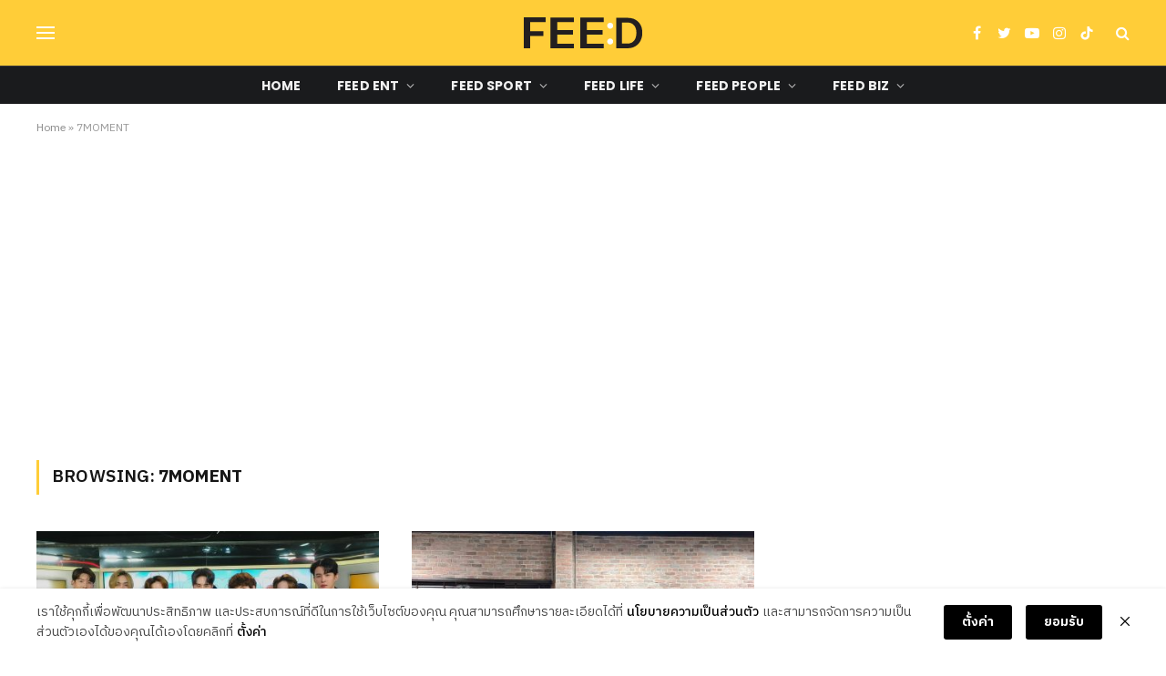

--- FILE ---
content_type: text/html; charset=UTF-8
request_url: https://feedforfuture.co/tag/7moment/
body_size: 27771
content:
 <!DOCTYPE html>
<html lang="th" class="s-light site-s-light">

<head><script>(function(w,i,g){w[g]=w[g]||[];if(typeof w[g].push=='function')w[g].push(i)})
(window,'GTM-KQPFPVF','google_tags_first_party');</script><script>(function(w,d,s,l){w[l]=w[l]||[];(function(){w[l].push(arguments);})('set', 'developer_id.dY2E1Nz', true);
		var f=d.getElementsByTagName(s)[0],
		j=d.createElement(s);j.async=true;j.src='/ovro/';
		f.parentNode.insertBefore(j,f);
		})(window,document,'script','dataLayer');</script>

	<meta charset="UTF-8" />
	<meta name="viewport" content="width=device-width, initial-scale=1" />
	<meta name='robots' content='index, follow, max-image-preview:large, max-snippet:-1, max-video-preview:-1' />

<!-- Google Tag Manager for WordPress by gtm4wp.com -->
<script data-cfasync="false" data-pagespeed-no-defer>
	var gtm4wp_datalayer_name = "dataLayer";
	var dataLayer = dataLayer || [];
</script>
<!-- End Google Tag Manager for WordPress by gtm4wp.com -->
	<!-- This site is optimized with the Yoast SEO Premium plugin v26.0 (Yoast SEO v26.7) - https://yoast.com/wordpress/plugins/seo/ -->
	<title>7MOMENT Archives - Feed</title><link rel="preload" as="font" href="https://feedforfuture.co/wp-content/themes/smart-mag/css/icons/fonts/ts-icons.woff2?v2.4" type="font/woff2" crossorigin="anonymous" />
	<link rel="canonical" href="https://feedforfuture.co/tag/7moment/" />
	<meta property="og:locale" content="th_TH" />
	<meta property="og:type" content="article" />
	<meta property="og:title" content="7MOMENT Archives" />
	<meta property="og:url" content="https://feedforfuture.co/tag/7moment/" />
	<meta property="og:site_name" content="Feed" />
	<meta name="twitter:card" content="summary_large_image" />
	<meta name="twitter:site" content="@feed_4_future" />
	<script type="application/ld+json" class="yoast-schema-graph">{"@context":"https://schema.org","@graph":[{"@type":"CollectionPage","@id":"https://feedforfuture.co/tag/7moment/","url":"https://feedforfuture.co/tag/7moment/","name":"7MOMENT Archives - Feed","isPartOf":{"@id":"https://feedforfuture.co/#website"},"primaryImageOfPage":{"@id":"https://feedforfuture.co/tag/7moment/#primaryimage"},"image":{"@id":"https://feedforfuture.co/tag/7moment/#primaryimage"},"thumbnailUrl":"https://feedforfuture.co/wp-content/uploads/2023/10/ปกเว็บ-7-Moment.jpg","breadcrumb":{"@id":"https://feedforfuture.co/tag/7moment/#breadcrumb"},"inLanguage":"th"},{"@type":"ImageObject","inLanguage":"th","@id":"https://feedforfuture.co/tag/7moment/#primaryimage","url":"https://feedforfuture.co/wp-content/uploads/2023/10/ปกเว็บ-7-Moment.jpg","contentUrl":"https://feedforfuture.co/wp-content/uploads/2023/10/ปกเว็บ-7-Moment.jpg","width":1920,"height":1080},{"@type":"BreadcrumbList","@id":"https://feedforfuture.co/tag/7moment/#breadcrumb","itemListElement":[{"@type":"ListItem","position":1,"name":"Home","item":"https://feedforfuture.co/"},{"@type":"ListItem","position":2,"name":"7MOMENT"}]},{"@type":"WebSite","@id":"https://feedforfuture.co/#website","url":"https://feedforfuture.co/","name":"Feed","description":"Feed","potentialAction":[{"@type":"SearchAction","target":{"@type":"EntryPoint","urlTemplate":"https://feedforfuture.co/?s={search_term_string}"},"query-input":{"@type":"PropertyValueSpecification","valueRequired":true,"valueName":"search_term_string"}}],"inLanguage":"th"}]}</script>
	<!-- / Yoast SEO Premium plugin. -->


<link rel='dns-prefetch' href='//use.fontawesome.com' />
<link rel='dns-prefetch' href='//fonts.googleapis.com' />
<link rel='dns-prefetch' href='//www.googletagmanager.com' />
<link rel="alternate" type="application/rss+xml" title="Feed &raquo; ฟีด" href="https://feedforfuture.co/feed/" />
<link rel="alternate" type="application/rss+xml" title="Feed &raquo; 7MOMENT ฟีดป้ายกำกับ" href="https://feedforfuture.co/tag/7moment/feed/" />
<!-- feedforfuture.co is managing ads with Advanced Ads 2.0.14 – https://wpadvancedads.com/ --><script id="local-ready">
			window.advanced_ads_ready=function(e,a){a=a||"complete";var d=function(e){return"interactive"===a?"loading"!==e:"complete"===e};d(document.readyState)?e():document.addEventListener("readystatechange",(function(a){d(a.target.readyState)&&e()}),{once:"interactive"===a})},window.advanced_ads_ready_queue=window.advanced_ads_ready_queue||[];		</script>
		<style id='wp-img-auto-sizes-contain-inline-css' type='text/css'>
img:is([sizes=auto i],[sizes^="auto," i]){contain-intrinsic-size:3000px 1500px}
/*# sourceURL=wp-img-auto-sizes-contain-inline-css */
</style>
<link rel='stylesheet' id='wp-block-library-css' href='https://feedforfuture.co/wp-includes/css/dist/block-library/style.min.css?ver=6.9' type='text/css' media='all' />
<style id='global-styles-inline-css' type='text/css'>
:root{--wp--preset--aspect-ratio--square: 1;--wp--preset--aspect-ratio--4-3: 4/3;--wp--preset--aspect-ratio--3-4: 3/4;--wp--preset--aspect-ratio--3-2: 3/2;--wp--preset--aspect-ratio--2-3: 2/3;--wp--preset--aspect-ratio--16-9: 16/9;--wp--preset--aspect-ratio--9-16: 9/16;--wp--preset--color--black: #000000;--wp--preset--color--cyan-bluish-gray: #abb8c3;--wp--preset--color--white: #ffffff;--wp--preset--color--pale-pink: #f78da7;--wp--preset--color--vivid-red: #cf2e2e;--wp--preset--color--luminous-vivid-orange: #ff6900;--wp--preset--color--luminous-vivid-amber: #fcb900;--wp--preset--color--light-green-cyan: #7bdcb5;--wp--preset--color--vivid-green-cyan: #00d084;--wp--preset--color--pale-cyan-blue: #8ed1fc;--wp--preset--color--vivid-cyan-blue: #0693e3;--wp--preset--color--vivid-purple: #9b51e0;--wp--preset--gradient--vivid-cyan-blue-to-vivid-purple: linear-gradient(135deg,rgb(6,147,227) 0%,rgb(155,81,224) 100%);--wp--preset--gradient--light-green-cyan-to-vivid-green-cyan: linear-gradient(135deg,rgb(122,220,180) 0%,rgb(0,208,130) 100%);--wp--preset--gradient--luminous-vivid-amber-to-luminous-vivid-orange: linear-gradient(135deg,rgb(252,185,0) 0%,rgb(255,105,0) 100%);--wp--preset--gradient--luminous-vivid-orange-to-vivid-red: linear-gradient(135deg,rgb(255,105,0) 0%,rgb(207,46,46) 100%);--wp--preset--gradient--very-light-gray-to-cyan-bluish-gray: linear-gradient(135deg,rgb(238,238,238) 0%,rgb(169,184,195) 100%);--wp--preset--gradient--cool-to-warm-spectrum: linear-gradient(135deg,rgb(74,234,220) 0%,rgb(151,120,209) 20%,rgb(207,42,186) 40%,rgb(238,44,130) 60%,rgb(251,105,98) 80%,rgb(254,248,76) 100%);--wp--preset--gradient--blush-light-purple: linear-gradient(135deg,rgb(255,206,236) 0%,rgb(152,150,240) 100%);--wp--preset--gradient--blush-bordeaux: linear-gradient(135deg,rgb(254,205,165) 0%,rgb(254,45,45) 50%,rgb(107,0,62) 100%);--wp--preset--gradient--luminous-dusk: linear-gradient(135deg,rgb(255,203,112) 0%,rgb(199,81,192) 50%,rgb(65,88,208) 100%);--wp--preset--gradient--pale-ocean: linear-gradient(135deg,rgb(255,245,203) 0%,rgb(182,227,212) 50%,rgb(51,167,181) 100%);--wp--preset--gradient--electric-grass: linear-gradient(135deg,rgb(202,248,128) 0%,rgb(113,206,126) 100%);--wp--preset--gradient--midnight: linear-gradient(135deg,rgb(2,3,129) 0%,rgb(40,116,252) 100%);--wp--preset--font-size--small: 13px;--wp--preset--font-size--medium: 20px;--wp--preset--font-size--large: 36px;--wp--preset--font-size--x-large: 42px;--wp--preset--spacing--20: 0.44rem;--wp--preset--spacing--30: 0.67rem;--wp--preset--spacing--40: 1rem;--wp--preset--spacing--50: 1.5rem;--wp--preset--spacing--60: 2.25rem;--wp--preset--spacing--70: 3.38rem;--wp--preset--spacing--80: 5.06rem;--wp--preset--shadow--natural: 6px 6px 9px rgba(0, 0, 0, 0.2);--wp--preset--shadow--deep: 12px 12px 50px rgba(0, 0, 0, 0.4);--wp--preset--shadow--sharp: 6px 6px 0px rgba(0, 0, 0, 0.2);--wp--preset--shadow--outlined: 6px 6px 0px -3px rgb(255, 255, 255), 6px 6px rgb(0, 0, 0);--wp--preset--shadow--crisp: 6px 6px 0px rgb(0, 0, 0);}:where(.is-layout-flex){gap: 0.5em;}:where(.is-layout-grid){gap: 0.5em;}body .is-layout-flex{display: flex;}.is-layout-flex{flex-wrap: wrap;align-items: center;}.is-layout-flex > :is(*, div){margin: 0;}body .is-layout-grid{display: grid;}.is-layout-grid > :is(*, div){margin: 0;}:where(.wp-block-columns.is-layout-flex){gap: 2em;}:where(.wp-block-columns.is-layout-grid){gap: 2em;}:where(.wp-block-post-template.is-layout-flex){gap: 1.25em;}:where(.wp-block-post-template.is-layout-grid){gap: 1.25em;}.has-black-color{color: var(--wp--preset--color--black) !important;}.has-cyan-bluish-gray-color{color: var(--wp--preset--color--cyan-bluish-gray) !important;}.has-white-color{color: var(--wp--preset--color--white) !important;}.has-pale-pink-color{color: var(--wp--preset--color--pale-pink) !important;}.has-vivid-red-color{color: var(--wp--preset--color--vivid-red) !important;}.has-luminous-vivid-orange-color{color: var(--wp--preset--color--luminous-vivid-orange) !important;}.has-luminous-vivid-amber-color{color: var(--wp--preset--color--luminous-vivid-amber) !important;}.has-light-green-cyan-color{color: var(--wp--preset--color--light-green-cyan) !important;}.has-vivid-green-cyan-color{color: var(--wp--preset--color--vivid-green-cyan) !important;}.has-pale-cyan-blue-color{color: var(--wp--preset--color--pale-cyan-blue) !important;}.has-vivid-cyan-blue-color{color: var(--wp--preset--color--vivid-cyan-blue) !important;}.has-vivid-purple-color{color: var(--wp--preset--color--vivid-purple) !important;}.has-black-background-color{background-color: var(--wp--preset--color--black) !important;}.has-cyan-bluish-gray-background-color{background-color: var(--wp--preset--color--cyan-bluish-gray) !important;}.has-white-background-color{background-color: var(--wp--preset--color--white) !important;}.has-pale-pink-background-color{background-color: var(--wp--preset--color--pale-pink) !important;}.has-vivid-red-background-color{background-color: var(--wp--preset--color--vivid-red) !important;}.has-luminous-vivid-orange-background-color{background-color: var(--wp--preset--color--luminous-vivid-orange) !important;}.has-luminous-vivid-amber-background-color{background-color: var(--wp--preset--color--luminous-vivid-amber) !important;}.has-light-green-cyan-background-color{background-color: var(--wp--preset--color--light-green-cyan) !important;}.has-vivid-green-cyan-background-color{background-color: var(--wp--preset--color--vivid-green-cyan) !important;}.has-pale-cyan-blue-background-color{background-color: var(--wp--preset--color--pale-cyan-blue) !important;}.has-vivid-cyan-blue-background-color{background-color: var(--wp--preset--color--vivid-cyan-blue) !important;}.has-vivid-purple-background-color{background-color: var(--wp--preset--color--vivid-purple) !important;}.has-black-border-color{border-color: var(--wp--preset--color--black) !important;}.has-cyan-bluish-gray-border-color{border-color: var(--wp--preset--color--cyan-bluish-gray) !important;}.has-white-border-color{border-color: var(--wp--preset--color--white) !important;}.has-pale-pink-border-color{border-color: var(--wp--preset--color--pale-pink) !important;}.has-vivid-red-border-color{border-color: var(--wp--preset--color--vivid-red) !important;}.has-luminous-vivid-orange-border-color{border-color: var(--wp--preset--color--luminous-vivid-orange) !important;}.has-luminous-vivid-amber-border-color{border-color: var(--wp--preset--color--luminous-vivid-amber) !important;}.has-light-green-cyan-border-color{border-color: var(--wp--preset--color--light-green-cyan) !important;}.has-vivid-green-cyan-border-color{border-color: var(--wp--preset--color--vivid-green-cyan) !important;}.has-pale-cyan-blue-border-color{border-color: var(--wp--preset--color--pale-cyan-blue) !important;}.has-vivid-cyan-blue-border-color{border-color: var(--wp--preset--color--vivid-cyan-blue) !important;}.has-vivid-purple-border-color{border-color: var(--wp--preset--color--vivid-purple) !important;}.has-vivid-cyan-blue-to-vivid-purple-gradient-background{background: var(--wp--preset--gradient--vivid-cyan-blue-to-vivid-purple) !important;}.has-light-green-cyan-to-vivid-green-cyan-gradient-background{background: var(--wp--preset--gradient--light-green-cyan-to-vivid-green-cyan) !important;}.has-luminous-vivid-amber-to-luminous-vivid-orange-gradient-background{background: var(--wp--preset--gradient--luminous-vivid-amber-to-luminous-vivid-orange) !important;}.has-luminous-vivid-orange-to-vivid-red-gradient-background{background: var(--wp--preset--gradient--luminous-vivid-orange-to-vivid-red) !important;}.has-very-light-gray-to-cyan-bluish-gray-gradient-background{background: var(--wp--preset--gradient--very-light-gray-to-cyan-bluish-gray) !important;}.has-cool-to-warm-spectrum-gradient-background{background: var(--wp--preset--gradient--cool-to-warm-spectrum) !important;}.has-blush-light-purple-gradient-background{background: var(--wp--preset--gradient--blush-light-purple) !important;}.has-blush-bordeaux-gradient-background{background: var(--wp--preset--gradient--blush-bordeaux) !important;}.has-luminous-dusk-gradient-background{background: var(--wp--preset--gradient--luminous-dusk) !important;}.has-pale-ocean-gradient-background{background: var(--wp--preset--gradient--pale-ocean) !important;}.has-electric-grass-gradient-background{background: var(--wp--preset--gradient--electric-grass) !important;}.has-midnight-gradient-background{background: var(--wp--preset--gradient--midnight) !important;}.has-small-font-size{font-size: var(--wp--preset--font-size--small) !important;}.has-medium-font-size{font-size: var(--wp--preset--font-size--medium) !important;}.has-large-font-size{font-size: var(--wp--preset--font-size--large) !important;}.has-x-large-font-size{font-size: var(--wp--preset--font-size--x-large) !important;}
/*# sourceURL=global-styles-inline-css */
</style>

<style id='classic-theme-styles-inline-css' type='text/css'>
/*! This file is auto-generated */
.wp-block-button__link{color:#fff;background-color:#32373c;border-radius:9999px;box-shadow:none;text-decoration:none;padding:calc(.667em + 2px) calc(1.333em + 2px);font-size:1.125em}.wp-block-file__button{background:#32373c;color:#fff;text-decoration:none}
/*# sourceURL=/wp-includes/css/classic-themes.min.css */
</style>
<link rel='stylesheet' id='mpp_gutenberg-css' href='https://feedforfuture.co/wp-content/plugins/metronet-profile-picture/dist/blocks.style.build.css?ver=2.6.3' type='text/css' media='all' />
<style id='font-awesome-svg-styles-default-inline-css' type='text/css'>
.svg-inline--fa {
  display: inline-block;
  height: 1em;
  overflow: visible;
  vertical-align: -.125em;
}
/*# sourceURL=font-awesome-svg-styles-default-inline-css */
</style>
<link rel='stylesheet' id='font-awesome-svg-styles-css' href='https://feedforfuture.co/wp-content/uploads/font-awesome/v6.1.1/css/svg-with-js.css' type='text/css' media='all' />
<style id='font-awesome-svg-styles-inline-css' type='text/css'>
   .wp-block-font-awesome-icon svg::before,
   .wp-rich-text-font-awesome-icon svg::before {content: unset;}
/*# sourceURL=font-awesome-svg-styles-inline-css */
</style>
<link rel='stylesheet' id='bodhi-svgs-attachment-css' href='https://feedforfuture.co/wp-content/plugins/svg-support/css/svgs-attachment.css' type='text/css' media='all' />
<link rel='stylesheet' id='elementor-icons-css' href='https://feedforfuture.co/wp-content/plugins/elementor/assets/lib/eicons/css/elementor-icons.min.css?ver=5.21.0' type='text/css' media='all' />
<link rel='stylesheet' id='elementor-frontend-css' href='https://feedforfuture.co/wp-content/plugins/elementor/assets/css/frontend-lite.min.css?ver=3.15.1' type='text/css' media='all' />
<link rel='stylesheet' id='swiper-css' href='https://feedforfuture.co/wp-content/plugins/elementor/assets/lib/swiper/css/swiper.min.css?ver=5.3.6' type='text/css' media='all' />
<link rel='stylesheet' id='elementor-post-6-css' href='https://feedforfuture.co/wp-content/uploads/elementor/css/post-6.css?ver=1722521926' type='text/css' media='all' />
<link rel='stylesheet' id='elementor-pro-css' href='https://feedforfuture.co/wp-content/plugins/elementor-pro/assets/css/frontend-lite.min.css?ver=3.15.0' type='text/css' media='all' />
<link rel='stylesheet' id='elementor-post-4020-css' href='https://feedforfuture.co/wp-content/uploads/elementor/css/post-4020.css?ver=1722521926' type='text/css' media='all' />
<link rel='stylesheet' id='font-awesome-official-css' href='https://use.fontawesome.com/releases/v6.1.1/css/all.css' type='text/css' media='all' integrity="sha384-/frq1SRXYH/bSyou/HUp/hib7RVN1TawQYja658FEOodR/FQBKVqT9Ol+Oz3Olq5" crossorigin="anonymous" />
<link rel='stylesheet' id='elementor-lazyload-css' href='https://feedforfuture.co/wp-content/plugins/elementor/assets/css/modules/lazyload/frontend.min.css?ver=3.15.1' type='text/css' media='all' />
<link rel='stylesheet' id='designil-pdpa-public-css' href='https://feedforfuture.co/wp-content/plugins/designil-pdpa/public/assets/css/designil-pdpa-public.min.css?ver=2.2.6' type='text/css' media='all' />
<link rel='stylesheet' id='designil-pdpa-style-css' href='https://feedforfuture.co/wp-content/designil-pdpa/designil-pdpa-style.min.css?ver=1350383164' type='text/css' media='all' />
<link rel='stylesheet' id='smartmag-core-css' href='https://feedforfuture.co/wp-content/themes/smart-mag/style.css?ver=9.2.0' type='text/css' media='all' />
<style id='smartmag-core-inline-css' type='text/css'>
:root { --c-main: #ffcd38;
--c-main-rgb: 255,205,56;
--text-font: "IBM Plex Sans Thai", system-ui, -apple-system, "Segoe UI", Arial, sans-serif;
--body-font: "IBM Plex Sans Thai", system-ui, -apple-system, "Segoe UI", Arial, sans-serif;
--ui-font: "IBM Plex Sans Thai", system-ui, -apple-system, "Segoe UI", Arial, sans-serif;
--title-font: "IBM Plex Sans Thai", system-ui, -apple-system, "Segoe UI", Arial, sans-serif;
--h-font: "IBM Plex Sans Thai", system-ui, -apple-system, "Segoe UI", Arial, sans-serif;
--title-font: "Poppins", system-ui, -apple-system, "Segoe UI", Arial, sans-serif;
--h-font: "Poppins", system-ui, -apple-system, "Segoe UI", Arial, sans-serif;
--title-font: "IBM Plex Sans Thai", system-ui, -apple-system, "Segoe UI", Arial, sans-serif;
--title-size-s: 16px;
--title-size-n: 17px;
--title-size-m: 18px;
--title-fw-semi: 700;
--c-post-meta: #5e5e5e; }
.smart-head-main .smart-head-mid { --head-h: 72px; }
.s-dark .smart-head-main .smart-head-mid,
.smart-head-main .s-dark.smart-head-mid { background-color: #ffcd38; }
.smart-head-main .smart-head-mid { border-top-width: 0px; }
.smart-head-main .smart-head-bot { --head-h: 42px; background-color: #1a1b1d; border-top-width: 1px; }
.s-dark .smart-head-main .smart-head-bot,
.smart-head-main .s-dark.smart-head-bot { border-top-color: #383838; }
.smart-head-main .smart-head-bot { border-bottom-width: 0px; }
.s-dark .smart-head-main .smart-head-bot,
.smart-head-main .s-dark.smart-head-bot { border-bottom-color: #383838; }
.navigation { font-family: "Poppins", system-ui, -apple-system, "Segoe UI", Arial, sans-serif; }
.navigation-main .menu > li > a { font-size: 14px; font-weight: bold; text-transform: uppercase; letter-spacing: .01em; }
.navigation-main .menu > li li a { font-size: 13px; }
.navigation-main { --nav-items-space: 20px; }
.nav-hov-b .menu > li > a:before { border-width: 3px; }
.s-dark .navigation { --c-nav-blip: #bababa; --c-nav-hov-bg: rgba(239,239,239,0); }
.smart-head-mobile .smart-head-mid { background-color: #ffcd38; border-bottom-color: #ffcd38; }
.s-dark .smart-head-mobile .smart-head-mid,
.smart-head-mobile .s-dark.smart-head-mid { border-bottom-color: #ffcd38; }
.mobile-menu { font-family: "Poppins", system-ui, -apple-system, "Segoe UI", Arial, sans-serif; font-weight: 600; }
.s-dark .smart-head-main .spc-social,
.smart-head-main .s-dark .spc-social { --c-spc-social: #ffffff; --c-spc-social-hov: #ededed; }
.smart-head-main .spc-social { --spc-social-fs: 16px; --spc-social-space: 5px; }
.smart-head-main { --c-search-icon: #ffffff; }
.s-dark .smart-head-main .search-icon,
.smart-head-main .s-dark .search-icon { --c-search-icon: #ffffff; }
.s-dark .smart-head-main .search-icon:hover,
.smart-head-main .s-dark .search-icon:hover { color: #f4f4f4; }
.s-dark .smart-head-main .offcanvas-toggle,
.smart-head-main .s-dark .offcanvas-toggle { --c-hamburger: #ffffff; }
.smart-head-main .hamburger-icon { --line-weight: 2px; }
.smart-head-main .offcanvas-toggle { --item-mr: 25px; }
.s-dark .smart-head-mobile .offcanvas-toggle,
.smart-head-mobile .s-dark .offcanvas-toggle { --c-hamburger: #ffffff; }
.smart-head .ts-button1 { font-weight: bold; line-height: .8; letter-spacing: 0.08em; }
.post-meta .post-cat > a { font-family: "Poppins", system-ui, -apple-system, "Segoe UI", Arial, sans-serif; font-weight: 600; }
.s-light .block-wrap.s-dark { --c-post-meta: var(--c-contrast-450); }
.s-dark { --c-post-meta: #e0e0e0; }
.post-meta { --p-meta-sep: "-"; --p-meta-sep-pad: 5px; }
.post-meta .meta-item:before { transform: scale(0.85); }
.cat-labels .category { font-family: "Poppins", system-ui, -apple-system, "Segoe UI", Arial, sans-serif; font-size: 13px; font-weight: 600; font-style: normal; text-transform: uppercase; line-height: 1.8; }
.block-head .heading { font-family: "Poppins", system-ui, -apple-system, "Segoe UI", Arial, sans-serif; }
.block-head-c .heading { font-size: 20px; }
.block-head-c { --line-weight: 3px; }
.block-head-c2 { --line-weight: 3px; }
.block-head-e1 .heading { font-size: 20px; }
.loop-grid-base .post-title { font-family: "IBM Plex Sans Thai", system-ui, -apple-system, "Segoe UI", Arial, sans-serif; }
.loop-list .post-title { font-family: "IBM Plex Sans Thai", system-ui, -apple-system, "Segoe UI", Arial, sans-serif; }
.loop-overlay .post-title { font-family: "IBM Plex Sans Thai", system-ui, -apple-system, "Segoe UI", Arial, sans-serif; }
.loop-grid-lg .post-title { font-family: "IBM Plex Sans Thai", system-ui, -apple-system, "Segoe UI", Arial, sans-serif; }
.the-post-header .post-meta .post-title { font-family: "IBM Plex Sans Thai", system-ui, -apple-system, "Segoe UI", Arial, sans-serif; font-weight: 500; }
.entry-content { font-family: "Sarabun", system-ui, -apple-system, "Segoe UI", Arial, sans-serif; font-weight: 300; }
.post-content h1, .post-content h2, .post-content h3, .post-content h4, .post-content h5, .post-content h6 { font-family: "Sarabun", system-ui, -apple-system, "Segoe UI", Arial, sans-serif; }
.site-s-light .entry-content { color: #212121; }
.s-dark .entry-content { color: #efefef; }
.post-share-float .service { margin-bottom: 6px; font-size: 16px; }
.s-head-large .post-title { font-size: 39px; }
.a-wrap-3:not(._) { margin-bottom: 2px; }
.a-wrap-5:not(._) { margin-left: 0px; }
.a-wrap-8:not(._) { padding-top: 0px; padding-bottom: 0px; }
@media (min-width: 940px) and (max-width: 1200px) { .navigation-main .menu > li > a { font-size: calc(10px + (14px - 10px) * .7); } }
@media (max-width: 767px) { .s-head-large .post-title { font-size: 32px; } }


body.category-72,
body.post-cat-72 { 
--c-main: #00006c; 
}


.term-color-72 { --c-main: #00006c; }
.navigation .menu-cat-72 { --c-term: #00006c; }


body.category-73,
body.post-cat-73 { 
--c-main: #e50001; 
}


.term-color-73 { --c-main: #e50001; }
.navigation .menu-cat-73 { --c-term: #e50001; }


body.category-62,
body.post-cat-62 { 
--c-main: #009301; 
}


.term-color-62 { --c-main: #009301; }
.navigation .menu-cat-62 { --c-term: #009301; }


body.category-60,
body.post-cat-60 { 
--c-main: #00006c; 
}


.term-color-60 { --c-main: #00006c; }
.navigation .menu-cat-60 { --c-term: #00006c; }


body.category-61,
body.post-cat-61 { 
--c-main: #e50001; 
}


.term-color-61 { --c-main: #e50001; }
.navigation .menu-cat-61 { --c-term: #e50001; }


body.category-32,
body.post-cat-32 { 
--c-main: #1a6dd4; 
}


.term-color-32 { --c-main: #1a6dd4; }
.navigation .menu-cat-32 { --c-term: #1a6dd4; }


body.category-54,
body.post-cat-54 { 
--c-main: #d71868; 
}


.term-color-54 { --c-main: #d71868; }
.navigation .menu-cat-54 { --c-term: #d71868; }


body.category-57,
body.post-cat-57 { 
--c-main: #999999; 
}


.term-color-57 { --c-main: #999999; }
.navigation .menu-cat-57 { --c-term: #999999; }


body.category-30,
body.post-cat-30 { 
--c-main: #009301; 
}


.term-color-30 { --c-main: #009301; }
.navigation .menu-cat-30 { --c-term: #009301; }


body.category-31,
body.post-cat-31 { 
--c-main: #29b392; 
}


.term-color-31 { --c-main: #29b392; }
.navigation .menu-cat-31 { --c-term: #29b392; }


body.category-58,
body.post-cat-58 { 
--c-main: #ff3d00; 
}


.term-color-58 { --c-main: #ff3d00; }
.navigation .menu-cat-58 { --c-term: #ff3d00; }


body.category-56,
body.post-cat-56 { 
--c-main: #1a1b1d; 
}


.term-color-56 { --c-main: #1a1b1d; }
.navigation .menu-cat-56 { --c-term: #1a1b1d; }


body.category-27,
body.post-cat-27 { 
--c-main: #00006c; 
}


.term-color-27 { --c-main: #00006c; }
.navigation .menu-cat-27 { --c-term: #00006c; }


body.category-55,
body.post-cat-55 { 
--c-main: #e4223e; 
}


.term-color-55 { --c-main: #e4223e; }
.navigation .menu-cat-55 { --c-term: #e4223e; }


body.category-59,
body.post-cat-59 { 
--c-main: #fe2c55; 
}


.term-color-59 { --c-main: #fe2c55; }
.navigation .menu-cat-59 { --c-term: #fe2c55; }


body.category-26,
body.post-cat-26 { 
--c-main: #009301; 
}


.term-color-26 { --c-main: #009301; }
.navigation .menu-cat-26 { --c-term: #009301; }


body.category-68,
body.post-cat-68 { 
--c-main: #009301; 
}


.term-color-68 { --c-main: #009301; }
.navigation .menu-cat-68 { --c-term: #009301; }


body.category-66,
body.post-cat-66 { 
--c-main: #00006c; 
}


.term-color-66 { --c-main: #00006c; }
.navigation .menu-cat-66 { --c-term: #00006c; }


body.category-67,
body.post-cat-67 { 
--c-main: #e50001; 
}


.term-color-67 { --c-main: #e50001; }
.navigation .menu-cat-67 { --c-term: #e50001; }


body.category-69,
body.post-cat-69 { 
--c-main: #00006c; 
}


.term-color-69 { --c-main: #00006c; }
.navigation .menu-cat-69 { --c-term: #00006c; }


body.category-70,
body.post-cat-70 { 
--c-main: #e50001; 
}


.term-color-70 { --c-main: #e50001; }
.navigation .menu-cat-70 { --c-term: #e50001; }


body.category-65,
body.post-cat-65 { 
--c-main: #009301; 
}


.term-color-65 { --c-main: #009301; }
.navigation .menu-cat-65 { --c-term: #009301; }


body.category-63,
body.post-cat-63 { 
--c-main: #00006c; 
}


.term-color-63 { --c-main: #00006c; }
.navigation .menu-cat-63 { --c-term: #00006c; }


body.category-64,
body.post-cat-64 { 
--c-main: #e50001; 
}


.term-color-64 { --c-main: #e50001; }
.navigation .menu-cat-64 { --c-term: #e50001; }

/*# sourceURL=smartmag-core-inline-css */
</style>
<link rel='stylesheet' id='smartmag-magnific-popup-css' href='https://feedforfuture.co/wp-content/themes/smart-mag/css/lightbox.css?ver=9.2.0' type='text/css' media='all' />
<link rel='stylesheet' id='font-awesome4-css' href='https://feedforfuture.co/wp-content/themes/smart-mag/css/fontawesome/css/font-awesome.min.css?ver=9.2.0' type='text/css' media='all' />
<link rel='stylesheet' id='smartmag-icons-css' href='https://feedforfuture.co/wp-content/themes/smart-mag/css/icons/icons.css?ver=9.2.0' type='text/css' media='all' />
<link rel='stylesheet' id='smartmag-gfonts-custom-css' href='https://fonts.googleapis.com/css?family=IBM+Plex+Sans+Thai%3A400%2C500%2C600%2C700%7CPoppins%3A400%2C500%2C600%2C700%7CSarabun%3A300%2C400%2C500%2C600%2C700&#038;display=swap' type='text/css' media='all' />
<link rel='stylesheet' id='font-awesome-official-v4shim-css' href='https://use.fontawesome.com/releases/v6.1.1/css/v4-shims.css' type='text/css' media='all' integrity="sha384-4Jczmr1SlicmtiAiHGxwWtSzLJAS97HzJsKGqfC0JtZktLrPXIux1u6GJNVRRqiN" crossorigin="anonymous" />
<script type="text/javascript" src="https://feedforfuture.co/wp-includes/js/jquery/jquery.min.js?ver=3.7.1" id="jquery-core-js"></script>
<script type="text/javascript" src="https://feedforfuture.co/wp-includes/js/jquery/jquery-migrate.min.js?ver=3.4.1" id="jquery-migrate-js"></script>
<script type="text/javascript" src="https://feedforfuture.co/wp-content/plugins/sphere-post-views/assets/js/post-views.js?ver=1.0.1" id="sphere-post-views-js"></script>
<script type="text/javascript" id="sphere-post-views-js-after">
/* <![CDATA[ */
var Sphere_PostViews = {"ajaxUrl":"https:\/\/feedforfuture.co\/wp-admin\/admin-ajax.php?sphere_post_views=1","sampling":0,"samplingRate":10,"repeatCountDelay":0,"postID":false,"token":"158b30a5b8"}
//# sourceURL=sphere-post-views-js-after
/* ]]> */
</script>
<script type="text/javascript" id="advanced-ads-advanced-js-js-extra">
/* <![CDATA[ */
var advads_options = {"blog_id":"1","privacy":{"enabled":false,"state":"not_needed"}};
//# sourceURL=advanced-ads-advanced-js-js-extra
/* ]]> */
</script>
<script type="text/javascript" src="https://feedforfuture.co/wp-content/uploads/708/944/public/assets/js/743.js?ver=2.0.14" id="advanced-ads-advanced-js-js"></script>
<link rel="https://api.w.org/" href="https://feedforfuture.co/wp-json/" /><link rel="alternate" title="JSON" type="application/json" href="https://feedforfuture.co/wp-json/wp/v2/tags/5473" /><meta name="generator" content="Site Kit by Google 1.167.0" /><style>
@import url('https://fonts.googleapis.com/css2?display=swap&family=IBM+Plex+Sans+Thai');
@import url('https://fonts.googleapis.com/css2?display=swap&family=Noto+Sans+Thai'); /*--*/
@import url('https://fonts.googleapis.com/css2?display=swap&family=Roboto');/*--Title-EN--*/
@import url('https://fonts.googleapis.com/css2?display=swap&family=Noto+Sans+Thai+Looped'); 
@import url('https://fonts.googleapis.com/css2?display=swap&family=IBM+Plex+Sans+Thai+Looped');

</style>
<script type="text/javascript">
	window.addEventListener('DOMContentLoaded', ()=>{
		console.log('DOMContentLoaded');
		document.addEventListener('copy', (event) => {
			event.preventDefault();
			const pagelink = `... อ่านข่าวต้นฉบับได้ที่ : ${document.location.href}`;
			const copytext =  window.getSelection() + pagelink;
			console.log(copytext);
			(event.clipboardData || window.clipboardData).setData('text', copytext);
		});
	})
	window.onload = function(){ 
		console.log('onload');
		document.addEventListener('copy', (event) => {
			event.preventDefault();
			const pagelink = `... อ่านข่าวต้นฉบับได้ที่ : ${document.location.href}`;
			const copytext =  window.getSelection() + pagelink;
			console.log(copytext);
			(event.clipboardData || window.clipboardData).setData('text', copytext);
		});
	};
	
	window.addEventListener('error', function(event) {
	  alert('เกิดข้อผิดพลาด: ' + event.message);
	});
		
</script>


<!-- Google Tag Manager for WordPress by gtm4wp.com -->
<!-- GTM Container placement set to automatic -->
<script data-cfasync="false" data-pagespeed-no-defer>
	var dataLayer_content = {"pageTitle":"7MOMENT Archives - Feed","pagePostType":"post","pagePostType2":"tag-post","postCountOnPage":2,"postCountTotal":2};
	dataLayer.push( dataLayer_content );
</script>
<script data-cfasync="false" data-pagespeed-no-defer>
(function(w,d,s,l,i){w[l]=w[l]||[];w[l].push({'gtm.start':
new Date().getTime(),event:'gtm.js'});var f=d.getElementsByTagName(s)[0],
j=d.createElement(s),dl=l!='dataLayer'?'&l='+l:'';j.async=true;j.src=
'//www.googletagmanager.com/gtm.js?id='+i+dl;f.parentNode.insertBefore(j,f);
})(window,document,'script','dataLayer','GTM-KQPFPVF');
</script>
<!-- End Google Tag Manager for WordPress by gtm4wp.com -->
		<script>
		var BunyadSchemeKey = 'bunyad-scheme';
		(() => {
			const d = document.documentElement;
			const c = d.classList;
			var scheme = localStorage.getItem(BunyadSchemeKey);
			
			if (scheme) {
				d.dataset.origClass = c;
				scheme === 'dark' ? c.remove('s-light', 'site-s-light') : c.remove('s-dark', 'site-s-dark');
				c.add('site-s-' + scheme, 's-' + scheme);
			}
		})();
		</script>
		<meta name="generator" content="Elementor 3.15.1; features: e_dom_optimization, e_optimized_assets_loading, e_optimized_css_loading, additional_custom_breakpoints; settings: css_print_method-external, google_font-enabled, font_display-swap">
		<script type="text/javascript">
			var advadsCfpQueue = [];
			var advadsCfpAd = function( adID ) {
				if ( 'undefined' === typeof advadsProCfp ) {
					advadsCfpQueue.push( adID )
				} else {
					advadsProCfp.addElement( adID )
				}
			}
		</script>
		<script>
function copyToClipboard(message) {
        var textArea = document.createElement("textarea");
        textArea.value = message;
        textArea.style.opacity = "0"; 
        document.body.appendChild(textArea);
        textArea.focus();
        textArea.select();


        try {
            var successful = document.execCommand('copy');
           
            
        } catch (err) {
            alert('Unable to copy value , error : ' + err.message);
        }

        document.body.removeChild(textArea);
    }

function copyCurrentLink()
{
  
copyToClipboard(decodeURI(window.location.href))
navigator.clipboard.writeText(decodeURI(window.location.href));
alert('คัดลอก URL เรียบร้อย');
}
</script>
<meta http-equiv="Content-Security-Policy" content="upgrade-insecure-requests" />






<script  async src="https://pagead2.googlesyndication.com/pagead/js/adsbygoogle.js?client=ca-pub-4475765531905230" crossorigin="anonymous"></script><link rel="icon" href="https://feedforfuture.co/wp-content/uploads/2022/05/cropped-Feed-Fav-32x32.png" sizes="32x32" />
<link rel="icon" href="https://feedforfuture.co/wp-content/uploads/2022/05/cropped-Feed-Fav-192x192.png" sizes="192x192" />
<link rel="apple-touch-icon" href="https://feedforfuture.co/wp-content/uploads/2022/05/cropped-Feed-Fav-180x180.png" />
<meta name="msapplication-TileImage" content="https://feedforfuture.co/wp-content/uploads/2022/05/cropped-Feed-Fav-270x270.png" />
		<style type="text/css" id="wp-custom-css">
			.media span.format-overlay.c-overlay.format-video.p-top-center, .slick-slider span.format-overlay.c-overlay.format-video.p-bot-center {
    left: 50%;
    top: 50%;
    transform: translate(-50%, -50%);
}
i.eicon-share-arrow {
    display: none !important;
}
.flex-prev,.flex-next { 
    min-height: 50px;
}
/*--VDO--*/
.featured-vid {
    position: relative;
    padding-bottom: 56.25%; 
    padding-top: 25px;
    height: 0;
}
.featured-vid iframe {
  position: absolute;
	top: 0;
	left: 0;
	width: 100%;
	height: 100%;
} 
/*--Custom Share --*/
.s-copy { 
    --c-spcs-icon: gray !IMPORTANT;
}

.s-line { 
    --c-spcs-icon: #00b900 !IMPORTANT;
}
.tsi-line:before {
    content: "\f3c0";
}
/*--END--*/
/*---Home--*/
.title-left .post-title {
	text-align: left !important;
	width: 100%;
}
/*--END--*/
/*Content Title&Body*/
.post-wrap .post-cover .post-meta .post-title {
    font-size: 36px !important;
}
.entry-content { 
    font-size: 18px !important;
}
/*--END--*/
.format-overlay.format-gallery {
  display: none;
}
/*--- Custom Logo---*/
.logo-mini-header
{
	display:none;
}
.smart-head-sticky .logo-mini-header
{
	display:block;
}
/*--- end ---*/
a.read_more {
   font-size: 20px !important; 
    font-weight: 400;
    text-align: center;
} 
.read_more_box_item{
    width: 120px;
    margin: 0 auto;
    border: 2px solid;
    text-align: center;
    border-radius: 5px;
    z-index: 2;
    position: relative;
    background: white;
}
.read_more_line {
    width: 100%;
    border-bottom: 2px solid;
    position: relative;
    top: -20px;
    z-index: 1;
}
/*--- Custom Post Style---*/
.related-posts .content a { 
  font-family: inherit !important;
}
.youtube_iframe{
		height:640px;
}
.fb-video{
	height:640px;
}
.authors-list-items {
  margin-top: 50px;
}
.authors-list-item-thumbnail {
    float: left;
    width: 30%;
}
.authors-list-item-thumbnail img {
	max-width: 100%;
	height: auto;
	width: 80px !important;
	min-width:80px !important;
	height: 80px !important;
	min-height:80px !important;
	object-fit: cover !important;
}


.authors-list-item-thumbnail a, .authors-list-item-thumbnail img { 
	border: 0;
	border-radius: 50%;
}
.authors-list-item-main {
	float: right;
}
.authors-list-item-main .authors-list-item-subtitle {
	display: none;
}
.authors-list-item-main {
	float: right; 
	width: 70%;
	padding-left: 20px;
}
.authors-list-item-main .authors-list-item-subtitle {
		display: none;
	}
.authors-list-item-excerpt {
	margin-bottom: 10px;
}
.authors-list-item-thumbnail {
  float: left;
  width: 30%;
   margin-bottom: 20px;
  position: relative;
} 
 .author-list-item-before-title {
  margin-bottom: 0px;
  padding-bottom: 0px;
}
.authors-list-item-roles
{
	margin: 0px;
	list-style: none;
}
.authors-list-item-title {
  font-size: 22px;
  font-weight: 700;
  margin-bottom: 5px;
}
.authors-list-item-excerpt {
  margin-bottom: 10px;
}
.content-rr{ 
	font-weight: 400;
	text-align: right;
	margin-top: 25px;
	margin-bottom: 25px;
}
/*--- End Custom Post Style ---*/
/*---Single Post--*/
.img_future {
  margin-bottom: 55px;
}
.img_future
{
	margin-bottom:25px;
}
.img_future img {
  max-height: 495px;
  width: 100%;
	object-fit:cover;
}
.col-8.main-content.main-content-custom {
  margin: 0 auto;
}
.related-posts .content a {
  
}
/*----END Single Post---*/
footer.main-footer.cols-gap-lg.footer-bold.s-dark {
    display: none;
}
.widget_nav_menu ul li {
    padding-top: 10px !important;
    padding-bottom: 10px !IMPORTANT;
    font-size: 16px;
    font-weight: 600;
    border-bottom: 1px solid rgb(255 255 255 / 11%);
}
.smart-head .logo-image { 
  height: 54px;
}
.off-canvas .mobile-menu
{
	margin-bottom:0px
}
.has-el-gap.el-gap-default.elementor-section.elementor-top-section.elementor-element.elementor-element-0ef5413.elementor-section-boxed.elementor-section-height-default {
  margin-bottom: 0px;
}
.off-canvas-head .logo-mobile.logo-image.logo-image-dark {
  display: none !important;
}
.off-canvas-head .logo-mobile.logo-image {
  display: block !important;
}
.post-share-float { 
  z-index: 999;
}
.a-wrap.a-wrap-base.a-wrap-5 {
  padding: 0 !important;
  margin-bottom: 0px !important;
  padding-bottom: 0px;
}
.post-share-float { 
  margin-left: -200px; 
}
@media only screen and (max-width: 600px) {
      .mb-mg-30 {
				margin-bottom: 30px;
			}
      .show-desktop
      {
              display:none !important;
      }
      .show-mobile
      {
              display:flex !important;
      }
			.td2, .td21 {
				width: 60px !important;
			}
			.td4 {
				width: 80px !important;
			}
  }
  
  /* Small devices (portrait tablets and large phones, 600px and up) */
  @media only screen and (min-width: 600px) {
     
      .show-desktop
      {
              display:none !important;
      }
      .show-mobile
      {
              display:flex !important;
      }
  }
  
  /* Medium devices (landscape tablets, 768px and up) */
  @media only screen and (min-width: 768px) {
        
      .show-desktop
      {
              display:none !important;
      }
      .show-mobile
      {
              display:flex !important;
      }
  } 
  
  /* Large devices (laptops/desktops, 992px and up) */
  @media only screen and (min-width: 992px) {
		  .the-post {
					width: 810px;
					margin: 0 auto;
			}
		.page-content .custom-page-content {
				width: 810px;
				margin: 0 auto;
			}
       .custom-container .col-8.main-content {
        padding-left: 200px;
        padding-right: 200px;
    }
      .show-desktop
      {
              display:flex !important;
      }
      .show-mobile
      {
              display:none !important;
      }
  }  
  /* Extra large devices (large laptops and desktops, 1200px and up) */
  @media only screen and (min-width: 1200px) {
			.the-post {
					width: 810px;
					margin: 0 auto;
			}
		  .page-content .custom-page-content {
				width: 810px;
				margin: 0 auto;
			}
       .custom-container .col-8.main-content {
        padding-left: 200px;
        padding-right: 200px;
    }
      .show-desktop
      {
              display:flex !important;
      }
      .show-mobile
      {
              display:none !important;
      }
  }		</style>
		

</head>

<body class="archive tag tag-7moment tag-5473 wp-theme-smart-mag no-sidebar layout-normal e-lazyload elementor-default elementor-kit-6">


<!-- GTM Container placement set to automatic -->
<!-- Google Tag Manager (noscript) -->
				<noscript><iframe src="https://www.googletagmanager.com/ns.html?id=GTM-KQPFPVF" height="0" width="0" style="display:none;visibility:hidden" aria-hidden="true"></iframe></noscript>
<!-- End Google Tag Manager (noscript) -->

<div class="main-wrap">

	
<div class="off-canvas-backdrop"></div>
<div class="mobile-menu-container off-canvas s-dark" id="off-canvas">

	<div class="off-canvas-head">
		<a href="#" class="close"><i class="tsi tsi-times"></i></a>

		<div class="ts-logo">
			<img class="logo-mobile logo-image logo-image-dark" src="https://feedforfuture.co/wp-content/uploads/2022/05/FEED_BW.svg" width="96" height="25" alt="Feed"/><img class="logo-mobile logo-image" src="https://feedforfuture.co/wp-content/uploads/2022/06/svg.svg" width="96" height="25" alt="Feed"/>		</div>
	</div>

	<div class="off-canvas-content">

		
			<ul id="menu-main-menu" class="mobile-menu"><li id="menu-item-1349" class="menu-item menu-item-type-post_type menu-item-object-page menu-item-home menu-item-1349"><a href="https://feedforfuture.co/">Home</a></li>
<li id="menu-item-4114" class="menu-item menu-item-type-taxonomy menu-item-object-category menu-item-has-children menu-item-4114"><a href="https://feedforfuture.co/category/feed-ent/">FEED ENT</a>
<ul class="sub-menu">
	<li id="menu-item-4266" class="menu-item menu-item-type-taxonomy menu-item-object-category menu-item-4266"><a href="https://feedforfuture.co/category/feed-ent/entertainment-read/">Read</a></li>
	<li id="menu-item-4267" class="menu-item menu-item-type-taxonomy menu-item-object-category menu-item-4267"><a href="https://feedforfuture.co/category/feed-ent/entertainment-video/">Video</a></li>
	<li id="menu-item-4265" class="menu-item menu-item-type-taxonomy menu-item-object-category menu-item-4265"><a href="https://feedforfuture.co/category/feed-ent/entertainment-gallery/">Gallery</a></li>
</ul>
</li>
<li id="menu-item-4268" class="menu-item menu-item-type-taxonomy menu-item-object-category menu-item-has-children menu-item-4268"><a href="https://feedforfuture.co/category/feed-sport/">FEED Sport</a>
<ul class="sub-menu">
	<li id="menu-item-4270" class="menu-item menu-item-type-taxonomy menu-item-object-category menu-item-4270"><a href="https://feedforfuture.co/category/feed-sport/sport-read/">Read</a></li>
	<li id="menu-item-4271" class="menu-item menu-item-type-taxonomy menu-item-object-category menu-item-4271"><a href="https://feedforfuture.co/category/feed-sport/sport-video/">Video</a></li>
	<li id="menu-item-4269" class="menu-item menu-item-type-taxonomy menu-item-object-category menu-item-4269"><a href="https://feedforfuture.co/category/feed-sport/sport-gallery/">Gallery</a></li>
</ul>
</li>
<li id="menu-item-4272" class="menu-item menu-item-type-taxonomy menu-item-object-category menu-item-has-children menu-item-4272"><a href="https://feedforfuture.co/category/feed-life/">FEED Life</a>
<ul class="sub-menu">
	<li id="menu-item-4274" class="menu-item menu-item-type-taxonomy menu-item-object-category menu-item-4274"><a href="https://feedforfuture.co/category/feed-life/life-read/">Read</a></li>
	<li id="menu-item-4275" class="menu-item menu-item-type-taxonomy menu-item-object-category menu-item-4275"><a href="https://feedforfuture.co/category/feed-life/life-video/">Video</a></li>
	<li id="menu-item-4273" class="menu-item menu-item-type-taxonomy menu-item-object-category menu-item-4273"><a href="https://feedforfuture.co/category/feed-life/life-gallery/">Gallery</a></li>
</ul>
</li>
<li id="menu-item-4276" class="menu-item menu-item-type-taxonomy menu-item-object-category menu-item-has-children menu-item-4276"><a href="https://feedforfuture.co/category/feed-people/">FEED People</a>
<ul class="sub-menu">
	<li id="menu-item-4278" class="menu-item menu-item-type-taxonomy menu-item-object-category menu-item-4278"><a href="https://feedforfuture.co/category/feed-people/people-read/">Read</a></li>
	<li id="menu-item-4279" class="menu-item menu-item-type-taxonomy menu-item-object-category menu-item-4279"><a href="https://feedforfuture.co/category/feed-people/people-video/">Video</a></li>
	<li id="menu-item-4277" class="menu-item menu-item-type-taxonomy menu-item-object-category menu-item-4277"><a href="https://feedforfuture.co/category/feed-people/people-gallery/">Gallery</a></li>
</ul>
</li>
<li id="menu-item-4280" class="menu-item menu-item-type-taxonomy menu-item-object-category menu-item-has-children menu-item-4280"><a href="https://feedforfuture.co/category/feed-biz/">FEED Biz</a>
<ul class="sub-menu">
	<li id="menu-item-4282" class="menu-item menu-item-type-taxonomy menu-item-object-category menu-item-4282"><a href="https://feedforfuture.co/category/feed-biz/biz-read/">Read</a></li>
	<li id="menu-item-4283" class="menu-item menu-item-type-taxonomy menu-item-object-category menu-item-4283"><a href="https://feedforfuture.co/category/feed-biz/biz-video/">Video</a></li>
	<li id="menu-item-4281" class="menu-item menu-item-type-taxonomy menu-item-object-category menu-item-4281"><a href="https://feedforfuture.co/category/feed-biz/biz-gallery/">Gallery</a></li>
</ul>
</li>
</ul>
		
					<div class="off-canvas-widgets">
				<div id="nav_menu-3" class="widget widget_nav_menu"><div class="menu-menucanvas-container"><ul id="menu-menucanvas" class="menu"><li id="menu-item-4209" class="menu-item menu-item-type-taxonomy menu-item-object-category menu-item-4209"><a href="https://feedforfuture.co/category/feed-event/">FEED Event</a></li>
<li id="menu-item-4232" class="menu-item menu-item-type-taxonomy menu-item-object-category menu-item-4232"><a href="https://feedforfuture.co/category/feed-news/">FEED News</a></li>
<li id="menu-item-3886" class="menu-item menu-item-type-taxonomy menu-item-object-category menu-item-3886"><a href="https://feedforfuture.co/category/feed-read/">FEED Read</a></li>
<li id="menu-item-3880" class="menu-item menu-item-type-taxonomy menu-item-object-category menu-item-3880"><a href="https://feedforfuture.co/category/feed-video/">FEED Video</a></li>
<li id="menu-item-4284" class="menu-item menu-item-type-taxonomy menu-item-object-category menu-item-4284"><a href="https://feedforfuture.co/category/feed-tiktok/">FEED TikTok</a></li>
<li id="menu-item-3885" class="menu-item menu-item-type-taxonomy menu-item-object-category menu-item-3885"><a href="https://feedforfuture.co/category/feed-gallery/">FEED Gallery</a></li>
</ul></div></div>			</div>
		
		
		<div class="spc-social-block spc-social spc-social-b smart-head-social">
		
			
				<a href="https://www.facebook.com/Feedforfuture" class="link service s-facebook" target="_blank" rel="nofollow noopener">
					<i class="icon tsi tsi-facebook"></i>
					<span class="visuallyhidden">Facebook</span>
				</a>
									
			
				<a href="https://twitter.com/@feed_4_future" class="link service s-twitter" target="_blank" rel="nofollow noopener">
					<i class="icon tsi tsi-twitter"></i>
					<span class="visuallyhidden">Twitter</span>
				</a>
									
			
				<a href="https://instagram.com/feed_4_future" class="link service s-instagram" target="_blank" rel="nofollow noopener">
					<i class="icon tsi tsi-instagram"></i>
					<span class="visuallyhidden">Instagram</span>
				</a>
									
			
				<a href="https://www.youtube.com/channel/UCEG-6_Oo3Z-og2dHKaOG1Vw" class="link service s-youtube" target="_blank" rel="nofollow noopener">
					<i class="icon tsi tsi-youtube-play"></i>
					<span class="visuallyhidden">YouTube</span>
				</a>
									
			
				<a href="https://vt.tiktok.com/ZSdeUM364/" class="link service s-tiktok" target="_blank" rel="nofollow noopener">
					<i class="icon tsi tsi-tiktok"></i>
					<span class="visuallyhidden">TikTok</span>
				</a>
									
			
		</div>

		
	</div>

</div>
<div class="smart-head smart-head-a smart-head-main" id="smart-head" data-sticky="auto" data-sticky-type="smart" data-sticky-full>
	
	<div class="smart-head-row smart-head-mid smart-head-row-3 s-dark smart-head-row-full">

		<div class="inner wrap">

							
				<div class="items items-left ">
				
<button class="offcanvas-toggle has-icon" type="button" aria-label="Menu">
	<span class="hamburger-icon hamburger-icon-b">
		<span class="inner"></span>
	</span>
</button>				</div>

							
				<div class="items items-center ">
					<a href="https://feedforfuture.co/" title="Feed" rel="home" class="logo-link ts-logo logo-is-image">
		<span>
			
				
					<img src="https://feedforfuture.co/wp-content/uploads/2022/05/FeedLogo.svg" class="logo-image" alt="Feed" width="192" height="50" />
									 
					</span>
	</a>				</div>

							
				<div class="items items-right ">
				
		<div class="spc-social-block spc-social spc-social-a smart-head-social">
		
			
				<a href="https://www.facebook.com/Feedforfuture" class="link service s-facebook" target="_blank" rel="nofollow noopener">
					<i class="icon tsi tsi-facebook"></i>
					<span class="visuallyhidden">Facebook</span>
				</a>
									
			
				<a href="https://twitter.com/@feed_4_future" class="link service s-twitter" target="_blank" rel="nofollow noopener">
					<i class="icon tsi tsi-twitter"></i>
					<span class="visuallyhidden">Twitter</span>
				</a>
									
			
				<a href="https://www.youtube.com/channel/UCEG-6_Oo3Z-og2dHKaOG1Vw" class="link service s-youtube" target="_blank" rel="nofollow noopener">
					<i class="icon tsi tsi-youtube-play"></i>
					<span class="visuallyhidden">YouTube</span>
				</a>
									
			
				<a href="https://instagram.com/feed_4_future" class="link service s-instagram" target="_blank" rel="nofollow noopener">
					<i class="icon tsi tsi-instagram"></i>
					<span class="visuallyhidden">Instagram</span>
				</a>
									
			
				<a href="https://vt.tiktok.com/ZSdeUM364/" class="link service s-tiktok" target="_blank" rel="nofollow noopener">
					<i class="icon tsi tsi-tiktok"></i>
					<span class="visuallyhidden">TikTok</span>
				</a>
									
			
		</div>

		

	<a href="#" class="search-icon has-icon-only is-icon" title="Search">
		<i class="tsi tsi-search"></i>
	</a>

				</div>

						
		</div>
	</div>

	
	<div class="smart-head-row smart-head-bot smart-head-row-3 s-dark has-center-nav smart-head-row-full">

		<div class="inner wrap">

							
				<div class="items items-left ">
				
<div class="h-text h-text">
	<img src="/wp-content/uploads/2022/07/feed-logo_1.svg" class="logo-mini-header" width="96" ></div>				</div>

							
				<div class="items items-center ">
					<div class="nav-wrap">
		<nav class="navigation navigation-main nav-hov-b">
			<ul id="menu-main-menu-1" class="menu"><li class="menu-item menu-item-type-post_type menu-item-object-page menu-item-home menu-item-1349"><a href="https://feedforfuture.co/">Home</a></li>
<li class="menu-item menu-item-type-taxonomy menu-item-object-category menu-item-has-children menu-cat-54 menu-item-has-children item-mega-menu menu-item-4114"><a href="https://feedforfuture.co/category/feed-ent/">FEED ENT</a>
<div class="sub-menu mega-menu mega-menu-a wrap">

		
	<div class="column sub-cats">
		
		<ol class="sub-nav">
							
				<li class="menu-item menu-item-type-taxonomy menu-item-object-category menu-cat-60 menu-item-4266"><a href="https://feedforfuture.co/category/feed-ent/entertainment-read/">Read</a></li>
				
							
				<li class="menu-item menu-item-type-taxonomy menu-item-object-category menu-cat-61 menu-item-4267"><a href="https://feedforfuture.co/category/feed-ent/entertainment-video/">Video</a></li>
				
							
				<li class="menu-item menu-item-type-taxonomy menu-item-object-category menu-cat-62 menu-item-4265"><a href="https://feedforfuture.co/category/feed-ent/entertainment-gallery/">Gallery</a></li>
				
						
			<li class="menu-item view-all menu-cat-54"><a href="https://feedforfuture.co/category/feed-ent/">View All</a></li>
		</ol>
	
	</div>
	

		
	
	<section class="column recent-posts" data-columns="4">
					<div class="posts" data-id="60">

						<section class="block-wrap block-grid mb-none" data-id="1">

				
			<div class="block-content">
					
	<div class="loop loop-grid loop-grid-sm grid grid-4 md:grid-2 xs:grid-1">

					
<article class="l-post grid-post grid-sm-post">

	
			<div class="media">

		
			<a href="https://feedforfuture.co/feed-ent/75495/" class="image-link media-ratio ratio-16-9" title="‘2539-2540’ 89 ไพเรท ร็อก ร็อกทั้งวัน ร็อกทั้งคืน"><span data-bgsrc="https://feedforfuture.co/wp-content/uploads/2026/01/ea23a61e-92df-4309-aa84-4447f81b813f-450x253.jpg" class="img bg-cover wp-post-image attachment-bunyad-medium size-bunyad-medium lazyload" data-bgset="https://feedforfuture.co/wp-content/uploads/2026/01/ea23a61e-92df-4309-aa84-4447f81b813f-450x253.jpg 450w, https://feedforfuture.co/wp-content/uploads/2026/01/ea23a61e-92df-4309-aa84-4447f81b813f-300x169.jpg 300w, https://feedforfuture.co/wp-content/uploads/2026/01/ea23a61e-92df-4309-aa84-4447f81b813f-1024x576.jpg 1024w, https://feedforfuture.co/wp-content/uploads/2026/01/ea23a61e-92df-4309-aa84-4447f81b813f-768x432.jpg 768w, https://feedforfuture.co/wp-content/uploads/2026/01/ea23a61e-92df-4309-aa84-4447f81b813f-1536x864.jpg 1536w, https://feedforfuture.co/wp-content/uploads/2026/01/ea23a61e-92df-4309-aa84-4447f81b813f-150x84.jpg 150w, https://feedforfuture.co/wp-content/uploads/2026/01/ea23a61e-92df-4309-aa84-4447f81b813f-1200x675.jpg 1200w, https://feedforfuture.co/wp-content/uploads/2026/01/ea23a61e-92df-4309-aa84-4447f81b813f.jpg 1920w" data-sizes="(max-width: 377px) 100vw, 377px"></span></a>			
			
			
			
		
		</div>
	

	
		<div class="content">

			<div class="post-meta post-meta-a has-below"><h2 class="is-title post-title"><a href="https://feedforfuture.co/feed-ent/75495/">‘2539-2540’ 89 ไพเรท ร็อก ร็อกทั้งวัน ร็อกทั้งคืน</a></h2><div class="post-meta-items meta-below"><span class="meta-item date"><span class="date-link"><time class="post-date" datetime="2026-01-13T14:38:55+07:00">13 มกราคม 2026</time></span></span></div></div>			
			
			
		</div>

	
</article>					
<article class="l-post grid-post grid-sm-post">

	
			<div class="media">

		
			<a href="https://feedforfuture.co/feed-ent/74727/" class="image-link media-ratio ratio-16-9" title="สรุป 4 จุดเปลี่ยน อุตสาหกรรมวายไทย ในปี 68 ผ่านมุมมอง : นัทธนัย ประสานนาม"><span data-bgsrc="https://feedforfuture.co/wp-content/uploads/2025/12/Cover-feed_5444-450x253.png" class="img bg-cover wp-post-image attachment-bunyad-medium size-bunyad-medium lazyload" data-bgset="https://feedforfuture.co/wp-content/uploads/2025/12/Cover-feed_5444-450x253.png 450w, https://feedforfuture.co/wp-content/uploads/2025/12/Cover-feed_5444-300x169.png 300w, https://feedforfuture.co/wp-content/uploads/2025/12/Cover-feed_5444-1024x576.png 1024w, https://feedforfuture.co/wp-content/uploads/2025/12/Cover-feed_5444-768x432.png 768w, https://feedforfuture.co/wp-content/uploads/2025/12/Cover-feed_5444-1536x864.png 1536w, https://feedforfuture.co/wp-content/uploads/2025/12/Cover-feed_5444-150x84.png 150w, https://feedforfuture.co/wp-content/uploads/2025/12/Cover-feed_5444-1200x675.png 1200w, https://feedforfuture.co/wp-content/uploads/2025/12/Cover-feed_5444.png 1920w" data-sizes="(max-width: 377px) 100vw, 377px"></span></a>			
			
			
			
		
		</div>
	

	
		<div class="content">

			<div class="post-meta post-meta-a has-below"><h2 class="is-title post-title"><a href="https://feedforfuture.co/feed-ent/74727/">สรุป 4 จุดเปลี่ยน อุตสาหกรรมวายไทย ในปี 68 ผ่านมุมมอง : นัทธนัย ประสานนาม</a></h2><div class="post-meta-items meta-below"><span class="meta-item date"><span class="date-link"><time class="post-date" datetime="2026-01-11T09:00:00+07:00">11 มกราคม 2026</time></span></span></div></div>			
			
			
		</div>

	
</article>					
<article class="l-post grid-post grid-sm-post">

	
			<div class="media">

		
			<a href="https://feedforfuture.co/feed-ent/74699/" class="image-link media-ratio ratio-16-9" title="10 ปี 10 ซีรีส์วายไทย EP 10 : การุณยฆาต ก้าวสู่ทศวรรษใหม่ของวายไทย"><span data-bgsrc="https://feedforfuture.co/wp-content/uploads/2025/12/Spare-Me-Your-Mercy-450x253.jpg" class="img bg-cover wp-post-image attachment-bunyad-medium size-bunyad-medium lazyload" data-bgset="https://feedforfuture.co/wp-content/uploads/2025/12/Spare-Me-Your-Mercy-450x253.jpg 450w, https://feedforfuture.co/wp-content/uploads/2025/12/Spare-Me-Your-Mercy-300x169.jpg 300w, https://feedforfuture.co/wp-content/uploads/2025/12/Spare-Me-Your-Mercy-1024x576.jpg 1024w, https://feedforfuture.co/wp-content/uploads/2025/12/Spare-Me-Your-Mercy-768x432.jpg 768w, https://feedforfuture.co/wp-content/uploads/2025/12/Spare-Me-Your-Mercy-1536x864.jpg 1536w, https://feedforfuture.co/wp-content/uploads/2025/12/Spare-Me-Your-Mercy-150x84.jpg 150w, https://feedforfuture.co/wp-content/uploads/2025/12/Spare-Me-Your-Mercy-1200x675.jpg 1200w, https://feedforfuture.co/wp-content/uploads/2025/12/Spare-Me-Your-Mercy.jpg 1920w" data-sizes="(max-width: 377px) 100vw, 377px"></span></a>			
			
			
			
		
		</div>
	

	
		<div class="content">

			<div class="post-meta post-meta-a has-below"><h2 class="is-title post-title"><a href="https://feedforfuture.co/feed-ent/74699/">10 ปี 10 ซีรีส์วายไทย EP 10 : การุณยฆาต ก้าวสู่ทศวรรษใหม่ของวายไทย</a></h2><div class="post-meta-items meta-below"><span class="meta-item date"><span class="date-link"><time class="post-date" datetime="2026-01-10T09:00:00+07:00">10 มกราคม 2026</time></span></span></div></div>			
			
			
		</div>

	
</article>					
<article class="l-post grid-post grid-sm-post">

	
			<div class="media">

		
			<a href="https://feedforfuture.co/feed-ent/75082/" class="image-link media-ratio ratio-16-9" title="‘ไพเรท ร็อก’ ร็อกไม่เคยตายแต่พ่ายแพ้วิกฤต ‘ต้มยำกุ้ง’"><span data-bgsrc="https://feedforfuture.co/wp-content/uploads/2025/12/Cover-feed_PIRATE-ROCK-450x253.png" class="img bg-cover wp-post-image attachment-bunyad-medium size-bunyad-medium lazyload" data-bgset="https://feedforfuture.co/wp-content/uploads/2025/12/Cover-feed_PIRATE-ROCK-450x253.png 450w, https://feedforfuture.co/wp-content/uploads/2025/12/Cover-feed_PIRATE-ROCK-300x169.png 300w, https://feedforfuture.co/wp-content/uploads/2025/12/Cover-feed_PIRATE-ROCK-1024x576.png 1024w, https://feedforfuture.co/wp-content/uploads/2025/12/Cover-feed_PIRATE-ROCK-768x432.png 768w, https://feedforfuture.co/wp-content/uploads/2025/12/Cover-feed_PIRATE-ROCK-1536x864.png 1536w, https://feedforfuture.co/wp-content/uploads/2025/12/Cover-feed_PIRATE-ROCK-150x84.png 150w, https://feedforfuture.co/wp-content/uploads/2025/12/Cover-feed_PIRATE-ROCK-1200x675.png 1200w, https://feedforfuture.co/wp-content/uploads/2025/12/Cover-feed_PIRATE-ROCK.png 1920w" data-sizes="(max-width: 377px) 100vw, 377px"></span></a>			
			
			
			
		
		</div>
	

	
		<div class="content">

			<div class="post-meta post-meta-a has-below"><h2 class="is-title post-title"><a href="https://feedforfuture.co/feed-ent/75082/">‘ไพเรท ร็อก’ ร็อกไม่เคยตายแต่พ่ายแพ้วิกฤต ‘ต้มยำกุ้ง’</a></h2><div class="post-meta-items meta-below"><span class="meta-item date"><span class="date-link"><time class="post-date" datetime="2026-01-06T09:00:00+07:00">6 มกราคม 2026</time></span></span></div></div>			
			
			
		</div>

	
</article>		
	</div>

		
			</div>

		</section>
					
			</div> <!-- .posts -->
		
					<div class="posts" data-id="61">

						<section class="block-wrap block-grid mb-none" data-id="2">

				
			<div class="block-content">
					
	<div class="loop loop-grid loop-grid-sm grid grid-4 md:grid-2 xs:grid-1">

					
<article class="l-post grid-post grid-sm-post">

	
			<div class="media">

		
			<a href="https://feedforfuture.co/feed-ent/72354/" class="image-link media-ratio ratio-16-9" title="&#8220;ถ้าต้องอนุรักษ์… คือมันใกล้ตายแล้ว&#8221; สามเศียร ผู้ยืนหยัดสร้างละครจักรๆ วงศ์ๆ ไทย"><span data-bgsrc="https://feedforfuture.co/wp-content/uploads/2025/10/Cover-feed_Ghost-450x253.jpg" class="img bg-cover wp-post-image attachment-bunyad-medium size-bunyad-medium lazyload" data-bgset="https://feedforfuture.co/wp-content/uploads/2025/10/Cover-feed_Ghost-450x253.jpg 450w, https://feedforfuture.co/wp-content/uploads/2025/10/Cover-feed_Ghost-300x169.jpg 300w, https://feedforfuture.co/wp-content/uploads/2025/10/Cover-feed_Ghost-1024x576.jpg 1024w, https://feedforfuture.co/wp-content/uploads/2025/10/Cover-feed_Ghost-768x432.jpg 768w, https://feedforfuture.co/wp-content/uploads/2025/10/Cover-feed_Ghost-1536x864.jpg 1536w, https://feedforfuture.co/wp-content/uploads/2025/10/Cover-feed_Ghost-150x84.jpg 150w, https://feedforfuture.co/wp-content/uploads/2025/10/Cover-feed_Ghost-1200x675.jpg 1200w, https://feedforfuture.co/wp-content/uploads/2025/10/Cover-feed_Ghost.jpg 1920w" data-sizes="(max-width: 377px) 100vw, 377px"></span></a>			
			
			
			
		
		</div>
	

	
		<div class="content">

			<div class="post-meta post-meta-a has-below"><h2 class="is-title post-title"><a href="https://feedforfuture.co/feed-ent/72354/">&#8220;ถ้าต้องอนุรักษ์… คือมันใกล้ตายแล้ว&#8221; สามเศียร ผู้ยืนหยัดสร้างละครจักรๆ วงศ์ๆ ไทย</a></h2><div class="post-meta-items meta-below"><span class="meta-item date"><span class="date-link"><time class="post-date" datetime="2025-10-16T15:05:23+07:00">16 ตุลาคม 2025</time></span></span></div></div>			
			
			
		</div>

	
</article>					
<article class="l-post grid-post grid-sm-post">

	
			<div class="media">

		
			<a href="https://feedforfuture.co/feed-ent/72143/" class="image-link media-ratio ratio-16-9" title="“นั่งเล่น” วงรุ่นเก๋า กับชีวิตนักดนตรี ที่ไม่มีวันเกษียณ"><span data-bgsrc="https://feedforfuture.co/wp-content/uploads/2025/10/Cover-feed_Nang-len-450x253.jpg" class="img bg-cover wp-post-image attachment-bunyad-medium size-bunyad-medium lazyload" data-bgset="https://feedforfuture.co/wp-content/uploads/2025/10/Cover-feed_Nang-len-450x253.jpg 450w, https://feedforfuture.co/wp-content/uploads/2025/10/Cover-feed_Nang-len-300x169.jpg 300w, https://feedforfuture.co/wp-content/uploads/2025/10/Cover-feed_Nang-len-1024x576.jpg 1024w, https://feedforfuture.co/wp-content/uploads/2025/10/Cover-feed_Nang-len-768x432.jpg 768w, https://feedforfuture.co/wp-content/uploads/2025/10/Cover-feed_Nang-len-1536x864.jpg 1536w, https://feedforfuture.co/wp-content/uploads/2025/10/Cover-feed_Nang-len-150x84.jpg 150w, https://feedforfuture.co/wp-content/uploads/2025/10/Cover-feed_Nang-len-1200x675.jpg 1200w, https://feedforfuture.co/wp-content/uploads/2025/10/Cover-feed_Nang-len.jpg 1920w" data-sizes="(max-width: 377px) 100vw, 377px"></span></a>			
			
			
			
		
		</div>
	

	
		<div class="content">

			<div class="post-meta post-meta-a has-below"><h2 class="is-title post-title"><a href="https://feedforfuture.co/feed-ent/72143/">“นั่งเล่น” วงรุ่นเก๋า กับชีวิตนักดนตรี ที่ไม่มีวันเกษียณ</a></h2><div class="post-meta-items meta-below"><span class="meta-item date"><span class="date-link"><time class="post-date" datetime="2025-10-10T14:22:37+07:00">10 ตุลาคม 2025</time></span></span></div></div>			
			
			
		</div>

	
</article>					
<article class="l-post grid-post grid-sm-post">

	
			<div class="media">

		
			<a href="https://feedforfuture.co/feed-ent/71870/" class="image-link media-ratio ratio-16-9" title="&#8220;ข้อจำกัด&#8221; คือ &#8220;เครื่องทุ่นแรง&#8221; ภารกิจสำคัญของ “ป๋าเต็ด” สมัยเป็นเด็กฝึกงาน"><span data-bgsrc="https://feedforfuture.co/wp-content/uploads/2025/10/Cover-feed_-Pa-Ted-450x253.jpg" class="img bg-cover wp-post-image attachment-bunyad-medium size-bunyad-medium lazyload" data-bgset="https://feedforfuture.co/wp-content/uploads/2025/10/Cover-feed_-Pa-Ted-450x253.jpg 450w, https://feedforfuture.co/wp-content/uploads/2025/10/Cover-feed_-Pa-Ted-300x169.jpg 300w, https://feedforfuture.co/wp-content/uploads/2025/10/Cover-feed_-Pa-Ted-1024x576.jpg 1024w, https://feedforfuture.co/wp-content/uploads/2025/10/Cover-feed_-Pa-Ted-768x432.jpg 768w, https://feedforfuture.co/wp-content/uploads/2025/10/Cover-feed_-Pa-Ted-1536x864.jpg 1536w, https://feedforfuture.co/wp-content/uploads/2025/10/Cover-feed_-Pa-Ted-150x84.jpg 150w, https://feedforfuture.co/wp-content/uploads/2025/10/Cover-feed_-Pa-Ted-1200x675.jpg 1200w, https://feedforfuture.co/wp-content/uploads/2025/10/Cover-feed_-Pa-Ted.jpg 1920w" data-sizes="(max-width: 377px) 100vw, 377px"></span></a>			
			
			
			
		
		</div>
	

	
		<div class="content">

			<div class="post-meta post-meta-a has-below"><h2 class="is-title post-title"><a href="https://feedforfuture.co/feed-ent/71870/">&#8220;ข้อจำกัด&#8221; คือ &#8220;เครื่องทุ่นแรง&#8221; ภารกิจสำคัญของ “ป๋าเต็ด” สมัยเป็นเด็กฝึกงาน</a></h2><div class="post-meta-items meta-below"><span class="meta-item date"><span class="date-link"><time class="post-date" datetime="2025-10-04T10:00:00+07:00">4 ตุลาคม 2025</time></span></span></div></div>			
			
			
		</div>

	
</article>					
<article class="l-post grid-post grid-sm-post">

	
			<div class="media">

		
			<a href="https://feedforfuture.co/feed-ent/71868/" class="image-link media-ratio ratio-16-9" title="ป๋าเต็ด &#8211; ยุทธนา บุญอ้อม ในวัย 58 ปี จากดีเจ คนจัดเทศกาลดนตรี สู่ยูทูบเบอร์"><span data-bgsrc="https://feedforfuture.co/wp-content/uploads/2025/10/Cover-feed_-Pa-Ted-1-1-450x253.jpg" class="img bg-cover wp-post-image attachment-bunyad-medium size-bunyad-medium lazyload" data-bgset="https://feedforfuture.co/wp-content/uploads/2025/10/Cover-feed_-Pa-Ted-1-1-450x253.jpg 450w, https://feedforfuture.co/wp-content/uploads/2025/10/Cover-feed_-Pa-Ted-1-1-300x169.jpg 300w, https://feedforfuture.co/wp-content/uploads/2025/10/Cover-feed_-Pa-Ted-1-1-1024x576.jpg 1024w, https://feedforfuture.co/wp-content/uploads/2025/10/Cover-feed_-Pa-Ted-1-1-768x432.jpg 768w, https://feedforfuture.co/wp-content/uploads/2025/10/Cover-feed_-Pa-Ted-1-1-1536x864.jpg 1536w, https://feedforfuture.co/wp-content/uploads/2025/10/Cover-feed_-Pa-Ted-1-1-150x84.jpg 150w, https://feedforfuture.co/wp-content/uploads/2025/10/Cover-feed_-Pa-Ted-1-1-1200x675.jpg 1200w, https://feedforfuture.co/wp-content/uploads/2025/10/Cover-feed_-Pa-Ted-1-1.jpg 1920w" data-sizes="(max-width: 377px) 100vw, 377px"></span></a>			
			
			
			
		
		</div>
	

	
		<div class="content">

			<div class="post-meta post-meta-a has-below"><h2 class="is-title post-title"><a href="https://feedforfuture.co/feed-ent/71868/">ป๋าเต็ด &#8211; ยุทธนา บุญอ้อม ในวัย 58 ปี จากดีเจ คนจัดเทศกาลดนตรี สู่ยูทูบเบอร์</a></h2><div class="post-meta-items meta-below"><span class="meta-item date"><span class="date-link"><time class="post-date" datetime="2025-10-03T16:14:39+07:00">3 ตุลาคม 2025</time></span></span></div></div>			
			
			
		</div>

	
</article>		
	</div>

		
			</div>

		</section>
					
			</div> <!-- .posts -->
		
					<div class="posts" data-id="62">

						<section class="block-wrap block-grid mb-none" data-id="3">

				
			<div class="block-content">
					
	<div class="loop loop-grid loop-grid-sm grid grid-4 md:grid-2 xs:grid-1">

					
<article class="l-post grid-post grid-sm-post">

	
			<div class="media">

		
			<a href="https://feedforfuture.co/feed-ent/72413/" class="image-link media-ratio ratio-16-9" title="อัลบั้มภาพ BNK48 รุ่นที่ 6 คลื่นลูกใหม่ ซิงเกิลเดบิวต์ จะยังไงก็รักเธอ ได้เวลาก้าวออกจากเงารุ่นพี่"><span data-bgsrc="https://feedforfuture.co/wp-content/uploads/2025/10/Cover-feed_bnk-web-1-450x253.jpg" class="img bg-cover wp-post-image attachment-bunyad-medium size-bunyad-medium lazyload" data-bgset="https://feedforfuture.co/wp-content/uploads/2025/10/Cover-feed_bnk-web-1-450x253.jpg 450w, https://feedforfuture.co/wp-content/uploads/2025/10/Cover-feed_bnk-web-1-300x169.jpg 300w, https://feedforfuture.co/wp-content/uploads/2025/10/Cover-feed_bnk-web-1-1024x576.jpg 1024w, https://feedforfuture.co/wp-content/uploads/2025/10/Cover-feed_bnk-web-1-768x432.jpg 768w, https://feedforfuture.co/wp-content/uploads/2025/10/Cover-feed_bnk-web-1-1536x864.jpg 1536w, https://feedforfuture.co/wp-content/uploads/2025/10/Cover-feed_bnk-web-1-150x84.jpg 150w, https://feedforfuture.co/wp-content/uploads/2025/10/Cover-feed_bnk-web-1-1200x675.jpg 1200w, https://feedforfuture.co/wp-content/uploads/2025/10/Cover-feed_bnk-web-1.jpg 1920w" data-sizes="(max-width: 377px) 100vw, 377px"></span></a>			
			
			
			
		
		</div>
	

	
		<div class="content">

			<div class="post-meta post-meta-a has-below"><h2 class="is-title post-title"><a href="https://feedforfuture.co/feed-ent/72413/">อัลบั้มภาพ BNK48 รุ่นที่ 6 คลื่นลูกใหม่ ซิงเกิลเดบิวต์ จะยังไงก็รักเธอ ได้เวลาก้าวออกจากเงารุ่นพี่</a></h2><div class="post-meta-items meta-below"><span class="meta-item date"><span class="date-link"><time class="post-date" datetime="2025-10-17T15:27:13+07:00">17 ตุลาคม 2025</time></span></span></div></div>			
			
			
		</div>

	
</article>					
<article class="l-post grid-post grid-sm-post">

	
			<div class="media">

		
			<a href="https://feedforfuture.co/feed-ent/67578/" class="image-link media-ratio ratio-16-9" title="อัลบั้มภาพ The Glass Girls ส่งซิงเกิลใหม่ มั่นใจแบบไม่มั่นใจ &#8220;เมเปิ้ล-แพม&#8221; เซ็นเตอร์คู่ครั้งแรก"><span data-bgsrc="https://feedforfuture.co/wp-content/uploads/2025/06/Cover-feed_The-Glass-Girls-web-450x253.jpg" class="img bg-cover wp-post-image attachment-bunyad-medium size-bunyad-medium lazyload" data-bgset="https://feedforfuture.co/wp-content/uploads/2025/06/Cover-feed_The-Glass-Girls-web-450x253.jpg 450w, https://feedforfuture.co/wp-content/uploads/2025/06/Cover-feed_The-Glass-Girls-web-300x169.jpg 300w, https://feedforfuture.co/wp-content/uploads/2025/06/Cover-feed_The-Glass-Girls-web-1024x576.jpg 1024w, https://feedforfuture.co/wp-content/uploads/2025/06/Cover-feed_The-Glass-Girls-web-768x432.jpg 768w, https://feedforfuture.co/wp-content/uploads/2025/06/Cover-feed_The-Glass-Girls-web-1536x864.jpg 1536w, https://feedforfuture.co/wp-content/uploads/2025/06/Cover-feed_The-Glass-Girls-web-150x84.jpg 150w, https://feedforfuture.co/wp-content/uploads/2025/06/Cover-feed_The-Glass-Girls-web-1200x675.jpg 1200w, https://feedforfuture.co/wp-content/uploads/2025/06/Cover-feed_The-Glass-Girls-web.jpg 1920w" data-sizes="(max-width: 377px) 100vw, 377px"></span></a>			
			
			
			
		
		</div>
	

	
		<div class="content">

			<div class="post-meta post-meta-a has-below"><h2 class="is-title post-title"><a href="https://feedforfuture.co/feed-ent/67578/">อัลบั้มภาพ The Glass Girls ส่งซิงเกิลใหม่ มั่นใจแบบไม่มั่นใจ &#8220;เมเปิ้ล-แพม&#8221; เซ็นเตอร์คู่ครั้งแรก</a></h2><div class="post-meta-items meta-below"><span class="meta-item date"><span class="date-link"><time class="post-date" datetime="2025-06-19T16:35:29+07:00">19 มิถุนายน 2025</time></span></span></div></div>			
			
			
		</div>

	
</article>					
<article class="l-post grid-post grid-sm-post">

	
			<div class="media">

		
			<a href="https://feedforfuture.co/feed-ent/67210/" class="image-link media-ratio ratio-16-9" title="อัลบั้มภาพ PEACH YOU คัมแบ็กพร้อมซิงเกิลใหม่ &#8220;เรื่องสำคัญ&#8221; เพราะเธอคือคนพิเศษของหัวใจ"><span data-bgsrc="https://feedforfuture.co/wp-content/uploads/2025/06/Cover-feed_peach-you-web-450x253.jpg" class="img bg-cover wp-post-image attachment-bunyad-medium size-bunyad-medium lazyload" data-bgset="https://feedforfuture.co/wp-content/uploads/2025/06/Cover-feed_peach-you-web-450x253.jpg 450w, https://feedforfuture.co/wp-content/uploads/2025/06/Cover-feed_peach-you-web-300x169.jpg 300w, https://feedforfuture.co/wp-content/uploads/2025/06/Cover-feed_peach-you-web-1024x576.jpg 1024w, https://feedforfuture.co/wp-content/uploads/2025/06/Cover-feed_peach-you-web-768x432.jpg 768w, https://feedforfuture.co/wp-content/uploads/2025/06/Cover-feed_peach-you-web-1536x864.jpg 1536w, https://feedforfuture.co/wp-content/uploads/2025/06/Cover-feed_peach-you-web-150x84.jpg 150w, https://feedforfuture.co/wp-content/uploads/2025/06/Cover-feed_peach-you-web-1200x675.jpg 1200w, https://feedforfuture.co/wp-content/uploads/2025/06/Cover-feed_peach-you-web.jpg 1920w" data-sizes="(max-width: 377px) 100vw, 377px"></span></a>			
			
			
			
		
		</div>
	

	
		<div class="content">

			<div class="post-meta post-meta-a has-below"><h2 class="is-title post-title"><a href="https://feedforfuture.co/feed-ent/67210/">อัลบั้มภาพ PEACH YOU คัมแบ็กพร้อมซิงเกิลใหม่ &#8220;เรื่องสำคัญ&#8221; เพราะเธอคือคนพิเศษของหัวใจ</a></h2><div class="post-meta-items meta-below"><span class="meta-item date"><span class="date-link"><time class="post-date" datetime="2025-06-10T15:28:23+07:00">10 มิถุนายน 2025</time></span></span></div></div>			
			
			
		</div>

	
</article>					
<article class="l-post grid-post grid-sm-post">

	
			<div class="media">

		
			<a href="https://feedforfuture.co/feed-ent/67147/" class="image-link media-ratio ratio-16-9" title="อัลบั้มภาพ Mirai Mirai ปล่อยซิงเกิลที่ 4 นอนไม่ค่อยหลับ เธอคงเหมือนคาเฟอีนที่สูงเกิน 401mg"><span data-bgsrc="https://feedforfuture.co/wp-content/uploads/2025/06/Cover-feed_-Mirai-Mirai-web-450x253.jpg" class="img bg-cover wp-post-image attachment-bunyad-medium size-bunyad-medium lazyload" data-bgset="https://feedforfuture.co/wp-content/uploads/2025/06/Cover-feed_-Mirai-Mirai-web-450x253.jpg 450w, https://feedforfuture.co/wp-content/uploads/2025/06/Cover-feed_-Mirai-Mirai-web-300x169.jpg 300w, https://feedforfuture.co/wp-content/uploads/2025/06/Cover-feed_-Mirai-Mirai-web-1024x576.jpg 1024w, https://feedforfuture.co/wp-content/uploads/2025/06/Cover-feed_-Mirai-Mirai-web-768x432.jpg 768w, https://feedforfuture.co/wp-content/uploads/2025/06/Cover-feed_-Mirai-Mirai-web-1536x864.jpg 1536w, https://feedforfuture.co/wp-content/uploads/2025/06/Cover-feed_-Mirai-Mirai-web-150x84.jpg 150w, https://feedforfuture.co/wp-content/uploads/2025/06/Cover-feed_-Mirai-Mirai-web-1200x675.jpg 1200w, https://feedforfuture.co/wp-content/uploads/2025/06/Cover-feed_-Mirai-Mirai-web.jpg 1920w" data-sizes="(max-width: 377px) 100vw, 377px"></span></a>			
			
			
			
		
		</div>
	

	
		<div class="content">

			<div class="post-meta post-meta-a has-below"><h2 class="is-title post-title"><a href="https://feedforfuture.co/feed-ent/67147/">อัลบั้มภาพ Mirai Mirai ปล่อยซิงเกิลที่ 4 นอนไม่ค่อยหลับ เธอคงเหมือนคาเฟอีนที่สูงเกิน 401mg</a></h2><div class="post-meta-items meta-below"><span class="meta-item date"><span class="date-link"><time class="post-date" datetime="2025-06-06T16:05:35+07:00">6 มิถุนายน 2025</time></span></span></div></div>			
			
			
		</div>

	
</article>		
	</div>

		
			</div>

		</section>
					
			</div> <!-- .posts -->
		
					<div class="posts" data-id="54">

						<section class="block-wrap block-grid mb-none" data-id="4">

				
			<div class="block-content">
					
	<div class="loop loop-grid loop-grid-sm grid grid-4 md:grid-2 xs:grid-1">

					
<article class="l-post grid-post grid-sm-post">

	
			<div class="media">

		
			<a href="https://feedforfuture.co/feed-ent/75696/" class="image-link media-ratio ratio-16-9" title="สติหลุดยกฮอลล์! “ปอนด์-ภูวินทร์” แท็คทีมนักแสดง เสิร์ฟรอยยิ้ม ในงาน “Me and Thee Fan Party” และ “Me and Thee After Party”"><span data-bgsrc="https://feedforfuture.co/wp-content/uploads/2026/01/Cover-feed_me-and-thee-450x253.png" class="img bg-cover wp-post-image attachment-bunyad-medium size-bunyad-medium lazyload" data-bgset="https://feedforfuture.co/wp-content/uploads/2026/01/Cover-feed_me-and-thee-450x253.png 450w, https://feedforfuture.co/wp-content/uploads/2026/01/Cover-feed_me-and-thee-300x169.png 300w, https://feedforfuture.co/wp-content/uploads/2026/01/Cover-feed_me-and-thee-1024x576.png 1024w, https://feedforfuture.co/wp-content/uploads/2026/01/Cover-feed_me-and-thee-768x432.png 768w, https://feedforfuture.co/wp-content/uploads/2026/01/Cover-feed_me-and-thee-1536x864.png 1536w, https://feedforfuture.co/wp-content/uploads/2026/01/Cover-feed_me-and-thee-150x84.png 150w, https://feedforfuture.co/wp-content/uploads/2026/01/Cover-feed_me-and-thee-1200x675.png 1200w, https://feedforfuture.co/wp-content/uploads/2026/01/Cover-feed_me-and-thee.png 1920w" data-sizes="(max-width: 377px) 100vw, 377px"></span></a>			
			
			
			
		
		</div>
	

	
		<div class="content">

			<div class="post-meta post-meta-a has-below"><h2 class="is-title post-title"><a href="https://feedforfuture.co/feed-ent/75696/">สติหลุดยกฮอลล์! “ปอนด์-ภูวินทร์” แท็คทีมนักแสดง เสิร์ฟรอยยิ้ม ในงาน “Me and Thee Fan Party” และ “Me and Thee After Party”</a></h2><div class="post-meta-items meta-below"><span class="meta-item date"><span class="date-link"><time class="post-date" datetime="2026-01-19T16:12:05+07:00">19 มกราคม 2026</time></span></span></div></div>			
			
			
		</div>

	
</article>					
<article class="l-post grid-post grid-sm-post">

	
			<div class="media">

		
			<a href="https://feedforfuture.co/feed-ent/75693/" class="image-link media-ratio ratio-16-9" title="เปิดเส้นทาง &#8216;UPTALE&#8217; น้องใหม่วงการ T-POP"><span data-bgsrc="https://feedforfuture.co/wp-content/uploads/2026/01/Cover-feed_UPTALE-450x253.png" class="img bg-cover wp-post-image attachment-bunyad-medium size-bunyad-medium lazyload" data-bgset="https://feedforfuture.co/wp-content/uploads/2026/01/Cover-feed_UPTALE-450x253.png 450w, https://feedforfuture.co/wp-content/uploads/2026/01/Cover-feed_UPTALE-300x169.png 300w, https://feedforfuture.co/wp-content/uploads/2026/01/Cover-feed_UPTALE-1024x576.png 1024w, https://feedforfuture.co/wp-content/uploads/2026/01/Cover-feed_UPTALE-768x432.png 768w, https://feedforfuture.co/wp-content/uploads/2026/01/Cover-feed_UPTALE-1536x864.png 1536w, https://feedforfuture.co/wp-content/uploads/2026/01/Cover-feed_UPTALE-150x84.png 150w, https://feedforfuture.co/wp-content/uploads/2026/01/Cover-feed_UPTALE-1200x675.png 1200w, https://feedforfuture.co/wp-content/uploads/2026/01/Cover-feed_UPTALE.png 1920w" data-sizes="(max-width: 377px) 100vw, 377px"></span></a>			
			
			
			
		
		</div>
	

	
		<div class="content">

			<div class="post-meta post-meta-a has-below"><h2 class="is-title post-title"><a href="https://feedforfuture.co/feed-ent/75693/">เปิดเส้นทาง &#8216;UPTALE&#8217; น้องใหม่วงการ T-POP</a></h2><div class="post-meta-items meta-below"><span class="meta-item date"><span class="date-link"><time class="post-date" datetime="2026-01-19T16:03:14+07:00">19 มกราคม 2026</time></span></span></div></div>			
			
			
		</div>

	
</article>					
<article class="l-post grid-post grid-sm-post">

	
			<div class="media">

		
			<a href="https://feedforfuture.co/feed-ent/75678/" class="image-link media-ratio ratio-16-9" title="MARK TUAN จัดเต็มแฟนคอนเดี่ยว MARK TUAN Silhouette: The Shape of You FANCON 2026 in BANGKOK"><span data-bgsrc="https://feedforfuture.co/wp-content/uploads/2026/01/Cover-feed_MT-450x253.png" class="img bg-cover wp-post-image attachment-bunyad-medium size-bunyad-medium lazyload" data-bgset="https://feedforfuture.co/wp-content/uploads/2026/01/Cover-feed_MT-450x253.png 450w, https://feedforfuture.co/wp-content/uploads/2026/01/Cover-feed_MT-300x169.png 300w, https://feedforfuture.co/wp-content/uploads/2026/01/Cover-feed_MT-1024x576.png 1024w, https://feedforfuture.co/wp-content/uploads/2026/01/Cover-feed_MT-768x432.png 768w, https://feedforfuture.co/wp-content/uploads/2026/01/Cover-feed_MT-1536x864.png 1536w, https://feedforfuture.co/wp-content/uploads/2026/01/Cover-feed_MT-150x84.png 150w, https://feedforfuture.co/wp-content/uploads/2026/01/Cover-feed_MT-1200x675.png 1200w, https://feedforfuture.co/wp-content/uploads/2026/01/Cover-feed_MT.png 1920w" data-sizes="(max-width: 377px) 100vw, 377px"></span></a>			
			
			
			
		
		</div>
	

	
		<div class="content">

			<div class="post-meta post-meta-a has-below"><h2 class="is-title post-title"><a href="https://feedforfuture.co/feed-ent/75678/">MARK TUAN จัดเต็มแฟนคอนเดี่ยว MARK TUAN Silhouette: The Shape of You FANCON 2026 in BANGKOK</a></h2><div class="post-meta-items meta-below"><span class="meta-item date"><span class="date-link"><time class="post-date" datetime="2026-01-19T14:21:42+07:00">19 มกราคม 2026</time></span></span></div></div>			
			
			
		</div>

	
</article>					
<article class="l-post grid-post grid-sm-post">

	
			<div class="media">

		
			<a href="https://feedforfuture.co/feed-ent/75664/" class="image-link media-ratio ratio-16-9" title="&#8220;ออฟ-กัน&#8221; ความสัมพันธ์ 10 ปี ที่ไม่เคยทะเลาะกัน"><span data-bgsrc="https://feedforfuture.co/wp-content/uploads/2026/01/Cover-feed_offgun-450x253.jpg" class="img bg-cover wp-post-image attachment-bunyad-medium size-bunyad-medium lazyload" data-bgset="https://feedforfuture.co/wp-content/uploads/2026/01/Cover-feed_offgun-450x253.jpg 450w, https://feedforfuture.co/wp-content/uploads/2026/01/Cover-feed_offgun-300x169.jpg 300w, https://feedforfuture.co/wp-content/uploads/2026/01/Cover-feed_offgun-1024x576.jpg 1024w, https://feedforfuture.co/wp-content/uploads/2026/01/Cover-feed_offgun-768x432.jpg 768w, https://feedforfuture.co/wp-content/uploads/2026/01/Cover-feed_offgun-1536x864.jpg 1536w, https://feedforfuture.co/wp-content/uploads/2026/01/Cover-feed_offgun-150x84.jpg 150w, https://feedforfuture.co/wp-content/uploads/2026/01/Cover-feed_offgun-1200x675.jpg 1200w, https://feedforfuture.co/wp-content/uploads/2026/01/Cover-feed_offgun.jpg 1920w" data-sizes="(max-width: 377px) 100vw, 377px"></span></a>			
			
			
			
		
		</div>
	

	
		<div class="content">

			<div class="post-meta post-meta-a has-below"><h2 class="is-title post-title"><a href="https://feedforfuture.co/feed-ent/75664/">&#8220;ออฟ-กัน&#8221; ความสัมพันธ์ 10 ปี ที่ไม่เคยทะเลาะกัน</a></h2><div class="post-meta-items meta-below"><span class="meta-item date"><span class="date-link"><time class="post-date" datetime="2026-01-19T11:07:55+07:00">19 มกราคม 2026</time></span></span></div></div>			
			
			
		</div>

	
</article>		
	</div>

		
			</div>

		</section>
					
			</div> <!-- .posts -->
		
			</section>

</div></li>
<li class="menu-item menu-item-type-taxonomy menu-item-object-category menu-item-has-children menu-cat-55 menu-item-has-children item-mega-menu menu-item-4268"><a href="https://feedforfuture.co/category/feed-sport/">FEED Sport</a>
<div class="sub-menu mega-menu mega-menu-a wrap">

		
	<div class="column sub-cats">
		
		<ol class="sub-nav">
							
				<li class="menu-item menu-item-type-taxonomy menu-item-object-category menu-cat-63 menu-item-4270"><a href="https://feedforfuture.co/category/feed-sport/sport-read/">Read</a></li>
				
							
				<li class="menu-item menu-item-type-taxonomy menu-item-object-category menu-cat-64 menu-item-4271"><a href="https://feedforfuture.co/category/feed-sport/sport-video/">Video</a></li>
				
							
				<li class="menu-item menu-item-type-taxonomy menu-item-object-category menu-cat-65 menu-item-4269"><a href="https://feedforfuture.co/category/feed-sport/sport-gallery/">Gallery</a></li>
				
						
			<li class="menu-item view-all menu-cat-55"><a href="https://feedforfuture.co/category/feed-sport/">View All</a></li>
		</ol>
	
	</div>
	

		
	
	<section class="column recent-posts" data-columns="4">
					<div class="posts" data-id="63">

						<section class="block-wrap block-grid mb-none" data-id="5">

				
			<div class="block-content">
					
	<div class="loop loop-grid loop-grid-sm grid grid-4 md:grid-2 xs:grid-1">

					
<article class="l-post grid-post grid-sm-post">

	
			<div class="media">

		
			<a href="https://feedforfuture.co/feed-sport/43978/" class="image-link media-ratio ratio-16-9" title="ตำนาน &#8220;สปอร์ต เรดิโอ&#8221; วิทยุกีฬา เพื่อนสนิทคอบอล-คอกีฬา ยุค 90"><span data-bgsrc="https://feedforfuture.co/wp-content/uploads/2023/10/ปกเว็บ-เพื่อนสนิทคอบอล-คอกีฬา-ยุค-90-450x253.jpg" class="img bg-cover wp-post-image attachment-bunyad-medium size-bunyad-medium lazyload" data-bgset="https://feedforfuture.co/wp-content/uploads/2023/10/ปกเว็บ-เพื่อนสนิทคอบอล-คอกีฬา-ยุค-90-450x253.jpg 450w, https://feedforfuture.co/wp-content/uploads/2023/10/ปกเว็บ-เพื่อนสนิทคอบอล-คอกีฬา-ยุค-90-300x169.jpg 300w, https://feedforfuture.co/wp-content/uploads/2023/10/ปกเว็บ-เพื่อนสนิทคอบอล-คอกีฬา-ยุค-90-1024x576.jpg 1024w, https://feedforfuture.co/wp-content/uploads/2023/10/ปกเว็บ-เพื่อนสนิทคอบอล-คอกีฬา-ยุค-90-768x432.jpg 768w, https://feedforfuture.co/wp-content/uploads/2023/10/ปกเว็บ-เพื่อนสนิทคอบอล-คอกีฬา-ยุค-90-1536x864.jpg 1536w, https://feedforfuture.co/wp-content/uploads/2023/10/ปกเว็บ-เพื่อนสนิทคอบอล-คอกีฬา-ยุค-90-150x84.jpg 150w, https://feedforfuture.co/wp-content/uploads/2023/10/ปกเว็บ-เพื่อนสนิทคอบอล-คอกีฬา-ยุค-90-1200x675.jpg 1200w, https://feedforfuture.co/wp-content/uploads/2023/10/ปกเว็บ-เพื่อนสนิทคอบอล-คอกีฬา-ยุค-90.jpg 1920w" data-sizes="(max-width: 377px) 100vw, 377px"></span></a>			
			
			
			
		
		</div>
	

	
		<div class="content">

			<div class="post-meta post-meta-a has-below"><h2 class="is-title post-title"><a href="https://feedforfuture.co/feed-sport/43978/">ตำนาน &#8220;สปอร์ต เรดิโอ&#8221; วิทยุกีฬา เพื่อนสนิทคอบอล-คอกีฬา ยุค 90</a></h2><div class="post-meta-items meta-below"><span class="meta-item date"><span class="date-link"><time class="post-date" datetime="2023-10-23T10:00:00+07:00">23 ตุลาคม 2023</time></span></span></div></div>			
			
			
		</div>

	
</article>					
<article class="l-post grid-post grid-sm-post">

	
			<div class="media">

		
			<a href="https://feedforfuture.co/feed-ent/43985/" class="image-link media-ratio ratio-16-9" title="ย้อนฟัง “เพลงร็อกเหน่อๆ” ของ “ลุงหมาน มนต์รักนักพากย์” (สามารถ พยัคฆ์อรุณ)"><span data-bgsrc="https://feedforfuture.co/wp-content/uploads/2023/10/394631663_880925209683920_97613688564322167_n-450x253.jpg" class="img bg-cover wp-post-image attachment-bunyad-medium size-bunyad-medium lazyload" data-bgset="https://feedforfuture.co/wp-content/uploads/2023/10/394631663_880925209683920_97613688564322167_n-450x253.jpg 450w, https://feedforfuture.co/wp-content/uploads/2023/10/394631663_880925209683920_97613688564322167_n-300x169.jpg 300w, https://feedforfuture.co/wp-content/uploads/2023/10/394631663_880925209683920_97613688564322167_n-1024x576.jpg 1024w, https://feedforfuture.co/wp-content/uploads/2023/10/394631663_880925209683920_97613688564322167_n-768x432.jpg 768w, https://feedforfuture.co/wp-content/uploads/2023/10/394631663_880925209683920_97613688564322167_n-1536x864.jpg 1536w, https://feedforfuture.co/wp-content/uploads/2023/10/394631663_880925209683920_97613688564322167_n-150x84.jpg 150w, https://feedforfuture.co/wp-content/uploads/2023/10/394631663_880925209683920_97613688564322167_n-1200x675.jpg 1200w, https://feedforfuture.co/wp-content/uploads/2023/10/394631663_880925209683920_97613688564322167_n.jpg 1920w" data-sizes="(max-width: 377px) 100vw, 377px" role="img" aria-label="เพลงร็อกเหน่อๆ ของสามารถ พยัคฆ์อรุณ"></span></a>			
			
			
			
		
		</div>
	

	
		<div class="content">

			<div class="post-meta post-meta-a has-below"><h2 class="is-title post-title"><a href="https://feedforfuture.co/feed-ent/43985/">ย้อนฟัง “เพลงร็อกเหน่อๆ” ของ “ลุงหมาน มนต์รักนักพากย์” (สามารถ พยัคฆ์อรุณ)</a></h2><div class="post-meta-items meta-below"><span class="meta-item date"><span class="date-link"><time class="post-date" datetime="2023-10-20T22:47:47+07:00">20 ตุลาคม 2023</time></span></span></div></div>			
			
			
		</div>

	
</article>					
<article class="l-post grid-post grid-sm-post">

	
			<div class="media">

		
			<a href="https://feedforfuture.co/feed-read/43365/" class="image-link media-ratio ratio-16-9" title="ผู้ชมคือกระจกสะท้อนบทบาทผู้บรรยาย &#8220;ตา สุจิตรา&#8221; และการหาคำว่าพอดีให้เจอ"><span data-bgsrc="https://feedforfuture.co/wp-content/uploads/2023/10/ปกเว็บ-ตา-450x253.jpg" class="img bg-cover wp-post-image attachment-bunyad-medium size-bunyad-medium lazyload" data-bgset="https://feedforfuture.co/wp-content/uploads/2023/10/ปกเว็บ-ตา-450x253.jpg 450w, https://feedforfuture.co/wp-content/uploads/2023/10/ปกเว็บ-ตา-300x169.jpg 300w, https://feedforfuture.co/wp-content/uploads/2023/10/ปกเว็บ-ตา-1024x576.jpg 1024w, https://feedforfuture.co/wp-content/uploads/2023/10/ปกเว็บ-ตา-768x432.jpg 768w, https://feedforfuture.co/wp-content/uploads/2023/10/ปกเว็บ-ตา-1536x864.jpg 1536w, https://feedforfuture.co/wp-content/uploads/2023/10/ปกเว็บ-ตา-150x84.jpg 150w, https://feedforfuture.co/wp-content/uploads/2023/10/ปกเว็บ-ตา-1200x675.jpg 1200w, https://feedforfuture.co/wp-content/uploads/2023/10/ปกเว็บ-ตา.jpg 1920w" data-sizes="(max-width: 377px) 100vw, 377px"></span></a>			
			
			
			
		
		</div>
	

	
		<div class="content">

			<div class="post-meta post-meta-a has-below"><h2 class="is-title post-title"><a href="https://feedforfuture.co/feed-read/43365/">ผู้ชมคือกระจกสะท้อนบทบาทผู้บรรยาย &#8220;ตา สุจิตรา&#8221; และการหาคำว่าพอดีให้เจอ</a></h2><div class="post-meta-items meta-below"><span class="meta-item date"><span class="date-link"><time class="post-date" datetime="2023-10-12T14:24:31+07:00">12 ตุลาคม 2023</time></span></span></div></div>			
			
			
		</div>

	
</article>					
<article class="l-post grid-post grid-sm-post">

	
			<div class="media">

		
			<a href="https://feedforfuture.co/feed-read/41069/" class="image-link media-ratio ratio-16-9" title="ผลงานช็อกโลก “ทีมชาติญี่ปุ่น” สร้างมาตรฐานใหม่ ที่หลายทีมในเอเชียยังเอื้อมไม่ถึง"><span data-bgsrc="https://feedforfuture.co/wp-content/uploads/2023/09/Cover-เว็บ-feed_JPN-450x253.jpg" class="img bg-cover wp-post-image attachment-bunyad-medium size-bunyad-medium lazyload" data-bgset="https://feedforfuture.co/wp-content/uploads/2023/09/Cover-เว็บ-feed_JPN-450x253.jpg 450w, https://feedforfuture.co/wp-content/uploads/2023/09/Cover-เว็บ-feed_JPN-300x169.jpg 300w, https://feedforfuture.co/wp-content/uploads/2023/09/Cover-เว็บ-feed_JPN-1024x576.jpg 1024w, https://feedforfuture.co/wp-content/uploads/2023/09/Cover-เว็บ-feed_JPN-768x432.jpg 768w, https://feedforfuture.co/wp-content/uploads/2023/09/Cover-เว็บ-feed_JPN-1536x864.jpg 1536w, https://feedforfuture.co/wp-content/uploads/2023/09/Cover-เว็บ-feed_JPN-150x84.jpg 150w, https://feedforfuture.co/wp-content/uploads/2023/09/Cover-เว็บ-feed_JPN-1200x675.jpg 1200w, https://feedforfuture.co/wp-content/uploads/2023/09/Cover-เว็บ-feed_JPN.jpg 1920w" data-sizes="(max-width: 377px) 100vw, 377px"></span></a>			
			
			
			
		
		</div>
	

	
		<div class="content">

			<div class="post-meta post-meta-a has-below"><h2 class="is-title post-title"><a href="https://feedforfuture.co/feed-read/41069/">ผลงานช็อกโลก “ทีมชาติญี่ปุ่น” สร้างมาตรฐานใหม่ ที่หลายทีมในเอเชียยังเอื้อมไม่ถึง</a></h2><div class="post-meta-items meta-below"><span class="meta-item date"><span class="date-link"><time class="post-date" datetime="2023-09-10T22:01:04+07:00">10 กันยายน 2023</time></span></span></div></div>			
			
			
		</div>

	
</article>		
	</div>

		
			</div>

		</section>
					
			</div> <!-- .posts -->
		
					<div class="posts" data-id="64">

						<section class="block-wrap block-grid mb-none" data-id="6">

				
			<div class="block-content">
					
	<div class="loop loop-grid loop-grid-sm grid grid-4 md:grid-2 xs:grid-1">

					
<article class="l-post grid-post grid-sm-post">

	
			<div class="media">

		
			<a href="https://feedforfuture.co/feed-sport/43816/" class="image-link media-ratio ratio-16-9" title="&#8220;โทนี่ ณัฐวุฒิ&#8221; (TonyK) ผู้เล่น MVP และแชมป์ PMWI 2023 ทีม VAMPIRE ESPORTS"><span data-bgsrc="https://feedforfuture.co/wp-content/uploads/2023/10/ปกเว็บ-โทนี่-450x253.jpg" class="img bg-cover wp-post-image attachment-bunyad-medium size-bunyad-medium lazyload" data-bgset="https://feedforfuture.co/wp-content/uploads/2023/10/ปกเว็บ-โทนี่-450x253.jpg 450w, https://feedforfuture.co/wp-content/uploads/2023/10/ปกเว็บ-โทนี่-300x169.jpg 300w, https://feedforfuture.co/wp-content/uploads/2023/10/ปกเว็บ-โทนี่-1024x576.jpg 1024w, https://feedforfuture.co/wp-content/uploads/2023/10/ปกเว็บ-โทนี่-768x432.jpg 768w, https://feedforfuture.co/wp-content/uploads/2023/10/ปกเว็บ-โทนี่-1536x864.jpg 1536w, https://feedforfuture.co/wp-content/uploads/2023/10/ปกเว็บ-โทนี่-150x84.jpg 150w, https://feedforfuture.co/wp-content/uploads/2023/10/ปกเว็บ-โทนี่-1200x675.jpg 1200w, https://feedforfuture.co/wp-content/uploads/2023/10/ปกเว็บ-โทนี่.jpg 1920w" data-sizes="(max-width: 377px) 100vw, 377px"></span></a>			
			
			
			
		
		</div>
	

	
		<div class="content">

			<div class="post-meta post-meta-a has-below"><h2 class="is-title post-title"><a href="https://feedforfuture.co/feed-sport/43816/">&#8220;โทนี่ ณัฐวุฒิ&#8221; (TonyK) ผู้เล่น MVP และแชมป์ PMWI 2023 ทีม VAMPIRE ESPORTS</a></h2><div class="post-meta-items meta-below"><span class="meta-item date"><span class="date-link"><time class="post-date" datetime="2023-10-18T14:25:13+07:00">18 ตุลาคม 2023</time></span></span></div></div>			
			
			
		</div>

	
</article>					
<article class="l-post grid-post grid-sm-post">

	
			<div class="media">

		
			<a href="https://feedforfuture.co/feed-sport/43602/" class="image-link media-ratio ratio-16-9" title="ONE ลุมพินี สร้างปรากฎการณ์ใหม่ ต่อสู้ดุเดือดที่สุดในโลก เรตติ้งพุ่งทุกคืนวันศุกร์ "><span data-bgsrc="https://feedforfuture.co/wp-content/uploads/2023/10/ปกเว็บ-ปลาย-จิติณัฐ-1-450x253.jpg" class="img bg-cover wp-post-image attachment-bunyad-medium size-bunyad-medium lazyload" data-bgset="https://feedforfuture.co/wp-content/uploads/2023/10/ปกเว็บ-ปลาย-จิติณัฐ-1-450x253.jpg 450w, https://feedforfuture.co/wp-content/uploads/2023/10/ปกเว็บ-ปลาย-จิติณัฐ-1-300x169.jpg 300w, https://feedforfuture.co/wp-content/uploads/2023/10/ปกเว็บ-ปลาย-จิติณัฐ-1-1024x576.jpg 1024w, https://feedforfuture.co/wp-content/uploads/2023/10/ปกเว็บ-ปลาย-จิติณัฐ-1-768x432.jpg 768w, https://feedforfuture.co/wp-content/uploads/2023/10/ปกเว็บ-ปลาย-จิติณัฐ-1-1536x864.jpg 1536w, https://feedforfuture.co/wp-content/uploads/2023/10/ปกเว็บ-ปลาย-จิติณัฐ-1-150x84.jpg 150w, https://feedforfuture.co/wp-content/uploads/2023/10/ปกเว็บ-ปลาย-จิติณัฐ-1-1200x675.jpg 1200w, https://feedforfuture.co/wp-content/uploads/2023/10/ปกเว็บ-ปลาย-จิติณัฐ-1.jpg 1920w" data-sizes="(max-width: 377px) 100vw, 377px"></span></a>			
			
			
			
		
		</div>
	

	
		<div class="content">

			<div class="post-meta post-meta-a has-below"><h2 class="is-title post-title"><a href="https://feedforfuture.co/feed-sport/43602/">ONE ลุมพินี สร้างปรากฎการณ์ใหม่ ต่อสู้ดุเดือดที่สุดในโลก เรตติ้งพุ่งทุกคืนวันศุกร์ </a></h2><div class="post-meta-items meta-below"><span class="meta-item date"><span class="date-link"><time class="post-date" datetime="2023-10-15T12:18:36+07:00">15 ตุลาคม 2023</time></span></span></div></div>			
			
			
		</div>

	
</article>					
<article class="l-post grid-post grid-sm-post">

	
			<div class="media">

		
			<a href="https://feedforfuture.co/feed-sport/43404/" class="image-link media-ratio ratio-16-9" title="ชีวิตหลังอำลาวงการเซปักตะกร้อ &#8220;พรชัย เค้าแก้ว&#8221; รับราชการทหารและทำธุรกิจรีสอร์ต"><span data-bgsrc="https://feedforfuture.co/wp-content/uploads/2023/10/ปกเว็บ-ปุ้ย-พรชัย-450x253.jpg" class="img bg-cover wp-post-image attachment-bunyad-medium size-bunyad-medium lazyload" data-bgset="https://feedforfuture.co/wp-content/uploads/2023/10/ปกเว็บ-ปุ้ย-พรชัย-450x253.jpg 450w, https://feedforfuture.co/wp-content/uploads/2023/10/ปกเว็บ-ปุ้ย-พรชัย-300x169.jpg 300w, https://feedforfuture.co/wp-content/uploads/2023/10/ปกเว็บ-ปุ้ย-พรชัย-1024x576.jpg 1024w, https://feedforfuture.co/wp-content/uploads/2023/10/ปกเว็บ-ปุ้ย-พรชัย-768x432.jpg 768w, https://feedforfuture.co/wp-content/uploads/2023/10/ปกเว็บ-ปุ้ย-พรชัย-1536x864.jpg 1536w, https://feedforfuture.co/wp-content/uploads/2023/10/ปกเว็บ-ปุ้ย-พรชัย-150x84.jpg 150w, https://feedforfuture.co/wp-content/uploads/2023/10/ปกเว็บ-ปุ้ย-พรชัย-1200x675.jpg 1200w, https://feedforfuture.co/wp-content/uploads/2023/10/ปกเว็บ-ปุ้ย-พรชัย.jpg 1920w" data-sizes="(max-width: 377px) 100vw, 377px"></span></a>			
			
			
			
		
		</div>
	

	
		<div class="content">

			<div class="post-meta post-meta-a has-below"><h2 class="is-title post-title"><a href="https://feedforfuture.co/feed-sport/43404/">ชีวิตหลังอำลาวงการเซปักตะกร้อ &#8220;พรชัย เค้าแก้ว&#8221; รับราชการทหารและทำธุรกิจรีสอร์ต</a></h2><div class="post-meta-items meta-below"><span class="meta-item date"><span class="date-link"><time class="post-date" datetime="2023-10-11T11:30:19+07:00">11 ตุลาคม 2023</time></span></span></div></div>			
			
			
		</div>

	
</article>					
<article class="l-post grid-post grid-sm-post">

	
			<div class="media">

		
			<a href="https://feedforfuture.co/feed-sport/42823/" class="image-link media-ratio ratio-16-9" title="สุจิตรา เอกมงศลไพศาล ผู้บรรยายกีฬาแบดมินตันและโค้ชส่วนตัว &#8220;ส้ม สรัลรักษ์&#8221;"><span data-bgsrc="https://feedforfuture.co/wp-content/uploads/2023/09/ปกเว็บ-สุจิตรา-1-450x253.jpg" class="img bg-cover wp-post-image attachment-bunyad-medium size-bunyad-medium lazyload" data-bgset="https://feedforfuture.co/wp-content/uploads/2023/09/ปกเว็บ-สุจิตรา-1-450x253.jpg 450w, https://feedforfuture.co/wp-content/uploads/2023/09/ปกเว็บ-สุจิตรา-1-300x169.jpg 300w, https://feedforfuture.co/wp-content/uploads/2023/09/ปกเว็บ-สุจิตรา-1-1024x576.jpg 1024w, https://feedforfuture.co/wp-content/uploads/2023/09/ปกเว็บ-สุจิตรา-1-768x432.jpg 768w, https://feedforfuture.co/wp-content/uploads/2023/09/ปกเว็บ-สุจิตรา-1-1536x864.jpg 1536w, https://feedforfuture.co/wp-content/uploads/2023/09/ปกเว็บ-สุจิตรา-1-150x84.jpg 150w, https://feedforfuture.co/wp-content/uploads/2023/09/ปกเว็บ-สุจิตรา-1-1200x675.jpg 1200w, https://feedforfuture.co/wp-content/uploads/2023/09/ปกเว็บ-สุจิตรา-1.jpg 1920w" data-sizes="(max-width: 377px) 100vw, 377px"></span></a>			
			
			
			
		
		</div>
	

	
		<div class="content">

			<div class="post-meta post-meta-a has-below"><h2 class="is-title post-title"><a href="https://feedforfuture.co/feed-sport/42823/">สุจิตรา เอกมงศลไพศาล ผู้บรรยายกีฬาแบดมินตันและโค้ชส่วนตัว &#8220;ส้ม สรัลรักษ์&#8221;</a></h2><div class="post-meta-items meta-below"><span class="meta-item date"><span class="date-link"><time class="post-date" datetime="2023-09-28T11:22:08+07:00">28 กันยายน 2023</time></span></span></div></div>			
			
			
		</div>

	
</article>		
	</div>

		
			</div>

		</section>
					
			</div> <!-- .posts -->
		
					<div class="posts" data-id="65">

						<section class="block-wrap block-grid mb-none" data-id="7">

				
			<div class="block-content">
					
	<div class="loop loop-grid loop-grid-sm grid grid-4 md:grid-2 xs:grid-1">

					
<article class="l-post grid-post grid-sm-post">

	
			<div class="media">

		
			<a href="https://feedforfuture.co/feed-sport/sport-gallery/14467/" class="image-link media-ratio ratio-16-9" title="อัลบั้มภาพ &#8220;ขนมจีบ&#8221; ณัฐกมล วาสนา จอมเตะสาวดาวรุ่ง แชมป์เยาวชนและยุวชนโลก"><span data-bgsrc="https://feedforfuture.co/wp-content/uploads/2022/11/ปกเว็บน้องขนมจีน-450x253.jpg" class="img bg-cover wp-post-image attachment-bunyad-medium size-bunyad-medium lazyload" data-bgset="https://feedforfuture.co/wp-content/uploads/2022/11/ปกเว็บน้องขนมจีน-450x253.jpg 450w, https://feedforfuture.co/wp-content/uploads/2022/11/ปกเว็บน้องขนมจีน-300x169.jpg 300w, https://feedforfuture.co/wp-content/uploads/2022/11/ปกเว็บน้องขนมจีน-1024x576.jpg 1024w, https://feedforfuture.co/wp-content/uploads/2022/11/ปกเว็บน้องขนมจีน-768x432.jpg 768w, https://feedforfuture.co/wp-content/uploads/2022/11/ปกเว็บน้องขนมจีน-1536x864.jpg 1536w, https://feedforfuture.co/wp-content/uploads/2022/11/ปกเว็บน้องขนมจีน-150x84.jpg 150w, https://feedforfuture.co/wp-content/uploads/2022/11/ปกเว็บน้องขนมจีน-1200x675.jpg 1200w, https://feedforfuture.co/wp-content/uploads/2022/11/ปกเว็บน้องขนมจีน.jpg 1920w" data-sizes="(max-width: 377px) 100vw, 377px"></span></a>			
			
			
			
		
		</div>
	

	
		<div class="content">

			<div class="post-meta post-meta-a has-below"><h2 class="is-title post-title"><a href="https://feedforfuture.co/feed-sport/sport-gallery/14467/">อัลบั้มภาพ &#8220;ขนมจีบ&#8221; ณัฐกมล วาสนา จอมเตะสาวดาวรุ่ง แชมป์เยาวชนและยุวชนโลก</a></h2><div class="post-meta-items meta-below"><span class="meta-item date"><span class="date-link"><time class="post-date" datetime="2022-11-09T18:00:00+07:00">9 พฤศจิกายน 2022</time></span></span></div></div>			
			
			
		</div>

	
</article>					
<article class="l-post grid-post grid-sm-post">

	
			<div class="media">

		
			<a href="https://feedforfuture.co/feed-sport/sport-gallery/13892/" class="image-link media-ratio ratio-16-9" title="อัลบั้มภาพ &#8220;โค้ชพี่แน็ต&#8221; ณิชชาอร จินดาพล ผู้ช่วยโค้ชแบดมินตันหญิงเดี่ยวทีมชาติไทย"><span data-bgsrc="https://feedforfuture.co/wp-content/uploads/2022/10/DSC00862-450x300.jpg" class="img bg-cover wp-post-image attachment-bunyad-medium size-bunyad-medium lazyload" data-bgset="https://feedforfuture.co/wp-content/uploads/2022/10/DSC00862-450x300.jpg 450w, https://feedforfuture.co/wp-content/uploads/2022/10/DSC00862-1024x683.jpg 1024w, https://feedforfuture.co/wp-content/uploads/2022/10/DSC00862-768x512.jpg 768w, https://feedforfuture.co/wp-content/uploads/2022/10/DSC00862-1536x1024.jpg 1536w, https://feedforfuture.co/wp-content/uploads/2022/10/DSC00862-2048x1365.jpg 2048w, https://feedforfuture.co/wp-content/uploads/2022/10/DSC00862-1200x800.jpg 1200w" data-sizes="(max-width: 377px) 100vw, 377px"></span></a>			
			
			
			
		
		</div>
	

	
		<div class="content">

			<div class="post-meta post-meta-a has-below"><h2 class="is-title post-title"><a href="https://feedforfuture.co/feed-sport/sport-gallery/13892/">อัลบั้มภาพ &#8220;โค้ชพี่แน็ต&#8221; ณิชชาอร จินดาพล ผู้ช่วยโค้ชแบดมินตันหญิงเดี่ยวทีมชาติไทย</a></h2><div class="post-meta-items meta-below"><span class="meta-item date"><span class="date-link"><time class="post-date" datetime="2022-11-01T10:00:00+07:00">1 พฤศจิกายน 2022</time></span></span></div></div>			
			
			
		</div>

	
</article>					
<article class="l-post grid-post grid-sm-post">

	
			<div class="media">

		
			<a href="https://feedforfuture.co/feed-gallery/13919/" class="image-link media-ratio ratio-16-9" title="อัลบั้มภาพ &#8220;น้องตุ้ม&#8221; ปริญญา เจริญผล อดีตนักมวย LGBT ผู้สร้างปรากฎการณ์บนสังเวียน"><span data-bgsrc="https://feedforfuture.co/wp-content/uploads/2022/10/DSC03422-450x301.jpg" class="img bg-cover wp-post-image attachment-bunyad-medium size-bunyad-medium lazyload" data-bgset="https://feedforfuture.co/wp-content/uploads/2022/10/DSC03422-450x301.jpg 450w, https://feedforfuture.co/wp-content/uploads/2022/10/DSC03422-1024x684.jpg 1024w, https://feedforfuture.co/wp-content/uploads/2022/10/DSC03422-768x513.jpg 768w, https://feedforfuture.co/wp-content/uploads/2022/10/DSC03422-1536x1026.jpg 1536w, https://feedforfuture.co/wp-content/uploads/2022/10/DSC03422-2048x1368.jpg 2048w, https://feedforfuture.co/wp-content/uploads/2022/10/DSC03422-1200x802.jpg 1200w" data-sizes="(max-width: 377px) 100vw, 377px"></span></a>			
			
			
			
		
		</div>
	

	
		<div class="content">

			<div class="post-meta post-meta-a has-below"><h2 class="is-title post-title"><a href="https://feedforfuture.co/feed-gallery/13919/">อัลบั้มภาพ &#8220;น้องตุ้ม&#8221; ปริญญา เจริญผล อดีตนักมวย LGBT ผู้สร้างปรากฎการณ์บนสังเวียน</a></h2><div class="post-meta-items meta-below"><span class="meta-item date"><span class="date-link"><time class="post-date" datetime="2022-10-31T10:00:00+07:00">31 ตุลาคม 2022</time></span></span></div></div>			
			
			
		</div>

	
</article>		
	</div>

		
			</div>

		</section>
					
			</div> <!-- .posts -->
		
					<div class="posts" data-id="55">

						<section class="block-wrap block-grid mb-none" data-id="8">

				
			<div class="block-content">
					
	<div class="loop loop-grid loop-grid-sm grid grid-4 md:grid-2 xs:grid-1">

					
<article class="l-post grid-post grid-sm-post">

	
			<div class="media">

		
			<a href="https://feedforfuture.co/feed-sport/68663/" class="image-link media-ratio ratio-16-9" title="แถลงข่าวเปิดตัวความร่วมมือ 4 พันธมิตร พร้อมเปิดคลาส แรก “Certified Personal Trainer” 13 กันยายนนี้"><span data-bgsrc="https://feedforfuture.co/wp-content/uploads/2025/07/9a03afd0-137a-4db2-86f6-be31176ac82d-450x300.jpg" class="img bg-cover wp-post-image attachment-bunyad-medium size-bunyad-medium lazyload" data-bgset="https://feedforfuture.co/wp-content/uploads/2025/07/9a03afd0-137a-4db2-86f6-be31176ac82d-450x300.jpg 450w, https://feedforfuture.co/wp-content/uploads/2025/07/9a03afd0-137a-4db2-86f6-be31176ac82d-1024x683.jpg 1024w, https://feedforfuture.co/wp-content/uploads/2025/07/9a03afd0-137a-4db2-86f6-be31176ac82d-768x512.jpg 768w, https://feedforfuture.co/wp-content/uploads/2025/07/9a03afd0-137a-4db2-86f6-be31176ac82d-1536x1024.jpg 1536w, https://feedforfuture.co/wp-content/uploads/2025/07/9a03afd0-137a-4db2-86f6-be31176ac82d-1200x800.jpg 1200w, https://feedforfuture.co/wp-content/uploads/2025/07/9a03afd0-137a-4db2-86f6-be31176ac82d.jpg 2048w" data-sizes="(max-width: 377px) 100vw, 377px"></span></a>			
			
			
			
		
		</div>
	

	
		<div class="content">

			<div class="post-meta post-meta-a has-below"><h2 class="is-title post-title"><a href="https://feedforfuture.co/feed-sport/68663/">แถลงข่าวเปิดตัวความร่วมมือ 4 พันธมิตร พร้อมเปิดคลาส แรก “Certified Personal Trainer” 13 กันยายนนี้</a></h2><div class="post-meta-items meta-below"><span class="meta-item date"><span class="date-link"><time class="post-date" datetime="2025-07-23T17:53:05+07:00">23 กรกฎาคม 2025</time></span></span></div></div>			
			
			
		</div>

	
</article>					
<article class="l-post grid-post grid-sm-post">

	
			<div class="media">

		
			<a href="https://feedforfuture.co/feed-read/55904/" class="image-link media-ratio ratio-16-9" title="‘คุณค่า’ ที่เหนือกว่า ‘มูลค่า’ ของเหรียญโอลิมปิกปารีส 2024"><span data-bgsrc="https://feedforfuture.co/wp-content/uploads/2024/07/Cover-feed_olympic-2024-450x253.jpg" class="img bg-cover wp-post-image attachment-bunyad-medium size-bunyad-medium lazyload" data-bgset="https://feedforfuture.co/wp-content/uploads/2024/07/Cover-feed_olympic-2024-450x253.jpg 450w, https://feedforfuture.co/wp-content/uploads/2024/07/Cover-feed_olympic-2024-300x169.jpg 300w, https://feedforfuture.co/wp-content/uploads/2024/07/Cover-feed_olympic-2024-1024x576.jpg 1024w, https://feedforfuture.co/wp-content/uploads/2024/07/Cover-feed_olympic-2024-768x432.jpg 768w, https://feedforfuture.co/wp-content/uploads/2024/07/Cover-feed_olympic-2024-1536x864.jpg 1536w, https://feedforfuture.co/wp-content/uploads/2024/07/Cover-feed_olympic-2024-150x84.jpg 150w, https://feedforfuture.co/wp-content/uploads/2024/07/Cover-feed_olympic-2024-1200x675.jpg 1200w, https://feedforfuture.co/wp-content/uploads/2024/07/Cover-feed_olympic-2024.jpg 1920w" data-sizes="(max-width: 377px) 100vw, 377px"></span></a>			
			
			
			
		
		</div>
	

	
		<div class="content">

			<div class="post-meta post-meta-a has-below"><h2 class="is-title post-title"><a href="https://feedforfuture.co/feed-read/55904/">‘คุณค่า’ ที่เหนือกว่า ‘มูลค่า’ ของเหรียญโอลิมปิกปารีส 2024</a></h2><div class="post-meta-items meta-below"><span class="meta-item date"><span class="date-link"><time class="post-date" datetime="2024-07-31T18:11:58+07:00">31 กรกฎาคม 2024</time></span></span></div></div>			
			
			
		</div>

	
</article>					
<article class="l-post grid-post grid-sm-post">

	
			<div class="media">

		
			<a href="https://feedforfuture.co/feed-sport/48866/" class="image-link media-ratio ratio-16-9" title="“ฮอนด้า แอลพีจีเอ ไทยแลนด์ 2024” ชิงเงินรางวัลรวม 62 ล้านบาท"><span data-bgsrc="https://feedforfuture.co/wp-content/uploads/2024/02/1373230-450x293.jpg" class="img bg-cover wp-post-image attachment-bunyad-medium size-bunyad-medium lazyload" data-bgset="https://feedforfuture.co/wp-content/uploads/2024/02/1373230-450x293.jpg 450w, https://feedforfuture.co/wp-content/uploads/2024/02/1373230-1024x667.jpg 1024w, https://feedforfuture.co/wp-content/uploads/2024/02/1373230-768x500.jpg 768w, https://feedforfuture.co/wp-content/uploads/2024/02/1373230-1536x1000.jpg 1536w, https://feedforfuture.co/wp-content/uploads/2024/02/1373230-1200x781.jpg 1200w, https://feedforfuture.co/wp-content/uploads/2024/02/1373230.jpg 1585w" data-sizes="(max-width: 377px) 100vw, 377px"></span></a>			
			
			
			
		
		</div>
	

	
		<div class="content">

			<div class="post-meta post-meta-a has-below"><h2 class="is-title post-title"><a href="https://feedforfuture.co/feed-sport/48866/">“ฮอนด้า แอลพีจีเอ ไทยแลนด์ 2024” ชิงเงินรางวัลรวม 62 ล้านบาท</a></h2><div class="post-meta-items meta-below"><span class="meta-item date"><span class="date-link"><time class="post-date" datetime="2024-02-19T10:30:00+07:00">19 กุมภาพันธ์ 2024</time></span></span></div></div>			
			
			
		</div>

	
</article>					
<article class="l-post grid-post grid-sm-post">

	
			<div class="media">

		
			<a href="https://feedforfuture.co/feed-sport/43978/" class="image-link media-ratio ratio-16-9" title="ตำนาน &#8220;สปอร์ต เรดิโอ&#8221; วิทยุกีฬา เพื่อนสนิทคอบอล-คอกีฬา ยุค 90"><span data-bgsrc="https://feedforfuture.co/wp-content/uploads/2023/10/ปกเว็บ-เพื่อนสนิทคอบอล-คอกีฬา-ยุค-90-450x253.jpg" class="img bg-cover wp-post-image attachment-bunyad-medium size-bunyad-medium lazyload" data-bgset="https://feedforfuture.co/wp-content/uploads/2023/10/ปกเว็บ-เพื่อนสนิทคอบอล-คอกีฬา-ยุค-90-450x253.jpg 450w, https://feedforfuture.co/wp-content/uploads/2023/10/ปกเว็บ-เพื่อนสนิทคอบอล-คอกีฬา-ยุค-90-300x169.jpg 300w, https://feedforfuture.co/wp-content/uploads/2023/10/ปกเว็บ-เพื่อนสนิทคอบอล-คอกีฬา-ยุค-90-1024x576.jpg 1024w, https://feedforfuture.co/wp-content/uploads/2023/10/ปกเว็บ-เพื่อนสนิทคอบอล-คอกีฬา-ยุค-90-768x432.jpg 768w, https://feedforfuture.co/wp-content/uploads/2023/10/ปกเว็บ-เพื่อนสนิทคอบอล-คอกีฬา-ยุค-90-1536x864.jpg 1536w, https://feedforfuture.co/wp-content/uploads/2023/10/ปกเว็บ-เพื่อนสนิทคอบอล-คอกีฬา-ยุค-90-150x84.jpg 150w, https://feedforfuture.co/wp-content/uploads/2023/10/ปกเว็บ-เพื่อนสนิทคอบอล-คอกีฬา-ยุค-90-1200x675.jpg 1200w, https://feedforfuture.co/wp-content/uploads/2023/10/ปกเว็บ-เพื่อนสนิทคอบอล-คอกีฬา-ยุค-90.jpg 1920w" data-sizes="(max-width: 377px) 100vw, 377px"></span></a>			
			
			
			
		
		</div>
	

	
		<div class="content">

			<div class="post-meta post-meta-a has-below"><h2 class="is-title post-title"><a href="https://feedforfuture.co/feed-sport/43978/">ตำนาน &#8220;สปอร์ต เรดิโอ&#8221; วิทยุกีฬา เพื่อนสนิทคอบอล-คอกีฬา ยุค 90</a></h2><div class="post-meta-items meta-below"><span class="meta-item date"><span class="date-link"><time class="post-date" datetime="2023-10-23T10:00:00+07:00">23 ตุลาคม 2023</time></span></span></div></div>			
			
			
		</div>

	
</article>		
	</div>

		
			</div>

		</section>
					
			</div> <!-- .posts -->
		
			</section>

</div></li>
<li class="menu-item menu-item-type-taxonomy menu-item-object-category menu-item-has-children menu-cat-31 menu-item-has-children item-mega-menu menu-item-4272"><a href="https://feedforfuture.co/category/feed-life/">FEED Life</a>
<div class="sub-menu mega-menu mega-menu-a wrap">

		
	<div class="column sub-cats">
		
		<ol class="sub-nav">
							
				<li class="menu-item menu-item-type-taxonomy menu-item-object-category menu-cat-66 menu-item-4274"><a href="https://feedforfuture.co/category/feed-life/life-read/">Read</a></li>
				
							
				<li class="menu-item menu-item-type-taxonomy menu-item-object-category menu-cat-67 menu-item-4275"><a href="https://feedforfuture.co/category/feed-life/life-video/">Video</a></li>
				
							
				<li class="menu-item menu-item-type-taxonomy menu-item-object-category menu-cat-68 menu-item-4273"><a href="https://feedforfuture.co/category/feed-life/life-gallery/">Gallery</a></li>
				
						
			<li class="menu-item view-all menu-cat-31"><a href="https://feedforfuture.co/category/feed-life/">View All</a></li>
		</ol>
	
	</div>
	

		
	
	<section class="column recent-posts" data-columns="4">
					<div class="posts" data-id="66">

						<section class="block-wrap block-grid mb-none" data-id="9">

				
			<div class="block-content">
					
	<div class="loop loop-grid loop-grid-sm grid grid-4 md:grid-2 xs:grid-1">

					
<article class="l-post grid-post grid-sm-post">

	
			<div class="media">

		
			<a href="https://feedforfuture.co/feed-life/75150/" class="image-link media-ratio ratio-16-9" title="3 เป้าหมายยอดนิยม ชีวิตดีรับปีใหม่ แต่ส่วนใหญ่ทำไม่สำเร็จ"><span data-bgsrc="https://feedforfuture.co/wp-content/uploads/2026/01/Cover-feed_-finance-450x253.jpg" class="img bg-cover wp-post-image attachment-bunyad-medium size-bunyad-medium lazyload" data-bgset="https://feedforfuture.co/wp-content/uploads/2026/01/Cover-feed_-finance-450x253.jpg 450w, https://feedforfuture.co/wp-content/uploads/2026/01/Cover-feed_-finance-300x169.jpg 300w, https://feedforfuture.co/wp-content/uploads/2026/01/Cover-feed_-finance-1024x576.jpg 1024w, https://feedforfuture.co/wp-content/uploads/2026/01/Cover-feed_-finance-768x432.jpg 768w, https://feedforfuture.co/wp-content/uploads/2026/01/Cover-feed_-finance-1536x864.jpg 1536w, https://feedforfuture.co/wp-content/uploads/2026/01/Cover-feed_-finance-150x84.jpg 150w, https://feedforfuture.co/wp-content/uploads/2026/01/Cover-feed_-finance-1200x675.jpg 1200w, https://feedforfuture.co/wp-content/uploads/2026/01/Cover-feed_-finance.jpg 1920w" data-sizes="(max-width: 377px) 100vw, 377px"></span></a>			
			
			
			
		
		</div>
	

	
		<div class="content">

			<div class="post-meta post-meta-a has-below"><h2 class="is-title post-title"><a href="https://feedforfuture.co/feed-life/75150/">3 เป้าหมายยอดนิยม ชีวิตดีรับปีใหม่ แต่ส่วนใหญ่ทำไม่สำเร็จ</a></h2><div class="post-meta-items meta-below"><span class="meta-item date"><span class="date-link"><time class="post-date" datetime="2026-01-03T15:00:00+07:00">3 มกราคม 2026</time></span></span></div></div>			
			
			
		</div>

	
</article>					
<article class="l-post grid-post grid-sm-post">

	
			<div class="media">

		
			<a href="https://feedforfuture.co/feed-life/75147/" class="image-link media-ratio ratio-16-9" title="“No Buy Month” ชาเลนจ์คนรุ่นใหม่ หยุดซื้อของฟุ่มเฟือย 30 วัน"><span data-bgsrc="https://feedforfuture.co/wp-content/uploads/2026/01/Cover-feed_No-Buy-Month-450x253.jpg" class="img bg-cover wp-post-image attachment-bunyad-medium size-bunyad-medium lazyload" data-bgset="https://feedforfuture.co/wp-content/uploads/2026/01/Cover-feed_No-Buy-Month-450x253.jpg 450w, https://feedforfuture.co/wp-content/uploads/2026/01/Cover-feed_No-Buy-Month-300x169.jpg 300w, https://feedforfuture.co/wp-content/uploads/2026/01/Cover-feed_No-Buy-Month-1024x576.jpg 1024w, https://feedforfuture.co/wp-content/uploads/2026/01/Cover-feed_No-Buy-Month-768x432.jpg 768w, https://feedforfuture.co/wp-content/uploads/2026/01/Cover-feed_No-Buy-Month-1536x864.jpg 1536w, https://feedforfuture.co/wp-content/uploads/2026/01/Cover-feed_No-Buy-Month-150x84.jpg 150w, https://feedforfuture.co/wp-content/uploads/2026/01/Cover-feed_No-Buy-Month-1200x675.jpg 1200w, https://feedforfuture.co/wp-content/uploads/2026/01/Cover-feed_No-Buy-Month.jpg 1920w" data-sizes="(max-width: 377px) 100vw, 377px"></span></a>			
			
			
			
		
		</div>
	

	
		<div class="content">

			<div class="post-meta post-meta-a has-below"><h2 class="is-title post-title"><a href="https://feedforfuture.co/feed-life/75147/">“No Buy Month” ชาเลนจ์คนรุ่นใหม่ หยุดซื้อของฟุ่มเฟือย 30 วัน</a></h2><div class="post-meta-items meta-below"><span class="meta-item date"><span class="date-link"><time class="post-date" datetime="2026-01-03T12:31:08+07:00">3 มกราคม 2026</time></span></span></div></div>			
			
			
		</div>

	
</article>					
<article class="l-post grid-post grid-sm-post">

	
			<div class="media">

		
			<a href="https://feedforfuture.co/feed-life/68152/" class="image-link media-ratio ratio-16-9" title="พฤติกรรมเสี่ยงไตพัง ทั้งที่ไม่ได้กินเค็ม"><span data-bgsrc="https://feedforfuture.co/wp-content/uploads/2025/07/Cover-feed_WEB-FEED-450x253.jpg" class="img bg-cover wp-post-image attachment-bunyad-medium size-bunyad-medium lazyload" data-bgset="https://feedforfuture.co/wp-content/uploads/2025/07/Cover-feed_WEB-FEED-450x253.jpg 450w, https://feedforfuture.co/wp-content/uploads/2025/07/Cover-feed_WEB-FEED-300x169.jpg 300w, https://feedforfuture.co/wp-content/uploads/2025/07/Cover-feed_WEB-FEED-1024x576.jpg 1024w, https://feedforfuture.co/wp-content/uploads/2025/07/Cover-feed_WEB-FEED-768x432.jpg 768w, https://feedforfuture.co/wp-content/uploads/2025/07/Cover-feed_WEB-FEED-1536x864.jpg 1536w, https://feedforfuture.co/wp-content/uploads/2025/07/Cover-feed_WEB-FEED-150x84.jpg 150w, https://feedforfuture.co/wp-content/uploads/2025/07/Cover-feed_WEB-FEED-1200x675.jpg 1200w, https://feedforfuture.co/wp-content/uploads/2025/07/Cover-feed_WEB-FEED.jpg 1920w" data-sizes="(max-width: 377px) 100vw, 377px"></span></a>			
			
			
			
		
		</div>
	

	
		<div class="content">

			<div class="post-meta post-meta-a has-below"><h2 class="is-title post-title"><a href="https://feedforfuture.co/feed-life/68152/">พฤติกรรมเสี่ยงไตพัง ทั้งที่ไม่ได้กินเค็ม</a></h2><div class="post-meta-items meta-below"><span class="meta-item date"><span class="date-link"><time class="post-date" datetime="2025-07-08T13:51:30+07:00">8 กรกฎาคม 2025</time></span></span></div></div>			
			
			
		</div>

	
</article>					
<article class="l-post grid-post grid-sm-post">

	
			<div class="media">

		
			<a href="https://feedforfuture.co/feed-life/life-read/68096/" class="image-link media-ratio ratio-16-9" title="กินอย่างไร ให้ ‘หลับง่าย’ โดยไม่ต้องพึ่งยา"><span data-bgsrc="https://feedforfuture.co/wp-content/uploads/2025/07/Cover-feed_sky-450x253.png" class="img bg-cover wp-post-image attachment-bunyad-medium size-bunyad-medium lazyload" data-bgset="https://feedforfuture.co/wp-content/uploads/2025/07/Cover-feed_sky-450x253.png 450w, https://feedforfuture.co/wp-content/uploads/2025/07/Cover-feed_sky-300x169.png 300w, https://feedforfuture.co/wp-content/uploads/2025/07/Cover-feed_sky-1024x576.png 1024w, https://feedforfuture.co/wp-content/uploads/2025/07/Cover-feed_sky-768x432.png 768w, https://feedforfuture.co/wp-content/uploads/2025/07/Cover-feed_sky-1536x864.png 1536w, https://feedforfuture.co/wp-content/uploads/2025/07/Cover-feed_sky-150x84.png 150w, https://feedforfuture.co/wp-content/uploads/2025/07/Cover-feed_sky-1200x675.png 1200w, https://feedforfuture.co/wp-content/uploads/2025/07/Cover-feed_sky.png 1920w" data-sizes="(max-width: 377px) 100vw, 377px"></span></a>			
			
			
			
		
		</div>
	

	
		<div class="content">

			<div class="post-meta post-meta-a has-below"><h2 class="is-title post-title"><a href="https://feedforfuture.co/feed-life/life-read/68096/">กินอย่างไร ให้ ‘หลับง่าย’ โดยไม่ต้องพึ่งยา</a></h2><div class="post-meta-items meta-below"><span class="meta-item date"><span class="date-link"><time class="post-date" datetime="2025-07-07T16:42:34+07:00">7 กรกฎาคม 2025</time></span></span></div></div>			
			
			
		</div>

	
</article>		
	</div>

		
			</div>

		</section>
					
			</div> <!-- .posts -->
		
					<div class="posts" data-id="67">

						<section class="block-wrap block-grid mb-none" data-id="10">

				
			<div class="block-content">
					
	<div class="loop loop-grid loop-grid-sm grid grid-4 md:grid-2 xs:grid-1">

					
<article class="l-post grid-post grid-sm-post">

	
			<div class="media">

		
			<a href="https://feedforfuture.co/feed-video/64743/" class="image-link media-ratio ratio-16-9" title="1 บาทซื้อความสุขได้จริง! เปิดกรุ &#8216;ป๋าเอ็กซ์&#8217; นักสะสมการ์ตูนผีเล่มละบาทกว่า 5 หมื่นเล่ม!"><span data-bgsrc="https://feedforfuture.co/wp-content/uploads/2025/03/YT-FEED-Retro_1235-450x253.jpg" class="img bg-cover wp-post-image attachment-bunyad-medium size-bunyad-medium lazyload" data-bgset="https://feedforfuture.co/wp-content/uploads/2025/03/YT-FEED-Retro_1235-450x253.jpg 450w, https://feedforfuture.co/wp-content/uploads/2025/03/YT-FEED-Retro_1235-300x169.jpg 300w, https://feedforfuture.co/wp-content/uploads/2025/03/YT-FEED-Retro_1235-1024x576.jpg 1024w, https://feedforfuture.co/wp-content/uploads/2025/03/YT-FEED-Retro_1235-768x432.jpg 768w, https://feedforfuture.co/wp-content/uploads/2025/03/YT-FEED-Retro_1235-1536x864.jpg 1536w, https://feedforfuture.co/wp-content/uploads/2025/03/YT-FEED-Retro_1235-150x84.jpg 150w, https://feedforfuture.co/wp-content/uploads/2025/03/YT-FEED-Retro_1235-1200x675.jpg 1200w, https://feedforfuture.co/wp-content/uploads/2025/03/YT-FEED-Retro_1235.jpg 1920w" data-sizes="(max-width: 377px) 100vw, 377px"></span></a>			
			
			
			
		
		</div>
	

	
		<div class="content">

			<div class="post-meta post-meta-a has-below"><h2 class="is-title post-title"><a href="https://feedforfuture.co/feed-video/64743/">1 บาทซื้อความสุขได้จริง! เปิดกรุ &#8216;ป๋าเอ็กซ์&#8217; นักสะสมการ์ตูนผีเล่มละบาทกว่า 5 หมื่นเล่ม!</a></h2><div class="post-meta-items meta-below"><span class="meta-item date"><span class="date-link"><time class="post-date" datetime="2025-03-20T08:00:00+07:00">20 มีนาคม 2025</time></span></span></div></div>			
			
			
		</div>

	
</article>					
<article class="l-post grid-post grid-sm-post">

	
			<div class="media">

		
			<a href="https://feedforfuture.co/feed-life/34262/" class="image-link media-ratio ratio-16-9" title="เป็นตาชั่งให้กันและกัน ความสุขในชีวิต สุจิตรา เอกมงคลไพศาล และ &#8220;ชมพู่ วิภารัศมิ์&#8221;"><span data-bgsrc="https://feedforfuture.co/wp-content/uploads/2023/07/ปกเว็บ-สุจิตรา-ชมพู่--450x253.jpg" class="img bg-cover wp-post-image attachment-bunyad-medium size-bunyad-medium lazyload" data-bgset="https://feedforfuture.co/wp-content/uploads/2023/07/ปกเว็บ-สุจิตรา-ชมพู่--450x253.jpg 450w, https://feedforfuture.co/wp-content/uploads/2023/07/ปกเว็บ-สุจิตรา-ชมพู่--300x169.jpg 300w, https://feedforfuture.co/wp-content/uploads/2023/07/ปกเว็บ-สุจิตรา-ชมพู่--1024x576.jpg 1024w, https://feedforfuture.co/wp-content/uploads/2023/07/ปกเว็บ-สุจิตรา-ชมพู่--768x432.jpg 768w, https://feedforfuture.co/wp-content/uploads/2023/07/ปกเว็บ-สุจิตรา-ชมพู่--1536x864.jpg 1536w, https://feedforfuture.co/wp-content/uploads/2023/07/ปกเว็บ-สุจิตรา-ชมพู่--150x84.jpg 150w, https://feedforfuture.co/wp-content/uploads/2023/07/ปกเว็บ-สุจิตรา-ชมพู่--1200x675.jpg 1200w, https://feedforfuture.co/wp-content/uploads/2023/07/ปกเว็บ-สุจิตรา-ชมพู่-.jpg 1920w" data-sizes="(max-width: 377px) 100vw, 377px"></span></a>			
			
			
			
		
		</div>
	

	
		<div class="content">

			<div class="post-meta post-meta-a has-below"><h2 class="is-title post-title"><a href="https://feedforfuture.co/feed-life/34262/">เป็นตาชั่งให้กันและกัน ความสุขในชีวิต สุจิตรา เอกมงคลไพศาล และ &#8220;ชมพู่ วิภารัศมิ์&#8221;</a></h2><div class="post-meta-items meta-below"><span class="meta-item date"><span class="date-link"><time class="post-date" datetime="2023-07-02T11:43:38+07:00">2 กรกฎาคม 2023</time></span></span></div></div>			
			
			
		</div>

	
</article>					
<article class="l-post grid-post grid-sm-post">

	
			<div class="media">

		
			<a href="https://feedforfuture.co/feed-life/13434/" class="image-link media-ratio ratio-16-9" title="เปิดมิติใหม่อาชีพสุดแปลกแหวกแนว &#8220;เช่าโทรศัพท์ไปคอนเสิร์ต&#8221;"><span data-bgsrc="https://feedforfuture.co/wp-content/uploads/2022/10/วรภัทร-มณีบุตร-เช่าโทรศัพท์ไปคอน-450x300.jpg" class="img bg-cover wp-post-image attachment-bunyad-medium size-bunyad-medium lazyload" data-bgset="https://feedforfuture.co/wp-content/uploads/2022/10/วรภัทร-มณีบุตร-เช่าโทรศัพท์ไปคอน-450x300.jpg 450w, https://feedforfuture.co/wp-content/uploads/2022/10/วรภัทร-มณีบุตร-เช่าโทรศัพท์ไปคอน-1024x683.jpg 1024w, https://feedforfuture.co/wp-content/uploads/2022/10/วรภัทร-มณีบุตร-เช่าโทรศัพท์ไปคอน-768x512.jpg 768w, https://feedforfuture.co/wp-content/uploads/2022/10/วรภัทร-มณีบุตร-เช่าโทรศัพท์ไปคอน-1536x1025.jpg 1536w, https://feedforfuture.co/wp-content/uploads/2022/10/วรภัทร-มณีบุตร-เช่าโทรศัพท์ไปคอน-2048x1366.jpg 2048w, https://feedforfuture.co/wp-content/uploads/2022/10/วรภัทร-มณีบุตร-เช่าโทรศัพท์ไปคอน-1200x800.jpg 1200w" data-sizes="(max-width: 377px) 100vw, 377px"></span></a>			
			
			
			
		
		</div>
	

	
		<div class="content">

			<div class="post-meta post-meta-a has-below"><h2 class="is-title post-title"><a href="https://feedforfuture.co/feed-life/13434/">เปิดมิติใหม่อาชีพสุดแปลกแหวกแนว &#8220;เช่าโทรศัพท์ไปคอนเสิร์ต&#8221;</a></h2><div class="post-meta-items meta-below"><span class="meta-item date"><span class="date-link"><time class="post-date" datetime="2022-10-25T12:37:59+07:00">25 ตุลาคม 2022</time></span></span></div></div>			
			
			
		</div>

	
</article>					
<article class="l-post grid-post grid-sm-post">

	
			<div class="media">

		
			<a href="https://feedforfuture.co/feed-life/13409/" class="image-link media-ratio ratio-16-9" title="คนรุ่นใหม่มีความหวังไหมในประเทศนี้?"><span data-bgsrc="https://feedforfuture.co/wp-content/uploads/2022/10/ปกเว็บ-สัมฯรวม-1-450x253.jpg" class="img bg-cover wp-post-image attachment-bunyad-medium size-bunyad-medium lazyload" data-bgset="https://feedforfuture.co/wp-content/uploads/2022/10/ปกเว็บ-สัมฯรวม-1-450x253.jpg 450w, https://feedforfuture.co/wp-content/uploads/2022/10/ปกเว็บ-สัมฯรวม-1-300x169.jpg 300w, https://feedforfuture.co/wp-content/uploads/2022/10/ปกเว็บ-สัมฯรวม-1-1024x576.jpg 1024w, https://feedforfuture.co/wp-content/uploads/2022/10/ปกเว็บ-สัมฯรวม-1-768x432.jpg 768w, https://feedforfuture.co/wp-content/uploads/2022/10/ปกเว็บ-สัมฯรวม-1-1536x864.jpg 1536w, https://feedforfuture.co/wp-content/uploads/2022/10/ปกเว็บ-สัมฯรวม-1-150x84.jpg 150w, https://feedforfuture.co/wp-content/uploads/2022/10/ปกเว็บ-สัมฯรวม-1-1200x675.jpg 1200w, https://feedforfuture.co/wp-content/uploads/2022/10/ปกเว็บ-สัมฯรวม-1.jpg 1920w" data-sizes="(max-width: 377px) 100vw, 377px"></span></a>			
			
			
			
		
		</div>
	

	
		<div class="content">

			<div class="post-meta post-meta-a has-below"><h2 class="is-title post-title"><a href="https://feedforfuture.co/feed-life/13409/">คนรุ่นใหม่มีความหวังไหมในประเทศนี้?</a></h2><div class="post-meta-items meta-below"><span class="meta-item date"><span class="date-link"><time class="post-date" datetime="2022-10-24T11:12:26+07:00">24 ตุลาคม 2022</time></span></span></div></div>			
			
			
		</div>

	
</article>		
	</div>

		
			</div>

		</section>
					
			</div> <!-- .posts -->
		
					<div class="posts" data-id="68">

						<section class="block-wrap block-grid mb-none" data-id="11">

				
			<div class="block-content">
					
	<div class="loop loop-grid loop-grid-sm grid grid-4 md:grid-2 xs:grid-1">

					
<article class="l-post grid-post grid-sm-post">

	
			<div class="media">

		
			<a href="https://feedforfuture.co/feed-life/51264/" class="image-link media-ratio ratio-16-9" title="แน่นถนน!! บรรยากาศเล่นน้ำสงกรานต์สีลมวันแรก สุดคึกคัก"><span data-bgsrc="https://feedforfuture.co/wp-content/uploads/2024/04/WEB-Songkran-SISOM-450x253.jpg" class="img bg-cover wp-post-image attachment-bunyad-medium size-bunyad-medium lazyload" data-bgset="https://feedforfuture.co/wp-content/uploads/2024/04/WEB-Songkran-SISOM-450x253.jpg 450w, https://feedforfuture.co/wp-content/uploads/2024/04/WEB-Songkran-SISOM-300x169.jpg 300w, https://feedforfuture.co/wp-content/uploads/2024/04/WEB-Songkran-SISOM-1024x576.jpg 1024w, https://feedforfuture.co/wp-content/uploads/2024/04/WEB-Songkran-SISOM-768x432.jpg 768w, https://feedforfuture.co/wp-content/uploads/2024/04/WEB-Songkran-SISOM-1536x864.jpg 1536w, https://feedforfuture.co/wp-content/uploads/2024/04/WEB-Songkran-SISOM-150x84.jpg 150w, https://feedforfuture.co/wp-content/uploads/2024/04/WEB-Songkran-SISOM-1200x675.jpg 1200w, https://feedforfuture.co/wp-content/uploads/2024/04/WEB-Songkran-SISOM.jpg 1920w" data-sizes="(max-width: 377px) 100vw, 377px"></span></a>			
			
			
			
		
		</div>
	

	
		<div class="content">

			<div class="post-meta post-meta-a has-below"><h2 class="is-title post-title"><a href="https://feedforfuture.co/feed-life/51264/">แน่นถนน!! บรรยากาศเล่นน้ำสงกรานต์สีลมวันแรก สุดคึกคัก</a></h2><div class="post-meta-items meta-below"><span class="meta-item date"><span class="date-link"><time class="post-date" datetime="2024-04-13T18:39:42+07:00">13 เมษายน 2024</time></span></span></div></div>			
			
			
		</div>

	
</article>					
<article class="l-post grid-post grid-sm-post">

	
			<div class="media">

		
			<a href="https://feedforfuture.co/feed-life/51183/" class="image-link media-ratio ratio-16-9" title="สุดคึกคัก ภาพบรรยากาศนักท่องเที่ยว เล่นน้ำสงกรานต์แน่นถนนข้าวสาร"><span data-bgsrc="https://feedforfuture.co/wp-content/uploads/2024/04/Cover-Web-kaosan-450x253.jpg" class="img bg-cover wp-post-image attachment-bunyad-medium size-bunyad-medium lazyload" data-bgset="https://feedforfuture.co/wp-content/uploads/2024/04/Cover-Web-kaosan-450x253.jpg 450w, https://feedforfuture.co/wp-content/uploads/2024/04/Cover-Web-kaosan-300x169.jpg 300w, https://feedforfuture.co/wp-content/uploads/2024/04/Cover-Web-kaosan-1024x576.jpg 1024w, https://feedforfuture.co/wp-content/uploads/2024/04/Cover-Web-kaosan-768x432.jpg 768w, https://feedforfuture.co/wp-content/uploads/2024/04/Cover-Web-kaosan-1536x864.jpg 1536w, https://feedforfuture.co/wp-content/uploads/2024/04/Cover-Web-kaosan-150x84.jpg 150w, https://feedforfuture.co/wp-content/uploads/2024/04/Cover-Web-kaosan-1200x675.jpg 1200w, https://feedforfuture.co/wp-content/uploads/2024/04/Cover-Web-kaosan.jpg 1920w" data-sizes="(max-width: 377px) 100vw, 377px"></span></a>			
			
			
			
		
		</div>
	

	
		<div class="content">

			<div class="post-meta post-meta-a has-below"><h2 class="is-title post-title"><a href="https://feedforfuture.co/feed-life/51183/">สุดคึกคัก ภาพบรรยากาศนักท่องเที่ยว เล่นน้ำสงกรานต์แน่นถนนข้าวสาร</a></h2><div class="post-meta-items meta-below"><span class="meta-item date"><span class="date-link"><time class="post-date" datetime="2024-04-13T14:23:40+07:00">13 เมษายน 2024</time></span></span></div></div>			
			
			
		</div>

	
</article>					
<article class="l-post grid-post grid-sm-post">

	
			<div class="media">

		
			<a href="https://feedforfuture.co/feed-life/32693/" class="image-link media-ratio ratio-16-9" title="อัลบั้มภาพ ขบวนพาเหรดฉลอง Pride Month สะบัดธงสีรุ้ง สัญลักษณ์แห่งความเท่าเทียม #2"><span data-bgsrc="https://feedforfuture.co/wp-content/uploads/2023/06/ปกเว็บ-450x253.jpg" class="img bg-cover wp-post-image attachment-bunyad-medium size-bunyad-medium lazyload" data-bgset="https://feedforfuture.co/wp-content/uploads/2023/06/ปกเว็บ-450x253.jpg 450w, https://feedforfuture.co/wp-content/uploads/2023/06/ปกเว็บ-300x169.jpg 300w, https://feedforfuture.co/wp-content/uploads/2023/06/ปกเว็บ-1024x576.jpg 1024w, https://feedforfuture.co/wp-content/uploads/2023/06/ปกเว็บ-768x432.jpg 768w, https://feedforfuture.co/wp-content/uploads/2023/06/ปกเว็บ-1536x864.jpg 1536w, https://feedforfuture.co/wp-content/uploads/2023/06/ปกเว็บ-150x84.jpg 150w, https://feedforfuture.co/wp-content/uploads/2023/06/ปกเว็บ-1200x675.jpg 1200w, https://feedforfuture.co/wp-content/uploads/2023/06/ปกเว็บ.jpg 1920w" data-sizes="(max-width: 377px) 100vw, 377px"></span></a>			
			
			
			
		
		</div>
	

	
		<div class="content">

			<div class="post-meta post-meta-a has-below"><h2 class="is-title post-title"><a href="https://feedforfuture.co/feed-life/32693/">อัลบั้มภาพ ขบวนพาเหรดฉลอง Pride Month สะบัดธงสีรุ้ง สัญลักษณ์แห่งความเท่าเทียม #2</a></h2><div class="post-meta-items meta-below"><span class="meta-item date"><span class="date-link"><time class="post-date" datetime="2023-06-02T12:32:08+07:00">2 มิถุนายน 2023</time></span></span></div></div>			
			
			
		</div>

	
</article>					
<article class="l-post grid-post grid-sm-post">

	
			<div class="media">

		
			<a href="https://feedforfuture.co/feed-gallery/32658/" class="image-link media-ratio ratio-16-9" title="อัลบั้มภาพ ขบวนพาเหรดฉลอง Pride Month สะบัดธงสีรุ้ง สัญลักษณ์แห่งความเท่าเทียม #1"><span data-bgsrc="https://feedforfuture.co/wp-content/uploads/2023/06/ปกเว็บ-450x253.jpg" class="img bg-cover wp-post-image attachment-bunyad-medium size-bunyad-medium lazyload" data-bgset="https://feedforfuture.co/wp-content/uploads/2023/06/ปกเว็บ-450x253.jpg 450w, https://feedforfuture.co/wp-content/uploads/2023/06/ปกเว็บ-300x169.jpg 300w, https://feedforfuture.co/wp-content/uploads/2023/06/ปกเว็บ-1024x576.jpg 1024w, https://feedforfuture.co/wp-content/uploads/2023/06/ปกเว็บ-768x432.jpg 768w, https://feedforfuture.co/wp-content/uploads/2023/06/ปกเว็บ-1536x864.jpg 1536w, https://feedforfuture.co/wp-content/uploads/2023/06/ปกเว็บ-150x84.jpg 150w, https://feedforfuture.co/wp-content/uploads/2023/06/ปกเว็บ-1200x675.jpg 1200w, https://feedforfuture.co/wp-content/uploads/2023/06/ปกเว็บ.jpg 1920w" data-sizes="(max-width: 377px) 100vw, 377px"></span></a>			
			
			
			
		
		</div>
	

	
		<div class="content">

			<div class="post-meta post-meta-a has-below"><h2 class="is-title post-title"><a href="https://feedforfuture.co/feed-gallery/32658/">อัลบั้มภาพ ขบวนพาเหรดฉลอง Pride Month สะบัดธงสีรุ้ง สัญลักษณ์แห่งความเท่าเทียม #1</a></h2><div class="post-meta-items meta-below"><span class="meta-item date"><span class="date-link"><time class="post-date" datetime="2023-06-02T12:17:38+07:00">2 มิถุนายน 2023</time></span></span></div></div>			
			
			
		</div>

	
</article>		
	</div>

		
			</div>

		</section>
					
			</div> <!-- .posts -->
		
					<div class="posts" data-id="31">

						<section class="block-wrap block-grid mb-none" data-id="12">

				
			<div class="block-content">
					
	<div class="loop loop-grid loop-grid-sm grid grid-4 md:grid-2 xs:grid-1">

					
<article class="l-post grid-post grid-sm-post">

	
			<div class="media">

		
			<a href="https://feedforfuture.co/feed-life/75150/" class="image-link media-ratio ratio-16-9" title="3 เป้าหมายยอดนิยม ชีวิตดีรับปีใหม่ แต่ส่วนใหญ่ทำไม่สำเร็จ"><span data-bgsrc="https://feedforfuture.co/wp-content/uploads/2026/01/Cover-feed_-finance-450x253.jpg" class="img bg-cover wp-post-image attachment-bunyad-medium size-bunyad-medium lazyload" data-bgset="https://feedforfuture.co/wp-content/uploads/2026/01/Cover-feed_-finance-450x253.jpg 450w, https://feedforfuture.co/wp-content/uploads/2026/01/Cover-feed_-finance-300x169.jpg 300w, https://feedforfuture.co/wp-content/uploads/2026/01/Cover-feed_-finance-1024x576.jpg 1024w, https://feedforfuture.co/wp-content/uploads/2026/01/Cover-feed_-finance-768x432.jpg 768w, https://feedforfuture.co/wp-content/uploads/2026/01/Cover-feed_-finance-1536x864.jpg 1536w, https://feedforfuture.co/wp-content/uploads/2026/01/Cover-feed_-finance-150x84.jpg 150w, https://feedforfuture.co/wp-content/uploads/2026/01/Cover-feed_-finance-1200x675.jpg 1200w, https://feedforfuture.co/wp-content/uploads/2026/01/Cover-feed_-finance.jpg 1920w" data-sizes="(max-width: 377px) 100vw, 377px"></span></a>			
			
			
			
		
		</div>
	

	
		<div class="content">

			<div class="post-meta post-meta-a has-below"><h2 class="is-title post-title"><a href="https://feedforfuture.co/feed-life/75150/">3 เป้าหมายยอดนิยม ชีวิตดีรับปีใหม่ แต่ส่วนใหญ่ทำไม่สำเร็จ</a></h2><div class="post-meta-items meta-below"><span class="meta-item date"><span class="date-link"><time class="post-date" datetime="2026-01-03T15:00:00+07:00">3 มกราคม 2026</time></span></span></div></div>			
			
			
		</div>

	
</article>					
<article class="l-post grid-post grid-sm-post">

	
			<div class="media">

		
			<a href="https://feedforfuture.co/feed-life/75147/" class="image-link media-ratio ratio-16-9" title="“No Buy Month” ชาเลนจ์คนรุ่นใหม่ หยุดซื้อของฟุ่มเฟือย 30 วัน"><span data-bgsrc="https://feedforfuture.co/wp-content/uploads/2026/01/Cover-feed_No-Buy-Month-450x253.jpg" class="img bg-cover wp-post-image attachment-bunyad-medium size-bunyad-medium lazyload" data-bgset="https://feedforfuture.co/wp-content/uploads/2026/01/Cover-feed_No-Buy-Month-450x253.jpg 450w, https://feedforfuture.co/wp-content/uploads/2026/01/Cover-feed_No-Buy-Month-300x169.jpg 300w, https://feedforfuture.co/wp-content/uploads/2026/01/Cover-feed_No-Buy-Month-1024x576.jpg 1024w, https://feedforfuture.co/wp-content/uploads/2026/01/Cover-feed_No-Buy-Month-768x432.jpg 768w, https://feedforfuture.co/wp-content/uploads/2026/01/Cover-feed_No-Buy-Month-1536x864.jpg 1536w, https://feedforfuture.co/wp-content/uploads/2026/01/Cover-feed_No-Buy-Month-150x84.jpg 150w, https://feedforfuture.co/wp-content/uploads/2026/01/Cover-feed_No-Buy-Month-1200x675.jpg 1200w, https://feedforfuture.co/wp-content/uploads/2026/01/Cover-feed_No-Buy-Month.jpg 1920w" data-sizes="(max-width: 377px) 100vw, 377px"></span></a>			
			
			
			
		
		</div>
	

	
		<div class="content">

			<div class="post-meta post-meta-a has-below"><h2 class="is-title post-title"><a href="https://feedforfuture.co/feed-life/75147/">“No Buy Month” ชาเลนจ์คนรุ่นใหม่ หยุดซื้อของฟุ่มเฟือย 30 วัน</a></h2><div class="post-meta-items meta-below"><span class="meta-item date"><span class="date-link"><time class="post-date" datetime="2026-01-03T12:31:08+07:00">3 มกราคม 2026</time></span></span></div></div>			
			
			
		</div>

	
</article>					
<article class="l-post grid-post grid-sm-post">

	
			<div class="media">

		
			<a href="https://feedforfuture.co/feed-life/71724/" class="image-link media-ratio ratio-16-9" title="“เกิด เก่า ขาด แต่ไม่ตาย” From Cloth to Tote"><span data-bgsrc="https://feedforfuture.co/wp-content/uploads/2025/09/Picture11-450x300.png" class="img bg-cover wp-post-image attachment-bunyad-medium size-bunyad-medium lazyload" data-bgset="https://feedforfuture.co/wp-content/uploads/2025/09/Picture11-450x300.png 450w, https://feedforfuture.co/wp-content/uploads/2025/09/Picture11.png 624w" data-sizes="(max-width: 377px) 100vw, 377px"></span></a>			
			
			
			
		
		</div>
	

	
		<div class="content">

			<div class="post-meta post-meta-a has-below"><h2 class="is-title post-title"><a href="https://feedforfuture.co/feed-life/71724/">“เกิด เก่า ขาด แต่ไม่ตาย” From Cloth to Tote</a></h2><div class="post-meta-items meta-below"><span class="meta-item date"><span class="date-link"><time class="post-date" datetime="2025-09-26T18:00:00+07:00">26 กันยายน 2025</time></span></span></div></div>			
			
			
		</div>

	
</article>					
<article class="l-post grid-post grid-sm-post">

	
			<div class="media">

		
			<a href="https://feedforfuture.co/feed-life/69898/" class="image-link media-ratio ratio-16-9" title="สัญญาณของออทิสติกในผู้ใหญ่ และการเรียนรู้ที่จะรับมือ"><span data-bgsrc="https://feedforfuture.co/wp-content/uploads/2025/08/Cover-feed_วันนี้-450x253.png" class="img bg-cover wp-post-image attachment-bunyad-medium size-bunyad-medium lazyload" data-bgset="https://feedforfuture.co/wp-content/uploads/2025/08/Cover-feed_วันนี้-450x253.png 450w, https://feedforfuture.co/wp-content/uploads/2025/08/Cover-feed_วันนี้-300x169.png 300w, https://feedforfuture.co/wp-content/uploads/2025/08/Cover-feed_วันนี้-1024x576.png 1024w, https://feedforfuture.co/wp-content/uploads/2025/08/Cover-feed_วันนี้-768x432.png 768w, https://feedforfuture.co/wp-content/uploads/2025/08/Cover-feed_วันนี้-1536x864.png 1536w, https://feedforfuture.co/wp-content/uploads/2025/08/Cover-feed_วันนี้-150x84.png 150w, https://feedforfuture.co/wp-content/uploads/2025/08/Cover-feed_วันนี้-1200x675.png 1200w, https://feedforfuture.co/wp-content/uploads/2025/08/Cover-feed_วันนี้.png 1920w" data-sizes="(max-width: 377px) 100vw, 377px"></span></a>			
			
			
			
		
		</div>
	

	
		<div class="content">

			<div class="post-meta post-meta-a has-below"><h2 class="is-title post-title"><a href="https://feedforfuture.co/feed-life/69898/">สัญญาณของออทิสติกในผู้ใหญ่ และการเรียนรู้ที่จะรับมือ</a></h2><div class="post-meta-items meta-below"><span class="meta-item date"><span class="date-link"><time class="post-date" datetime="2025-08-27T14:11:03+07:00">27 สิงหาคม 2025</time></span></span></div></div>			
			
			
		</div>

	
</article>		
	</div>

		
			</div>

		</section>
					
			</div> <!-- .posts -->
		
			</section>

</div></li>
<li class="menu-item menu-item-type-taxonomy menu-item-object-category menu-item-has-children menu-cat-56 menu-item-has-children item-mega-menu menu-item-4276"><a href="https://feedforfuture.co/category/feed-people/">FEED People</a>
<div class="sub-menu mega-menu mega-menu-a wrap">

		
	<div class="column sub-cats">
		
		<ol class="sub-nav">
							
				<li class="menu-item menu-item-type-taxonomy menu-item-object-category menu-cat-69 menu-item-4278"><a href="https://feedforfuture.co/category/feed-people/people-read/">Read</a></li>
				
							
				<li class="menu-item menu-item-type-taxonomy menu-item-object-category menu-cat-70 menu-item-4279"><a href="https://feedforfuture.co/category/feed-people/people-video/">Video</a></li>
				
							
				<li class="menu-item menu-item-type-taxonomy menu-item-object-category menu-cat-71 menu-item-4277"><a href="https://feedforfuture.co/category/feed-people/people-gallery/">Gallery</a></li>
				
						
			<li class="menu-item view-all menu-cat-56"><a href="https://feedforfuture.co/category/feed-people/">View All</a></li>
		</ol>
	
	</div>
	

		
	
	<section class="column recent-posts" data-columns="4">
					<div class="posts" data-id="69">

						<section class="block-wrap block-grid mb-none" data-id="13">

				
			<div class="block-content">
					
	<div class="loop loop-grid loop-grid-sm grid grid-4 md:grid-2 xs:grid-1">

					
<article class="l-post grid-post grid-sm-post">

	
			<div class="media">

		
			<a href="https://feedforfuture.co/feed-people/66951/" class="image-link media-ratio ratio-16-9" title="เรื่องราว ชีวิต &#8211; รัก ของตำนานท้องไม่รับ “ดัง พันกร” ไอคอนแห่งยุค 90 -2000"><span data-bgsrc="https://feedforfuture.co/wp-content/uploads/2025/05/Cover-feed-450x253.jpg" class="img bg-cover wp-post-image attachment-bunyad-medium size-bunyad-medium lazyload" data-bgset="https://feedforfuture.co/wp-content/uploads/2025/05/Cover-feed-450x253.jpg 450w, https://feedforfuture.co/wp-content/uploads/2025/05/Cover-feed-300x169.jpg 300w, https://feedforfuture.co/wp-content/uploads/2025/05/Cover-feed-1024x576.jpg 1024w, https://feedforfuture.co/wp-content/uploads/2025/05/Cover-feed-768x432.jpg 768w, https://feedforfuture.co/wp-content/uploads/2025/05/Cover-feed-1536x864.jpg 1536w, https://feedforfuture.co/wp-content/uploads/2025/05/Cover-feed-150x84.jpg 150w, https://feedforfuture.co/wp-content/uploads/2025/05/Cover-feed-1200x675.jpg 1200w, https://feedforfuture.co/wp-content/uploads/2025/05/Cover-feed.jpg 1920w" data-sizes="(max-width: 377px) 100vw, 377px"></span></a>			
			
			
			
		
		</div>
	

	
		<div class="content">

			<div class="post-meta post-meta-a has-below"><h2 class="is-title post-title"><a href="https://feedforfuture.co/feed-people/66951/">เรื่องราว ชีวิต &#8211; รัก ของตำนานท้องไม่รับ “ดัง พันกร” ไอคอนแห่งยุค 90 -2000</a></h2><div class="post-meta-items meta-below"><span class="meta-item date"><span class="date-link"><time class="post-date" datetime="2025-06-01T10:00:00+07:00">1 มิถุนายน 2025</time></span></span></div></div>			
			
			
		</div>

	
</article>					
<article class="l-post grid-post grid-sm-post">

	
			<div class="media">

		
			<a href="https://feedforfuture.co/feed-people/66974/" class="image-link media-ratio ratio-16-9" title="&#8220;คมสันต์ แซ่ลี&#8221; จากเด็กดอยสู่ซีอีโอขนส่งเจ้าดัง เรื่องจริงสู่ซีรีส์สงครามส่งด่วน"><span data-bgsrc="https://feedforfuture.co/wp-content/uploads/2025/05/Cover-feed_55-450x253.jpg" class="img bg-cover wp-post-image attachment-bunyad-medium size-bunyad-medium lazyload" data-bgset="https://feedforfuture.co/wp-content/uploads/2025/05/Cover-feed_55-450x253.jpg 450w, https://feedforfuture.co/wp-content/uploads/2025/05/Cover-feed_55-300x169.jpg 300w, https://feedforfuture.co/wp-content/uploads/2025/05/Cover-feed_55-1024x576.jpg 1024w, https://feedforfuture.co/wp-content/uploads/2025/05/Cover-feed_55-768x432.jpg 768w, https://feedforfuture.co/wp-content/uploads/2025/05/Cover-feed_55-1536x864.jpg 1536w, https://feedforfuture.co/wp-content/uploads/2025/05/Cover-feed_55-150x84.jpg 150w, https://feedforfuture.co/wp-content/uploads/2025/05/Cover-feed_55-1200x675.jpg 1200w, https://feedforfuture.co/wp-content/uploads/2025/05/Cover-feed_55.jpg 1920w" data-sizes="(max-width: 377px) 100vw, 377px"></span></a>			
			
			
			
		
		</div>
	

	
		<div class="content">

			<div class="post-meta post-meta-a has-below"><h2 class="is-title post-title"><a href="https://feedforfuture.co/feed-people/66974/">&#8220;คมสันต์ แซ่ลี&#8221; จากเด็กดอยสู่ซีอีโอขนส่งเจ้าดัง เรื่องจริงสู่ซีรีส์สงครามส่งด่วน</a></h2><div class="post-meta-items meta-below"><span class="meta-item date"><span class="date-link"><time class="post-date" datetime="2025-05-30T18:55:57+07:00">30 พฤษภาคม 2025</time></span></span></div></div>			
			
			
		</div>

	
</article>					
<article class="l-post grid-post grid-sm-post">

	
			<div class="media">

		
			<a href="https://feedforfuture.co/feed-people/58274/" class="image-link media-ratio ratio-16-9" title="“เพราะให้รางวัลกับตัวเองมากไป ชีวิตจึงเป็นแบบนี้” สัมภาษณ์พิเศษ สีดา พัวพิมล"><span data-bgsrc="https://feedforfuture.co/wp-content/uploads/2024/10/DSC01793-450x300.jpg" class="img bg-cover wp-post-image attachment-bunyad-medium size-bunyad-medium lazyload" data-bgset="https://feedforfuture.co/wp-content/uploads/2024/10/DSC01793-450x300.jpg 450w, https://feedforfuture.co/wp-content/uploads/2024/10/DSC01793-768x511.jpg 768w, https://feedforfuture.co/wp-content/uploads/2024/10/DSC01793.jpg 1000w" data-sizes="(max-width: 377px) 100vw, 377px"></span></a>			
			
			
			
		
		</div>
	

	
		<div class="content">

			<div class="post-meta post-meta-a has-below"><h2 class="is-title post-title"><a href="https://feedforfuture.co/feed-people/58274/">“เพราะให้รางวัลกับตัวเองมากไป ชีวิตจึงเป็นแบบนี้” สัมภาษณ์พิเศษ สีดา พัวพิมล</a></h2><div class="post-meta-items meta-below"><span class="meta-item date"><span class="date-link"><time class="post-date" datetime="2025-03-21T13:57:35+07:00">21 มีนาคม 2025</time></span></span></div></div>			
			
			
		</div>

	
</article>					
<article class="l-post grid-post grid-sm-post">

	
			<div class="media">

		
			<a href="https://feedforfuture.co/feed-read/63297/" class="image-link media-ratio ratio-16-9" title="หยุดดิ้นรนตามฝัน เพื่อใช้ชีวิตของตัวเอง “เจนนิเฟอร์แบงค์” ตัวตึงประจำโรงเบียร์เยอรมันตะวันแดง"><span data-bgsrc="https://feedforfuture.co/wp-content/uploads/2025/02/DSC08016-450x300.jpg" class="img bg-cover wp-post-image attachment-bunyad-medium size-bunyad-medium lazyload" data-bgset="https://feedforfuture.co/wp-content/uploads/2025/02/DSC08016-450x300.jpg 450w, https://feedforfuture.co/wp-content/uploads/2025/02/DSC08016-1024x683.jpg 1024w, https://feedforfuture.co/wp-content/uploads/2025/02/DSC08016-768x512.jpg 768w, https://feedforfuture.co/wp-content/uploads/2025/02/DSC08016-1536x1024.jpg 1536w, https://feedforfuture.co/wp-content/uploads/2025/02/DSC08016-2048x1365.jpg 2048w, https://feedforfuture.co/wp-content/uploads/2025/02/DSC08016-1200x800.jpg 1200w" data-sizes="(max-width: 377px) 100vw, 377px"></span></a>			
			
			
			
		
		</div>
	

	
		<div class="content">

			<div class="post-meta post-meta-a has-below"><h2 class="is-title post-title"><a href="https://feedforfuture.co/feed-read/63297/">หยุดดิ้นรนตามฝัน เพื่อใช้ชีวิตของตัวเอง “เจนนิเฟอร์แบงค์” ตัวตึงประจำโรงเบียร์เยอรมันตะวันแดง</a></h2><div class="post-meta-items meta-below"><span class="meta-item date"><span class="date-link"><time class="post-date" datetime="2025-02-08T09:00:00+07:00">8 กุมภาพันธ์ 2025</time></span></span></div></div>			
			
			
		</div>

	
</article>		
	</div>

		
			</div>

		</section>
					
			</div> <!-- .posts -->
		
					<div class="posts" data-id="70">

						<section class="block-wrap block-grid mb-none" data-id="14">

				
			<div class="block-content">
					
	<div class="loop loop-grid loop-grid-sm grid grid-4 md:grid-2 xs:grid-1">

					
<article class="l-post grid-post grid-sm-post">

	
			<div class="media">

		
			<a href="https://feedforfuture.co/feed-people/41387/" class="image-link media-ratio ratio-16-9" title="นัทธนัย ประสานนาม : วิวัฒนาการของซีรีส์วาย จากคนดูเฉพาะกลุ่ม ขยายสู่วงกว้าง"><span data-bgsrc="https://feedforfuture.co/wp-content/uploads/2023/09/ปกเว็บ-รศ.ดร.นัทธนัย-450x253.jpg" class="img bg-cover wp-post-image attachment-bunyad-medium size-bunyad-medium lazyload" data-bgset="https://feedforfuture.co/wp-content/uploads/2023/09/ปกเว็บ-รศ.ดร.นัทธนัย-450x253.jpg 450w, https://feedforfuture.co/wp-content/uploads/2023/09/ปกเว็บ-รศ.ดร.นัทธนัย-300x169.jpg 300w, https://feedforfuture.co/wp-content/uploads/2023/09/ปกเว็บ-รศ.ดร.นัทธนัย-1024x576.jpg 1024w, https://feedforfuture.co/wp-content/uploads/2023/09/ปกเว็บ-รศ.ดร.นัทธนัย-768x432.jpg 768w, https://feedforfuture.co/wp-content/uploads/2023/09/ปกเว็บ-รศ.ดร.นัทธนัย-1536x864.jpg 1536w, https://feedforfuture.co/wp-content/uploads/2023/09/ปกเว็บ-รศ.ดร.นัทธนัย-150x84.jpg 150w, https://feedforfuture.co/wp-content/uploads/2023/09/ปกเว็บ-รศ.ดร.นัทธนัย-1200x675.jpg 1200w, https://feedforfuture.co/wp-content/uploads/2023/09/ปกเว็บ-รศ.ดร.นัทธนัย.jpg 1920w" data-sizes="(max-width: 377px) 100vw, 377px"></span></a>			
			
			
			
		
		</div>
	

	
		<div class="content">

			<div class="post-meta post-meta-a has-below"><h2 class="is-title post-title"><a href="https://feedforfuture.co/feed-people/41387/">นัทธนัย ประสานนาม : วิวัฒนาการของซีรีส์วาย จากคนดูเฉพาะกลุ่ม ขยายสู่วงกว้าง</a></h2><div class="post-meta-items meta-below"><span class="meta-item date"><span class="date-link"><time class="post-date" datetime="2023-09-14T12:17:35+07:00">14 กันยายน 2023</time></span></span></div></div>			
			
			
		</div>

	
</article>					
<article class="l-post grid-post grid-sm-post">

	
			<div class="media">

		
			<a href="https://feedforfuture.co/feed-people/36722/" class="image-link media-ratio ratio-16-9" title="เงินใครก็อยากได้ แต่อย่าโลภมาก คุยกับ  &#8220;เชฟอ้อย&#8221; เจ้าของร้านลูกชิ้นชื่อดัง"><span data-bgsrc="https://feedforfuture.co/wp-content/uploads/2023/07/เชฟอ้อย-1--450x254.png" class="img bg-cover wp-post-image attachment-bunyad-medium size-bunyad-medium lazyload" data-bgset="https://feedforfuture.co/wp-content/uploads/2023/07/เชฟอ้อย-1--450x254.png 450w, https://feedforfuture.co/wp-content/uploads/2023/07/เชฟอ้อย-1--300x169.png 300w, https://feedforfuture.co/wp-content/uploads/2023/07/เชฟอ้อย-1--1024x577.png 1024w, https://feedforfuture.co/wp-content/uploads/2023/07/เชฟอ้อย-1--768x433.png 768w, https://feedforfuture.co/wp-content/uploads/2023/07/เชฟอ้อย-1--1536x866.png 1536w, https://feedforfuture.co/wp-content/uploads/2023/07/เชฟอ้อย-1--150x85.png 150w, https://feedforfuture.co/wp-content/uploads/2023/07/เชฟอ้อย-1--1200x676.png 1200w, https://feedforfuture.co/wp-content/uploads/2023/07/เชฟอ้อย-1-.png 1659w" data-sizes="(max-width: 377px) 100vw, 377px"></span></a>			
			
			
			
		
		</div>
	

	
		<div class="content">

			<div class="post-meta post-meta-a has-below"><h2 class="is-title post-title"><a href="https://feedforfuture.co/feed-people/36722/">เงินใครก็อยากได้ แต่อย่าโลภมาก คุยกับ  &#8220;เชฟอ้อย&#8221; เจ้าของร้านลูกชิ้นชื่อดัง</a></h2><div class="post-meta-items meta-below"><span class="meta-item date"><span class="date-link"><time class="post-date" datetime="2023-07-25T14:02:31+07:00">25 กรกฎาคม 2023</time></span></span></div></div>			
			
			
		</div>

	
</article>					
<article class="l-post grid-post grid-sm-post">

	
			<div class="media">

		
			<a href="https://feedforfuture.co/feed-video/34549/" class="image-link media-ratio ratio-16-9" title="แนวคิดและมุมมองต่อ LGBT  ของครูดิว ติวโทอิก"><span data-bgsrc="https://feedforfuture.co/wp-content/uploads/2023/07/ปกเว็บ-450x253.jpg" class="img bg-cover wp-post-image attachment-bunyad-medium size-bunyad-medium lazyload" data-bgset="https://feedforfuture.co/wp-content/uploads/2023/07/ปกเว็บ-450x253.jpg 450w, https://feedforfuture.co/wp-content/uploads/2023/07/ปกเว็บ-300x169.jpg 300w, https://feedforfuture.co/wp-content/uploads/2023/07/ปกเว็บ-1024x576.jpg 1024w, https://feedforfuture.co/wp-content/uploads/2023/07/ปกเว็บ-768x432.jpg 768w, https://feedforfuture.co/wp-content/uploads/2023/07/ปกเว็บ-1536x864.jpg 1536w, https://feedforfuture.co/wp-content/uploads/2023/07/ปกเว็บ-150x84.jpg 150w, https://feedforfuture.co/wp-content/uploads/2023/07/ปกเว็บ-1200x675.jpg 1200w, https://feedforfuture.co/wp-content/uploads/2023/07/ปกเว็บ.jpg 1920w" data-sizes="(max-width: 377px) 100vw, 377px"></span></a>			
			
			
			
		
		</div>
	

	
		<div class="content">

			<div class="post-meta post-meta-a has-below"><h2 class="is-title post-title"><a href="https://feedforfuture.co/feed-video/34549/">แนวคิดและมุมมองต่อ LGBT  ของครูดิว ติวโทอิก</a></h2><div class="post-meta-items meta-below"><span class="meta-item date"><span class="date-link"><time class="post-date" datetime="2023-07-06T16:00:00+07:00">6 กรกฎาคม 2023</time></span></span></div></div>			
			
			
		</div>

	
</article>					
<article class="l-post grid-post grid-sm-post">

	
			<div class="media">

		
			<a href="https://feedforfuture.co/feed-people/33027/" class="image-link media-ratio ratio-16-9" title="จุดเริ่มต้นการเมือง &#8220;ผึ้ง-พนิดา&#8221; ว่าที่ ส.ส.ก้าวไกล กับความเหลื่อมล้ำที่เจอตั้งแต่เด็ก"><span data-bgsrc="https://feedforfuture.co/wp-content/uploads/2023/06/352205520_562902132701212_7894258963511878360_n-450x300.jpg" class="img bg-cover wp-post-image attachment-bunyad-medium size-bunyad-medium lazyload" data-bgset="https://feedforfuture.co/wp-content/uploads/2023/06/352205520_562902132701212_7894258963511878360_n-450x300.jpg 450w, https://feedforfuture.co/wp-content/uploads/2023/06/352205520_562902132701212_7894258963511878360_n-1024x684.jpg 1024w, https://feedforfuture.co/wp-content/uploads/2023/06/352205520_562902132701212_7894258963511878360_n-768x513.jpg 768w, https://feedforfuture.co/wp-content/uploads/2023/06/352205520_562902132701212_7894258963511878360_n-1536x1025.jpg 1536w, https://feedforfuture.co/wp-content/uploads/2023/06/352205520_562902132701212_7894258963511878360_n-1200x801.jpg 1200w, https://feedforfuture.co/wp-content/uploads/2023/06/352205520_562902132701212_7894258963511878360_n.jpg 2048w" data-sizes="(max-width: 377px) 100vw, 377px"></span></a>			
			
			
			
		
		</div>
	

	
		<div class="content">

			<div class="post-meta post-meta-a has-below"><h2 class="is-title post-title"><a href="https://feedforfuture.co/feed-people/33027/">จุดเริ่มต้นการเมือง &#8220;ผึ้ง-พนิดา&#8221; ว่าที่ ส.ส.ก้าวไกล กับความเหลื่อมล้ำที่เจอตั้งแต่เด็ก</a></h2><div class="post-meta-items meta-below"><span class="meta-item date"><span class="date-link"><time class="post-date" datetime="2023-06-10T19:55:59+07:00">10 มิถุนายน 2023</time></span></span></div></div>			
			
			
		</div>

	
</article>		
	</div>

		
			</div>

		</section>
					
			</div> <!-- .posts -->
		
					<div class="posts" data-id="71">

						<section class="block-wrap block-grid mb-none" data-id="15">

				
			<div class="block-content">
					
	<div class="loop loop-grid loop-grid-sm grid grid-4 md:grid-2 xs:grid-1">

		
	</div>

		
			</div>

		</section>
					
			</div> <!-- .posts -->
		
					<div class="posts" data-id="56">

						<section class="block-wrap block-grid mb-none" data-id="16">

				
			<div class="block-content">
					
	<div class="loop loop-grid loop-grid-sm grid grid-4 md:grid-2 xs:grid-1">

					
<article class="l-post grid-post grid-sm-post">

	
			<div class="media">

		
			<a href="https://feedforfuture.co/feed-people/66951/" class="image-link media-ratio ratio-16-9" title="เรื่องราว ชีวิต &#8211; รัก ของตำนานท้องไม่รับ “ดัง พันกร” ไอคอนแห่งยุค 90 -2000"><span data-bgsrc="https://feedforfuture.co/wp-content/uploads/2025/05/Cover-feed-450x253.jpg" class="img bg-cover wp-post-image attachment-bunyad-medium size-bunyad-medium lazyload" data-bgset="https://feedforfuture.co/wp-content/uploads/2025/05/Cover-feed-450x253.jpg 450w, https://feedforfuture.co/wp-content/uploads/2025/05/Cover-feed-300x169.jpg 300w, https://feedforfuture.co/wp-content/uploads/2025/05/Cover-feed-1024x576.jpg 1024w, https://feedforfuture.co/wp-content/uploads/2025/05/Cover-feed-768x432.jpg 768w, https://feedforfuture.co/wp-content/uploads/2025/05/Cover-feed-1536x864.jpg 1536w, https://feedforfuture.co/wp-content/uploads/2025/05/Cover-feed-150x84.jpg 150w, https://feedforfuture.co/wp-content/uploads/2025/05/Cover-feed-1200x675.jpg 1200w, https://feedforfuture.co/wp-content/uploads/2025/05/Cover-feed.jpg 1920w" data-sizes="(max-width: 377px) 100vw, 377px"></span></a>			
			
			
			
		
		</div>
	

	
		<div class="content">

			<div class="post-meta post-meta-a has-below"><h2 class="is-title post-title"><a href="https://feedforfuture.co/feed-people/66951/">เรื่องราว ชีวิต &#8211; รัก ของตำนานท้องไม่รับ “ดัง พันกร” ไอคอนแห่งยุค 90 -2000</a></h2><div class="post-meta-items meta-below"><span class="meta-item date"><span class="date-link"><time class="post-date" datetime="2025-06-01T10:00:00+07:00">1 มิถุนายน 2025</time></span></span></div></div>			
			
			
		</div>

	
</article>					
<article class="l-post grid-post grid-sm-post">

	
			<div class="media">

		
			<a href="https://feedforfuture.co/feed-people/66974/" class="image-link media-ratio ratio-16-9" title="&#8220;คมสันต์ แซ่ลี&#8221; จากเด็กดอยสู่ซีอีโอขนส่งเจ้าดัง เรื่องจริงสู่ซีรีส์สงครามส่งด่วน"><span data-bgsrc="https://feedforfuture.co/wp-content/uploads/2025/05/Cover-feed_55-450x253.jpg" class="img bg-cover wp-post-image attachment-bunyad-medium size-bunyad-medium lazyload" data-bgset="https://feedforfuture.co/wp-content/uploads/2025/05/Cover-feed_55-450x253.jpg 450w, https://feedforfuture.co/wp-content/uploads/2025/05/Cover-feed_55-300x169.jpg 300w, https://feedforfuture.co/wp-content/uploads/2025/05/Cover-feed_55-1024x576.jpg 1024w, https://feedforfuture.co/wp-content/uploads/2025/05/Cover-feed_55-768x432.jpg 768w, https://feedforfuture.co/wp-content/uploads/2025/05/Cover-feed_55-1536x864.jpg 1536w, https://feedforfuture.co/wp-content/uploads/2025/05/Cover-feed_55-150x84.jpg 150w, https://feedforfuture.co/wp-content/uploads/2025/05/Cover-feed_55-1200x675.jpg 1200w, https://feedforfuture.co/wp-content/uploads/2025/05/Cover-feed_55.jpg 1920w" data-sizes="(max-width: 377px) 100vw, 377px"></span></a>			
			
			
			
		
		</div>
	

	
		<div class="content">

			<div class="post-meta post-meta-a has-below"><h2 class="is-title post-title"><a href="https://feedforfuture.co/feed-people/66974/">&#8220;คมสันต์ แซ่ลี&#8221; จากเด็กดอยสู่ซีอีโอขนส่งเจ้าดัง เรื่องจริงสู่ซีรีส์สงครามส่งด่วน</a></h2><div class="post-meta-items meta-below"><span class="meta-item date"><span class="date-link"><time class="post-date" datetime="2025-05-30T18:55:57+07:00">30 พฤษภาคม 2025</time></span></span></div></div>			
			
			
		</div>

	
</article>					
<article class="l-post grid-post grid-sm-post">

	
			<div class="media">

		
			<a href="https://feedforfuture.co/feed-people/58274/" class="image-link media-ratio ratio-16-9" title="“เพราะให้รางวัลกับตัวเองมากไป ชีวิตจึงเป็นแบบนี้” สัมภาษณ์พิเศษ สีดา พัวพิมล"><span data-bgsrc="https://feedforfuture.co/wp-content/uploads/2024/10/DSC01793-450x300.jpg" class="img bg-cover wp-post-image attachment-bunyad-medium size-bunyad-medium lazyload" data-bgset="https://feedforfuture.co/wp-content/uploads/2024/10/DSC01793-450x300.jpg 450w, https://feedforfuture.co/wp-content/uploads/2024/10/DSC01793-768x511.jpg 768w, https://feedforfuture.co/wp-content/uploads/2024/10/DSC01793.jpg 1000w" data-sizes="(max-width: 377px) 100vw, 377px"></span></a>			
			
			
			
		
		</div>
	

	
		<div class="content">

			<div class="post-meta post-meta-a has-below"><h2 class="is-title post-title"><a href="https://feedforfuture.co/feed-people/58274/">“เพราะให้รางวัลกับตัวเองมากไป ชีวิตจึงเป็นแบบนี้” สัมภาษณ์พิเศษ สีดา พัวพิมล</a></h2><div class="post-meta-items meta-below"><span class="meta-item date"><span class="date-link"><time class="post-date" datetime="2025-03-21T13:57:35+07:00">21 มีนาคม 2025</time></span></span></div></div>			
			
			
		</div>

	
</article>					
<article class="l-post grid-post grid-sm-post">

	
			<div class="media">

		
			<a href="https://feedforfuture.co/feed-read/63297/" class="image-link media-ratio ratio-16-9" title="หยุดดิ้นรนตามฝัน เพื่อใช้ชีวิตของตัวเอง “เจนนิเฟอร์แบงค์” ตัวตึงประจำโรงเบียร์เยอรมันตะวันแดง"><span data-bgsrc="https://feedforfuture.co/wp-content/uploads/2025/02/DSC08016-450x300.jpg" class="img bg-cover wp-post-image attachment-bunyad-medium size-bunyad-medium lazyload" data-bgset="https://feedforfuture.co/wp-content/uploads/2025/02/DSC08016-450x300.jpg 450w, https://feedforfuture.co/wp-content/uploads/2025/02/DSC08016-1024x683.jpg 1024w, https://feedforfuture.co/wp-content/uploads/2025/02/DSC08016-768x512.jpg 768w, https://feedforfuture.co/wp-content/uploads/2025/02/DSC08016-1536x1024.jpg 1536w, https://feedforfuture.co/wp-content/uploads/2025/02/DSC08016-2048x1365.jpg 2048w, https://feedforfuture.co/wp-content/uploads/2025/02/DSC08016-1200x800.jpg 1200w" data-sizes="(max-width: 377px) 100vw, 377px"></span></a>			
			
			
			
		
		</div>
	

	
		<div class="content">

			<div class="post-meta post-meta-a has-below"><h2 class="is-title post-title"><a href="https://feedforfuture.co/feed-read/63297/">หยุดดิ้นรนตามฝัน เพื่อใช้ชีวิตของตัวเอง “เจนนิเฟอร์แบงค์” ตัวตึงประจำโรงเบียร์เยอรมันตะวันแดง</a></h2><div class="post-meta-items meta-below"><span class="meta-item date"><span class="date-link"><time class="post-date" datetime="2025-02-08T09:00:00+07:00">8 กุมภาพันธ์ 2025</time></span></span></div></div>			
			
			
		</div>

	
</article>		
	</div>

		
			</div>

		</section>
					
			</div> <!-- .posts -->
		
			</section>

</div></li>
<li class="menu-item menu-item-type-taxonomy menu-item-object-category menu-item-has-children menu-cat-32 menu-item-has-children item-mega-menu menu-item-4280"><a href="https://feedforfuture.co/category/feed-biz/">FEED Biz</a>
<div class="sub-menu mega-menu mega-menu-a wrap">

		
	<div class="column sub-cats">
		
		<ol class="sub-nav">
							
				<li class="menu-item menu-item-type-taxonomy menu-item-object-category menu-cat-72 menu-item-4282"><a href="https://feedforfuture.co/category/feed-biz/biz-read/">Read</a></li>
				
							
				<li class="menu-item menu-item-type-taxonomy menu-item-object-category menu-cat-73 menu-item-4283"><a href="https://feedforfuture.co/category/feed-biz/biz-video/">Video</a></li>
				
							
				<li class="menu-item menu-item-type-taxonomy menu-item-object-category menu-cat-74 menu-item-4281"><a href="https://feedforfuture.co/category/feed-biz/biz-gallery/">Gallery</a></li>
				
						
			<li class="menu-item view-all menu-cat-32"><a href="https://feedforfuture.co/category/feed-biz/">View All</a></li>
		</ol>
	
	</div>
	

		
	
	<section class="column recent-posts" data-columns="4">
					<div class="posts" data-id="72">

						<section class="block-wrap block-grid mb-none" data-id="17">

				
			<div class="block-content">
					
	<div class="loop loop-grid loop-grid-sm grid grid-4 md:grid-2 xs:grid-1">

					
<article class="l-post grid-post grid-sm-post">

	
			<div class="media">

		
			<a href="https://feedforfuture.co/feed-biz/67117/" class="image-link media-ratio ratio-16-9" title="บทเรียนสำคัญในชีวิตการทำธุรกิจของ “คมสันต์ ลี” ผู้ก่อตั้ง Flash Express"><span data-bgsrc="https://feedforfuture.co/wp-content/uploads/2025/06/Cover-feed_Flash-Express-450x253.png" class="img bg-cover wp-post-image attachment-bunyad-medium size-bunyad-medium lazyload" data-bgset="https://feedforfuture.co/wp-content/uploads/2025/06/Cover-feed_Flash-Express-450x253.png 450w, https://feedforfuture.co/wp-content/uploads/2025/06/Cover-feed_Flash-Express-300x169.png 300w, https://feedforfuture.co/wp-content/uploads/2025/06/Cover-feed_Flash-Express-1024x576.png 1024w, https://feedforfuture.co/wp-content/uploads/2025/06/Cover-feed_Flash-Express-768x432.png 768w, https://feedforfuture.co/wp-content/uploads/2025/06/Cover-feed_Flash-Express-1536x864.png 1536w, https://feedforfuture.co/wp-content/uploads/2025/06/Cover-feed_Flash-Express-150x84.png 150w, https://feedforfuture.co/wp-content/uploads/2025/06/Cover-feed_Flash-Express-1200x675.png 1200w, https://feedforfuture.co/wp-content/uploads/2025/06/Cover-feed_Flash-Express.png 1920w" data-sizes="(max-width: 377px) 100vw, 377px"></span></a>			
			
			
			
		
		</div>
	

	
		<div class="content">

			<div class="post-meta post-meta-a has-below"><h2 class="is-title post-title"><a href="https://feedforfuture.co/feed-biz/67117/">บทเรียนสำคัญในชีวิตการทำธุรกิจของ “คมสันต์ ลี” ผู้ก่อตั้ง Flash Express</a></h2><div class="post-meta-items meta-below"><span class="meta-item date"><span class="date-link"><time class="post-date" datetime="2025-06-05T20:35:06+07:00">5 มิถุนายน 2025</time></span></span></div></div>			
			
			
		</div>

	
</article>					
<article class="l-post grid-post grid-sm-post">

	
			<div class="media">

		
			<a href="https://feedforfuture.co/feed-biz/65404/" class="image-link media-ratio ratio-16-9" title="“ผมคิดเสมอว่าวันนี้จะเอาใจลูกน้องอย่างไร” วิธีบริหารสไตล์แม่ทัพใหญ่ “แว่นท็อปเจริญ”"><span data-bgsrc="https://feedforfuture.co/wp-content/uploads/2025/04/Cover-feed_top-450x253.jpg" class="img bg-cover wp-post-image attachment-bunyad-medium size-bunyad-medium lazyload" data-bgset="https://feedforfuture.co/wp-content/uploads/2025/04/Cover-feed_top-450x253.jpg 450w, https://feedforfuture.co/wp-content/uploads/2025/04/Cover-feed_top-300x169.jpg 300w, https://feedforfuture.co/wp-content/uploads/2025/04/Cover-feed_top-1024x576.jpg 1024w, https://feedforfuture.co/wp-content/uploads/2025/04/Cover-feed_top-768x432.jpg 768w, https://feedforfuture.co/wp-content/uploads/2025/04/Cover-feed_top-1536x864.jpg 1536w, https://feedforfuture.co/wp-content/uploads/2025/04/Cover-feed_top-150x84.jpg 150w, https://feedforfuture.co/wp-content/uploads/2025/04/Cover-feed_top-1200x675.jpg 1200w, https://feedforfuture.co/wp-content/uploads/2025/04/Cover-feed_top.jpg 1920w" data-sizes="(max-width: 377px) 100vw, 377px"></span></a>			
			
			
			
		
		</div>
	

	
		<div class="content">

			<div class="post-meta post-meta-a has-below"><h2 class="is-title post-title"><a href="https://feedforfuture.co/feed-biz/65404/">“ผมคิดเสมอว่าวันนี้จะเอาใจลูกน้องอย่างไร” วิธีบริหารสไตล์แม่ทัพใหญ่ “แว่นท็อปเจริญ”</a></h2><div class="post-meta-items meta-below"><span class="meta-item date"><span class="date-link"><time class="post-date" datetime="2025-04-09T19:21:20+07:00">9 เมษายน 2025</time></span></span></div></div>			
			
			
		</div>

	
</article>					
<article class="l-post grid-post grid-sm-post">

	
			<div class="media">

		
			<a href="https://feedforfuture.co/feed-biz/64416/" class="image-link media-ratio ratio-16-9" title="เพราะความแตกต่างคือจุดเด่นของเรา “Viu” (วิว) ประเทศไทย ท่ามกลาง Red Ocean ธุรกิจสตรีมมิ่ง"><span data-bgsrc="https://feedforfuture.co/wp-content/uploads/2025/03/Cover-feed_-Viu-web-1-450x253.jpg" class="img bg-cover wp-post-image attachment-bunyad-medium size-bunyad-medium lazyload" data-bgset="https://feedforfuture.co/wp-content/uploads/2025/03/Cover-feed_-Viu-web-1-450x253.jpg 450w, https://feedforfuture.co/wp-content/uploads/2025/03/Cover-feed_-Viu-web-1-300x169.jpg 300w, https://feedforfuture.co/wp-content/uploads/2025/03/Cover-feed_-Viu-web-1-1024x576.jpg 1024w, https://feedforfuture.co/wp-content/uploads/2025/03/Cover-feed_-Viu-web-1-768x432.jpg 768w, https://feedforfuture.co/wp-content/uploads/2025/03/Cover-feed_-Viu-web-1-1536x864.jpg 1536w, https://feedforfuture.co/wp-content/uploads/2025/03/Cover-feed_-Viu-web-1-150x84.jpg 150w, https://feedforfuture.co/wp-content/uploads/2025/03/Cover-feed_-Viu-web-1-1200x675.jpg 1200w, https://feedforfuture.co/wp-content/uploads/2025/03/Cover-feed_-Viu-web-1.jpg 1920w" data-sizes="(max-width: 377px) 100vw, 377px"></span></a>			
			
			
			
		
		</div>
	

	
		<div class="content">

			<div class="post-meta post-meta-a has-below"><h2 class="is-title post-title"><a href="https://feedforfuture.co/feed-biz/64416/">เพราะความแตกต่างคือจุดเด่นของเรา “Viu” (วิว) ประเทศไทย ท่ามกลาง Red Ocean ธุรกิจสตรีมมิ่ง</a></h2><div class="post-meta-items meta-below"><span class="meta-item date"><span class="date-link"><time class="post-date" datetime="2025-03-12T17:09:27+07:00">12 มีนาคม 2025</time></span></span></div></div>			
			
			
		</div>

	
</article>					
<article class="l-post grid-post grid-sm-post">

	
			<div class="media">

		
			<a href="https://feedforfuture.co/feed-biz/54438/" class="image-link media-ratio ratio-16-9" title="พลิกโฉมรถยนต์ไฟฟ้า เทคโนโลยีชาร์จไวใน 5 นาที"><span data-bgsrc="https://feedforfuture.co/wp-content/uploads/2024/07/messageImage_1719998594399-450x253.jpg" class="img bg-cover wp-post-image attachment-bunyad-medium size-bunyad-medium lazyload" data-bgset="https://feedforfuture.co/wp-content/uploads/2024/07/messageImage_1719998594399-450x253.jpg 450w, https://feedforfuture.co/wp-content/uploads/2024/07/messageImage_1719998594399-300x169.jpg 300w, https://feedforfuture.co/wp-content/uploads/2024/07/messageImage_1719998594399-768x432.jpg 768w, https://feedforfuture.co/wp-content/uploads/2024/07/messageImage_1719998594399-150x84.jpg 150w, https://feedforfuture.co/wp-content/uploads/2024/07/messageImage_1719998594399.jpg 1024w" data-sizes="(max-width: 377px) 100vw, 377px"></span></a>			
			
			
			
		
		</div>
	

	
		<div class="content">

			<div class="post-meta post-meta-a has-below"><h2 class="is-title post-title"><a href="https://feedforfuture.co/feed-biz/54438/">พลิกโฉมรถยนต์ไฟฟ้า เทคโนโลยีชาร์จไวใน 5 นาที</a></h2><div class="post-meta-items meta-below"><span class="meta-item date"><span class="date-link"><time class="post-date" datetime="2024-07-04T21:32:27+07:00">4 กรกฎาคม 2024</time></span></span></div></div>			
			
			
		</div>

	
</article>		
	</div>

		
			</div>

		</section>
					
			</div> <!-- .posts -->
		
					<div class="posts" data-id="73">

						<section class="block-wrap block-grid mb-none" data-id="18">

				
			<div class="block-content">
					
	<div class="loop loop-grid loop-grid-sm grid grid-4 md:grid-2 xs:grid-1">

					
<article class="l-post grid-post grid-sm-post">

	
			<div class="media">

		
			<a href="https://feedforfuture.co/feed-biz/28078/" class="image-link media-ratio ratio-16-9" title="คุยกับ &#8220;หมอเส&#8221; CEO มาสเตอร์ จากคลินิกห้องเดียว สู่โรงพยาบาลความงามครบวงจร"><span data-bgsrc="https://feedforfuture.co/wp-content/uploads/2023/03/1-1-450x249.jpg" class="img bg-cover wp-post-image attachment-bunyad-medium size-bunyad-medium lazyload" data-bgset="https://feedforfuture.co/wp-content/uploads/2023/03/1-1-450x249.jpg 450w, https://feedforfuture.co/wp-content/uploads/2023/03/1-1-300x166.jpg 300w, https://feedforfuture.co/wp-content/uploads/2023/03/1-1-1024x568.jpg 1024w, https://feedforfuture.co/wp-content/uploads/2023/03/1-1-768x426.jpg 768w, https://feedforfuture.co/wp-content/uploads/2023/03/1-1-150x83.jpg 150w, https://feedforfuture.co/wp-content/uploads/2023/03/1-1.jpg 1160w" data-sizes="(max-width: 377px) 100vw, 377px"></span></a>			
			
			
			
		
		</div>
	

	
		<div class="content">

			<div class="post-meta post-meta-a has-below"><h2 class="is-title post-title"><a href="https://feedforfuture.co/feed-biz/28078/">คุยกับ &#8220;หมอเส&#8221; CEO มาสเตอร์ จากคลินิกห้องเดียว สู่โรงพยาบาลความงามครบวงจร</a></h2><div class="post-meta-items meta-below"><span class="meta-item date"><span class="date-link"><time class="post-date" datetime="2023-03-27T12:23:54+07:00">27 มีนาคม 2023</time></span></span></div></div>			
			
			
		</div>

	
</article>					
<article class="l-post grid-post grid-sm-post">

	
			<div class="media">

		
			<a href="https://feedforfuture.co/feed-biz/12312/" class="image-link media-ratio ratio-16-9" title="&#8220;V-ing&#8221; รองเท้าแตะวิ่งแบรนด์แรกของไทย ถูกใจนักวิ่งเบื่อรองเท้าผ้าใบ"><span data-bgsrc="https://feedforfuture.co/wp-content/uploads/2022/10/309631000_1182461435671042_6213085139230229907_n-450x450.jpg" class="img bg-cover wp-post-image attachment-bunyad-medium size-bunyad-medium lazyload" data-bgset="https://feedforfuture.co/wp-content/uploads/2022/10/309631000_1182461435671042_6213085139230229907_n-450x450.jpg 450w, https://feedforfuture.co/wp-content/uploads/2022/10/309631000_1182461435671042_6213085139230229907_n-300x300.jpg 300w, https://feedforfuture.co/wp-content/uploads/2022/10/309631000_1182461435671042_6213085139230229907_n-1024x1024.jpg 1024w, https://feedforfuture.co/wp-content/uploads/2022/10/309631000_1182461435671042_6213085139230229907_n-768x768.jpg 768w, https://feedforfuture.co/wp-content/uploads/2022/10/309631000_1182461435671042_6213085139230229907_n-1200x1200.jpg 1200w, https://feedforfuture.co/wp-content/uploads/2022/10/309631000_1182461435671042_6213085139230229907_n.jpg 1365w" data-sizes="(max-width: 377px) 100vw, 377px"></span></a>			
			
			
			
		
		</div>
	

	
		<div class="content">

			<div class="post-meta post-meta-a has-below"><h2 class="is-title post-title"><a href="https://feedforfuture.co/feed-biz/12312/">&#8220;V-ing&#8221; รองเท้าแตะวิ่งแบรนด์แรกของไทย ถูกใจนักวิ่งเบื่อรองเท้าผ้าใบ</a></h2><div class="post-meta-items meta-below"><span class="meta-item date"><span class="date-link"><time class="post-date" datetime="2022-10-18T17:00:00+07:00">18 ตุลาคม 2022</time></span></span></div></div>			
			
			
		</div>

	
</article>					
<article class="l-post grid-post grid-sm-post">

	
			<div class="media">

		
			<a href="https://feedforfuture.co/feed-video/6155/" class="image-link media-ratio ratio-16-9" title="เปลี่ยนความชอบให้เป็นเงิน &#8220;ไปกะปิ๊นปะ&#8221; จัดทริปพาเพื่อนเดินป่า"><span data-bgsrc="https://feedforfuture.co/wp-content/uploads/2022/08/ปิ๊น-450x458.jpg" class="img bg-cover wp-post-image attachment-bunyad-medium size-bunyad-medium lazyload" data-bgset="https://feedforfuture.co/wp-content/uploads/2022/08/ปิ๊น-450x458.jpg 450w, https://feedforfuture.co/wp-content/uploads/2022/08/ปิ๊น-295x300.jpg 295w, https://feedforfuture.co/wp-content/uploads/2022/08/ปิ๊น.jpg 545w" data-sizes="(max-width: 377px) 100vw, 377px"></span></a>			
			
			
			
		
		</div>
	

	
		<div class="content">

			<div class="post-meta post-meta-a has-below"><h2 class="is-title post-title"><a href="https://feedforfuture.co/feed-video/6155/">เปลี่ยนความชอบให้เป็นเงิน &#8220;ไปกะปิ๊นปะ&#8221; จัดทริปพาเพื่อนเดินป่า</a></h2><div class="post-meta-items meta-below"><span class="meta-item date"><span class="date-link"><time class="post-date" datetime="2022-10-08T17:00:00+07:00">8 ตุลาคม 2022</time></span></span></div></div>			
			
			
		</div>

	
</article>					
<article class="l-post grid-post grid-sm-post">

	
			<div class="media">

		
			<a href="https://feedforfuture.co/feed-biz/9685/" class="image-link media-ratio ratio-16-9" title="กว่าซีรีส์ Y จะมีวันนี้ &#8220;บิ๊กบอส&#8221; GMMTV ฉายภาพเส้นทาง  ปรากฏการณ์ และอนาคตอุตสาหกรรม Y ไทย"><span data-bgsrc="https://feedforfuture.co/wp-content/uploads/2022/09/สถาพร-พานิชรักษาพงศ์-1-1-450x300.jpg" class="img bg-cover wp-post-image attachment-bunyad-medium size-bunyad-medium lazyload" data-bgset="https://feedforfuture.co/wp-content/uploads/2022/09/สถาพร-พานิชรักษาพงศ์-1-1-450x300.jpg 450w, https://feedforfuture.co/wp-content/uploads/2022/09/สถาพร-พานิชรักษาพงศ์-1-1-1024x683.jpg 1024w, https://feedforfuture.co/wp-content/uploads/2022/09/สถาพร-พานิชรักษาพงศ์-1-1-768x512.jpg 768w, https://feedforfuture.co/wp-content/uploads/2022/09/สถาพร-พานิชรักษาพงศ์-1-1-1536x1024.jpg 1536w, https://feedforfuture.co/wp-content/uploads/2022/09/สถาพร-พานิชรักษาพงศ์-1-1-2048x1365.jpg 2048w, https://feedforfuture.co/wp-content/uploads/2022/09/สถาพร-พานิชรักษาพงศ์-1-1-1200x800.jpg 1200w" data-sizes="(max-width: 377px) 100vw, 377px"></span></a>			
			
			
			
		
		</div>
	

	
		<div class="content">

			<div class="post-meta post-meta-a has-below"><h2 class="is-title post-title"><a href="https://feedforfuture.co/feed-biz/9685/">กว่าซีรีส์ Y จะมีวันนี้ &#8220;บิ๊กบอส&#8221; GMMTV ฉายภาพเส้นทาง  ปรากฏการณ์ และอนาคตอุตสาหกรรม Y ไทย</a></h2><div class="post-meta-items meta-below"><span class="meta-item date"><span class="date-link"><time class="post-date" datetime="2022-09-21T21:00:00+07:00">21 กันยายน 2022</time></span></span></div></div>			
			
			
		</div>

	
</article>		
	</div>

		
			</div>

		</section>
					
			</div> <!-- .posts -->
		
					<div class="posts" data-id="74">

						<section class="block-wrap block-grid mb-none" data-id="19">

				
			<div class="block-content">
					
	<div class="loop loop-grid loop-grid-sm grid grid-4 md:grid-2 xs:grid-1">

		
	</div>

		
			</div>

		</section>
					
			</div> <!-- .posts -->
		
					<div class="posts" data-id="32">

						<section class="block-wrap block-grid mb-none" data-id="20">

				
			<div class="block-content">
					
	<div class="loop loop-grid loop-grid-sm grid grid-4 md:grid-2 xs:grid-1">

					
<article class="l-post grid-post grid-sm-post">

	
			<div class="media">

		
			<a href="https://feedforfuture.co/feed-news/68857/" class="image-link media-ratio ratio-16-9" title="PICO จับมือ Blender Foundation ปฏิวัติสร้างสรรค์ประสบการณ์ 3D ด้วยแพลตฟอร์ม “OpenXR”"><span data-bgsrc="https://feedforfuture.co/wp-content/uploads/2025/07/ภาพประกอบข่าว_PICO-x-Blender-Foundation_1-450x255.jpg" class="img bg-cover wp-post-image attachment-bunyad-medium size-bunyad-medium lazyload" data-bgset="https://feedforfuture.co/wp-content/uploads/2025/07/ภาพประกอบข่าว_PICO-x-Blender-Foundation_1-450x255.jpg 450w, https://feedforfuture.co/wp-content/uploads/2025/07/ภาพประกอบข่าว_PICO-x-Blender-Foundation_1-300x170.jpg 300w, https://feedforfuture.co/wp-content/uploads/2025/07/ภาพประกอบข่าว_PICO-x-Blender-Foundation_1-1024x580.jpg 1024w, https://feedforfuture.co/wp-content/uploads/2025/07/ภาพประกอบข่าว_PICO-x-Blender-Foundation_1-768x435.jpg 768w, https://feedforfuture.co/wp-content/uploads/2025/07/ภาพประกอบข่าว_PICO-x-Blender-Foundation_1-150x85.jpg 150w, https://feedforfuture.co/wp-content/uploads/2025/07/ภาพประกอบข่าว_PICO-x-Blender-Foundation_1-1200x680.jpg 1200w, https://feedforfuture.co/wp-content/uploads/2025/07/ภาพประกอบข่าว_PICO-x-Blender-Foundation_1.jpg 1375w" data-sizes="(max-width: 377px) 100vw, 377px"></span></a>			
			
			
			
		
		</div>
	

	
		<div class="content">

			<div class="post-meta post-meta-a has-below"><h2 class="is-title post-title"><a href="https://feedforfuture.co/feed-news/68857/">PICO จับมือ Blender Foundation ปฏิวัติสร้างสรรค์ประสบการณ์ 3D ด้วยแพลตฟอร์ม “OpenXR”</a></h2><div class="post-meta-items meta-below"><span class="meta-item date"><span class="date-link"><time class="post-date" datetime="2025-07-29T16:13:52+07:00">29 กรกฎาคม 2025</time></span></span></div></div>			
			
			
		</div>

	
</article>					
<article class="l-post grid-post grid-sm-post">

	
			<div class="media">

		
			<a href="https://feedforfuture.co/feed-biz/67468/" class="image-link media-ratio ratio-16-9" title="ออกกำลังหนักเกินไป (ไม่) ทำให้ร่างกายแข็งแรงขึ้น"><span data-bgsrc="https://feedforfuture.co/wp-content/uploads/2025/06/Cover-feed_-FEED-web-450x253.jpg" class="img bg-cover wp-post-image attachment-bunyad-medium size-bunyad-medium lazyload" data-bgset="https://feedforfuture.co/wp-content/uploads/2025/06/Cover-feed_-FEED-web-450x253.jpg 450w, https://feedforfuture.co/wp-content/uploads/2025/06/Cover-feed_-FEED-web-300x169.jpg 300w, https://feedforfuture.co/wp-content/uploads/2025/06/Cover-feed_-FEED-web-1024x576.jpg 1024w, https://feedforfuture.co/wp-content/uploads/2025/06/Cover-feed_-FEED-web-768x432.jpg 768w, https://feedforfuture.co/wp-content/uploads/2025/06/Cover-feed_-FEED-web-1536x864.jpg 1536w, https://feedforfuture.co/wp-content/uploads/2025/06/Cover-feed_-FEED-web-150x84.jpg 150w, https://feedforfuture.co/wp-content/uploads/2025/06/Cover-feed_-FEED-web-1200x675.jpg 1200w, https://feedforfuture.co/wp-content/uploads/2025/06/Cover-feed_-FEED-web.jpg 1920w" data-sizes="(max-width: 377px) 100vw, 377px"></span></a>			
			
			
			
		
		</div>
	

	
		<div class="content">

			<div class="post-meta post-meta-a has-below"><h2 class="is-title post-title"><a href="https://feedforfuture.co/feed-biz/67468/">ออกกำลังหนักเกินไป (ไม่) ทำให้ร่างกายแข็งแรงขึ้น</a></h2><div class="post-meta-items meta-below"><span class="meta-item date"><span class="date-link"><time class="post-date" datetime="2025-06-16T17:43:46+07:00">16 มิถุนายน 2025</time></span></span></div></div>			
			
			
		</div>

	
</article>					
<article class="l-post grid-post grid-sm-post">

	
			<div class="media">

		
			<a href="https://feedforfuture.co/feed-biz/67117/" class="image-link media-ratio ratio-16-9" title="บทเรียนสำคัญในชีวิตการทำธุรกิจของ “คมสันต์ ลี” ผู้ก่อตั้ง Flash Express"><span data-bgsrc="https://feedforfuture.co/wp-content/uploads/2025/06/Cover-feed_Flash-Express-450x253.png" class="img bg-cover wp-post-image attachment-bunyad-medium size-bunyad-medium lazyload" data-bgset="https://feedforfuture.co/wp-content/uploads/2025/06/Cover-feed_Flash-Express-450x253.png 450w, https://feedforfuture.co/wp-content/uploads/2025/06/Cover-feed_Flash-Express-300x169.png 300w, https://feedforfuture.co/wp-content/uploads/2025/06/Cover-feed_Flash-Express-1024x576.png 1024w, https://feedforfuture.co/wp-content/uploads/2025/06/Cover-feed_Flash-Express-768x432.png 768w, https://feedforfuture.co/wp-content/uploads/2025/06/Cover-feed_Flash-Express-1536x864.png 1536w, https://feedforfuture.co/wp-content/uploads/2025/06/Cover-feed_Flash-Express-150x84.png 150w, https://feedforfuture.co/wp-content/uploads/2025/06/Cover-feed_Flash-Express-1200x675.png 1200w, https://feedforfuture.co/wp-content/uploads/2025/06/Cover-feed_Flash-Express.png 1920w" data-sizes="(max-width: 377px) 100vw, 377px"></span></a>			
			
			
			
		
		</div>
	

	
		<div class="content">

			<div class="post-meta post-meta-a has-below"><h2 class="is-title post-title"><a href="https://feedforfuture.co/feed-biz/67117/">บทเรียนสำคัญในชีวิตการทำธุรกิจของ “คมสันต์ ลี” ผู้ก่อตั้ง Flash Express</a></h2><div class="post-meta-items meta-below"><span class="meta-item date"><span class="date-link"><time class="post-date" datetime="2025-06-05T20:35:06+07:00">5 มิถุนายน 2025</time></span></span></div></div>			
			
			
		</div>

	
</article>					
<article class="l-post grid-post grid-sm-post">

	
			<div class="media">

		
			<a href="https://feedforfuture.co/feed-biz/65404/" class="image-link media-ratio ratio-16-9" title="“ผมคิดเสมอว่าวันนี้จะเอาใจลูกน้องอย่างไร” วิธีบริหารสไตล์แม่ทัพใหญ่ “แว่นท็อปเจริญ”"><span data-bgsrc="https://feedforfuture.co/wp-content/uploads/2025/04/Cover-feed_top-450x253.jpg" class="img bg-cover wp-post-image attachment-bunyad-medium size-bunyad-medium lazyload" data-bgset="https://feedforfuture.co/wp-content/uploads/2025/04/Cover-feed_top-450x253.jpg 450w, https://feedforfuture.co/wp-content/uploads/2025/04/Cover-feed_top-300x169.jpg 300w, https://feedforfuture.co/wp-content/uploads/2025/04/Cover-feed_top-1024x576.jpg 1024w, https://feedforfuture.co/wp-content/uploads/2025/04/Cover-feed_top-768x432.jpg 768w, https://feedforfuture.co/wp-content/uploads/2025/04/Cover-feed_top-1536x864.jpg 1536w, https://feedforfuture.co/wp-content/uploads/2025/04/Cover-feed_top-150x84.jpg 150w, https://feedforfuture.co/wp-content/uploads/2025/04/Cover-feed_top-1200x675.jpg 1200w, https://feedforfuture.co/wp-content/uploads/2025/04/Cover-feed_top.jpg 1920w" data-sizes="(max-width: 377px) 100vw, 377px"></span></a>			
			
			
			
		
		</div>
	

	
		<div class="content">

			<div class="post-meta post-meta-a has-below"><h2 class="is-title post-title"><a href="https://feedforfuture.co/feed-biz/65404/">“ผมคิดเสมอว่าวันนี้จะเอาใจลูกน้องอย่างไร” วิธีบริหารสไตล์แม่ทัพใหญ่ “แว่นท็อปเจริญ”</a></h2><div class="post-meta-items meta-below"><span class="meta-item date"><span class="date-link"><time class="post-date" datetime="2025-04-09T19:21:20+07:00">9 เมษายน 2025</time></span></span></div></div>			
			
			
		</div>

	
</article>		
	</div>

		
			</div>

		</section>
					
			</div> <!-- .posts -->
		
			</section>

</div></li>
</ul>		</nav>
	</div>
				</div>

							
				<div class="items items-right empty">
								</div>

						
		</div>
	</div>

	</div>
<div class="smart-head smart-head-a smart-head-mobile" id="smart-head-mobile" data-sticky="mid" data-sticky-type="smart" data-sticky-full>
	
	<div class="smart-head-row smart-head-mid smart-head-row-3 s-dark smart-head-row-full">

		<div class="inner wrap">

							
				<div class="items items-left ">
				
<button class="offcanvas-toggle has-icon" type="button" aria-label="Menu">
	<span class="hamburger-icon hamburger-icon-a">
		<span class="inner"></span>
	</span>
</button>				</div>

							
				<div class="items items-center ">
					<a href="https://feedforfuture.co/" title="Feed" rel="home" class="logo-link ts-logo logo-is-image">
		<span>
			
									<img class="logo-mobile logo-image logo-image-dark" src="https://feedforfuture.co/wp-content/uploads/2022/05/FEED_BW.svg" width="96" height="25" alt="Feed"/><img class="logo-mobile logo-image" src="https://feedforfuture.co/wp-content/uploads/2022/06/svg.svg" width="96" height="25" alt="Feed"/>									 
					</span>
	</a>				</div>

							
				<div class="items items-right ">
				

	<a href="#" class="search-icon has-icon-only is-icon" title="Search">
		<i class="tsi tsi-search"></i>
	</a>

				</div>

						
		</div>
	</div>

	</div>
<nav class="breadcrumbs is-full-width breadcrumbs-a" id="breadcrumb"><div class="inner ts-contain "><span><span><a href="https://feedforfuture.co/">Home</a></span> » <span class="breadcrumb_last" aria-current="page">7MOMENT</span></span></div></nav>
<div class="main ts-contain cf no-sidebar">
			<div class="ts-row">
			<div class="col-8 main-content">

							<h1 class="archive-heading">
					Browsing: <span>7MOMENT</span>				</h1>
						
					
							
					<section class="block-wrap block-grid mb-none" data-id="21">

				
			<div class="block-content">
					
	<div class="loop loop-grid loop-grid-base grid grid-3 md:grid-2 xs:grid-1">

					
<article class="l-post grid-post grid-base-post">

	
			<div class="media">

		
			<a href="https://feedforfuture.co/feed-ent/43776/" class="image-link media-ratio ratio-16-9" title="อัลบั้มภาพ 7 Moment บอยแบนด์น้องใหม่วงการ T-POP ส่งผลงานเพลงเดบิวต์ “พอดีที่ดีพอ”"><span data-bgsrc="https://feedforfuture.co/wp-content/uploads/2023/10/ปกเว็บ-7-Moment-450x253.jpg" class="img bg-cover wp-post-image attachment-bunyad-medium size-bunyad-medium lazyload" data-bgset="https://feedforfuture.co/wp-content/uploads/2023/10/ปกเว็บ-7-Moment-450x253.jpg 450w, https://feedforfuture.co/wp-content/uploads/2023/10/ปกเว็บ-7-Moment-300x169.jpg 300w, https://feedforfuture.co/wp-content/uploads/2023/10/ปกเว็บ-7-Moment-1024x576.jpg 1024w, https://feedforfuture.co/wp-content/uploads/2023/10/ปกเว็บ-7-Moment-768x432.jpg 768w, https://feedforfuture.co/wp-content/uploads/2023/10/ปกเว็บ-7-Moment-1536x864.jpg 1536w, https://feedforfuture.co/wp-content/uploads/2023/10/ปกเว็บ-7-Moment-150x84.jpg 150w, https://feedforfuture.co/wp-content/uploads/2023/10/ปกเว็บ-7-Moment-1200x675.jpg 1200w, https://feedforfuture.co/wp-content/uploads/2023/10/ปกเว็บ-7-Moment.jpg 1920w" data-sizes="(max-width: 377px) 100vw, 377px"></span></a>			
			
			
							
				<span class="cat-labels cat-labels-overlay c-overlay p-bot-left">
				<a href="https://feedforfuture.co/category/feed-ent/" class="category term-color-54" rel="category">FEED ENT</a>
			</span>
						
			
		
		</div>
	

	
		<div class="content">

			<div class="post-meta post-meta-a has-below"><h2 class="is-title post-title"><a href="https://feedforfuture.co/feed-ent/43776/">อัลบั้มภาพ 7 Moment บอยแบนด์น้องใหม่วงการ T-POP ส่งผลงานเพลงเดบิวต์ “พอดีที่ดีพอ”</a></h2><div class="post-meta-items meta-below"><span class="meta-item post-author"><a href="https://feedforfuture.co/author/wanida/" title="เขียนโดย Wanida Maneechai" rel="author">Wanida Maneechai</a></span><span class="meta-item date"><span class="date-link"><time class="post-date" datetime="2023-10-18T12:50:44+07:00">18 ตุลาคม 2023</time></span></span></div></div>			
			
			
		</div>

	
</article>					
<article class="l-post grid-post grid-base-post">

	
			<div class="media">

		
			<a href="https://feedforfuture.co/feed-ent/42646/" class="image-link media-ratio ratio-16-9" title="7MOMENT บอยแบนด์น้องใหม่วงการ T-POP ชวนฟังซิงเกิลเดบิวต์ “พอดีที่ดีพอ”"><span data-bgsrc="https://feedforfuture.co/wp-content/uploads/2023/09/Cover-เว็บ-feed_7moment-450x253.jpg" class="img bg-cover wp-post-image attachment-bunyad-medium size-bunyad-medium lazyload" data-bgset="https://feedforfuture.co/wp-content/uploads/2023/09/Cover-เว็บ-feed_7moment-450x253.jpg 450w, https://feedforfuture.co/wp-content/uploads/2023/09/Cover-เว็บ-feed_7moment-300x169.jpg 300w, https://feedforfuture.co/wp-content/uploads/2023/09/Cover-เว็บ-feed_7moment-1024x576.jpg 1024w, https://feedforfuture.co/wp-content/uploads/2023/09/Cover-เว็บ-feed_7moment-768x432.jpg 768w, https://feedforfuture.co/wp-content/uploads/2023/09/Cover-เว็บ-feed_7moment-1536x864.jpg 1536w, https://feedforfuture.co/wp-content/uploads/2023/09/Cover-เว็บ-feed_7moment-150x84.jpg 150w, https://feedforfuture.co/wp-content/uploads/2023/09/Cover-เว็บ-feed_7moment-1200x675.jpg 1200w, https://feedforfuture.co/wp-content/uploads/2023/09/Cover-เว็บ-feed_7moment.jpg 1920w" data-sizes="(max-width: 377px) 100vw, 377px"></span></a>			
			
			
							
				<span class="cat-labels cat-labels-overlay c-overlay p-bot-left">
				<a href="https://feedforfuture.co/category/feed-ent/" class="category term-color-54" rel="category">FEED ENT</a>
			</span>
						
			
		
		</div>
	

	
		<div class="content">

			<div class="post-meta post-meta-a has-below"><h2 class="is-title post-title"><a href="https://feedforfuture.co/feed-ent/42646/">7MOMENT บอยแบนด์น้องใหม่วงการ T-POP ชวนฟังซิงเกิลเดบิวต์ “พอดีที่ดีพอ”</a></h2><div class="post-meta-items meta-below"><span class="meta-item post-author"><a href="https://feedforfuture.co/author/wanida/" title="เขียนโดย Wanida Maneechai" rel="author">Wanida Maneechai</a></span><span class="meta-item date"><span class="date-link"><time class="post-date" datetime="2023-09-26T18:20:30+07:00">26 กันยายน 2023</time></span></span></div></div>			
			
			
		</div>

	
</article>		
	</div>

	

	<nav class="main-pagination pagination-numbers" data-type="numbers">
			</nav>


	
			</div>

		</section>
		
			</div>
			
						
		</div>
	</div>

		<div data-elementor-type="ts-footer" data-elementor-id="4020" class="elementor elementor-4020" data-elementor-post-type="spc-el-layouts">
									<section class="elementor-section elementor-top-section elementor-element elementor-element-a231e82 show-desktop elementor-section-boxed elementor-section-height-default elementor-section-height-default" data-id="a231e82" data-element_type="section" data-settings="{&quot;background_background&quot;:&quot;classic&quot;}">
						<div class="elementor-container elementor-column-gap-default">
					<div class="elementor-column elementor-col-100 elementor-top-column elementor-element elementor-element-116323f" data-id="116323f" data-element_type="column">
			<div class="elementor-widget-wrap elementor-element-populated">
								<div class="elementor-element elementor-element-155cf05 elementor-widget elementor-widget-html" data-id="155cf05" data-element_type="widget" data-widget_type="html.default">
				<div class="elementor-widget-container">
			<div class="footer-custom">
    <script type="text/javascript">__th_page="Home";</script>
<div id="truehits_div"></div>
<script type="text/javascript">
(function() {
var ga1 = document.createElement('script'); ga1.type = 'text/javascript';
ga1.async = true;
ga1.src = "//lvs.truehits.in.th/dataa/t0032282.js";
var s = document.getElementsByTagName('script')[0]; s.parentNode.insertBefore(ga1, s);
})();
</script>
    <div class="box-logo">
        <a href="/" >
        <img width="120" height="52" src="https://feedforfuture.co/wp-content/uploads/2022/05/FeedLogo.svg" class="attachment-full size-full" alt="" loading="lazy" srcset="http://feedforfuture.co/wp-content/uploads/2022/05/Logo.png 189w, http://feedforfuture.co/wp-content/uploads/2022/05/Logo-150x41.png 150w" sizes="(max-width: 189px) 100vw, 189px"></a>
    </div>
    <div class="box-text">
        FEED Social Movement Archive<br>
พื้นที่ออนไลน์เพื่อการบันทึกปรากฏการณ์ร่วมสมัย<br>
พลังใหม่ สู่การขับเคลื่อนสังคม
    </div>
   
    <div class="box-social">
        <!-- Facebook -->
<a href="https://www.facebook.com/Feedforfuture" target="_blank"><img width="28" height="28" src="https://feedforfuture.co/wp-content/uploads/2022/06/Facebook.svg" style="margin: 0px 10px 0px 5px;"></a>
<!-- Twitter -->
<a href="https://twitter.com/@feed_4_future" target="_blank"><img width="28" height="28" src="https://feedforfuture.co/wp-content/uploads/2022/06/Twitter.svg" style="margin: 0px 10px 0px 0px;"></a>
<!-- Youtube -->
<a href="https://www.youtube.com/channel/UCEG-6_Oo3Z-og2dHKaOG1Vw" target="_blank"><img width="28" height="28" src="https://feedforfuture.co/wp-content/uploads/2022/06/Youtube.svg" style="margin: 0px 10px 0px 0px;"></a>
<!-- Instagram -->
<a href="https://instagram.com/feed_4_future" target="_blank"><img width="28" height="28" src="https://feedforfuture.co/wp-content/uploads/2022/06/Instargram.svg" style="margin: 0px 10px 0px 0px;"></a>
<!-- Tik Tok -->
<a href="https://vt.tiktok.com/ZSdeUM364/" target="_blank"><img width="28" height="28" src="https://feedforfuture.co/wp-content/uploads/2022/10/tiktok.png" style="margin: 0px 0px 0px 0px;"></a><script type="text/javascript">__th_page="Home";</script>
    </div>
     <div class="box-link">
        <a href="/about-us/">ABOUT</a> 
        <a href="/contract-us/">CONTACT</a> 
        <a href="/privacy-policy/">PRIVACY POLICY</a>
    </div>
        </div>
</div>		</div>
				</div>
					</div>
		</div>
							</div>
		</section>
				<section class="has-el-gap el-gap-default elementor-section elementor-top-section elementor-element elementor-element-b5b8ac1 show-mobile elementor-section-boxed elementor-section-height-default elementor-section-height-default" data-id="b5b8ac1" data-element_type="section" data-settings="{&quot;background_background&quot;:&quot;classic&quot;}">
						<div class="elementor-container elementor-column-gap-no">
					<div class="elementor-column elementor-col-100 elementor-top-column elementor-element elementor-element-6a806e7" data-id="6a806e7" data-element_type="column">
			<div class="elementor-widget-wrap elementor-element-populated">
								<div class="elementor-element elementor-element-bd7a54b elementor-widget elementor-widget-html" data-id="bd7a54b" data-element_type="widget" data-widget_type="html.default">
				<div class="elementor-widget-container">
			<div class="footer-custom-mobile">
    <div class="box-logo">
         <a href="/" >
        <img width="120" height="52" src="https://feedforfuture.co/wp-content/uploads/2022/05/Logo.png" class="attachment-full size-full" alt="" loading="lazy" srcset="http://feedforfuture.co/wp-content/uploads/2022/05/Logo.png 189w, http://feedforfuture.co/wp-content/uploads/2022/05/Logo-150x41.png 150w" sizes="(max-width: 189px) 100vw, 189px"></a>
    </div>
    <div class="box-text">
        FEED Social Movement Archive<br>
พื้นที่ออนไลน์เพื่อการบันทึกปรากฏการณ์ร่วมสมัย<br>
พลังใหม่ สู่การขับเคลื่อนสังคม
    </div>
   
    <div class="box-social">
        <!-- Facebook -->
<a href="https://www.facebook.com/Feedforfuture" target="_blank"><img width="28" height="28" src="https://feedforfuture.co/wp-content/uploads/2022/06/Facebook.svg" style="margin: 0px 10px 0px 0px;"></a>
<!-- Twitter -->
<a href="https://twitter.com/@feed_4_future" target="_blank"><img width="28" height="28" src="https://feedforfuture.co/wp-content/uploads/2022/06/Twitter.svg" style="margin: 0px 10px 0px 0px;"></a>
<!-- Youtube -->
<a href="https://www.youtube.com/channel/UCEG-6_Oo3Z-og2dHKaOG1Vw" target="_blank"><img width="28" height="28" src="https://feedforfuture.co/wp-content/uploads/2022/06/Youtube.svg" style="margin: 0px 10px 0px 0px;"></a>
<!-- Instagram -->
<a href="https://instagram.com/feed_4_future" target="_blank"><img width="28" height="28" src="https://feedforfuture.co/wp-content/uploads/2022/06/Instargram.svg" style="margin: 0px 10px 0px 0px;"></a>
<!-- Tik Tok -->
<a href="https://vt.tiktok.com/ZSdeUM364/" target="_blank"><img width="28" height="28" src="https://feedforfuture.co/wp-content/uploads/2022/06/Tik-Tok.svg" style="margin: 0px 0px 0px 0px;"></a>

    </div>
     <div class="box-link">
        <a href="/about-us/">ABOUT</a>
        <a href="/contract-us/">CONTACT</a> 
        <a href="/privacy-policy">PRIVACY POLICY</a> 
    </div>
</div>		</div>
				</div>
					</div>
		</div>
							</div>
		</section>
							</div>
				
	
</div><!-- .main-wrap -->



	<div class="search-modal-wrap" data-scheme="dark">
		<div class="search-modal-box" role="dialog" aria-modal="true">

			<form method="get" class="search-form" action="https://feedforfuture.co/">
				<input type="search" class="search-field live-search-query" name="s" placeholder="Search..." value="" required />

				<button type="submit" class="search-submit visuallyhidden">Submit</button>

				<p class="message">
					Type above and press <em>Enter</em> to search. Press <em>Esc</em> to cancel.				</p>
						
			</form>

		</div>
	</div>


<script type="speculationrules">
{"prefetch":[{"source":"document","where":{"and":[{"href_matches":"/*"},{"not":{"href_matches":["/wp-*.php","/wp-admin/*","/wp-content/uploads/*","/wp-content/*","/wp-content/plugins/*","/wp-content/themes/smart-mag/*","/*\\?(.+)"]}},{"not":{"selector_matches":"a[rel~=\"nofollow\"]"}},{"not":{"selector_matches":".no-prefetch, .no-prefetch a"}}]},"eagerness":"conservative"}]}
</script>
			<script type='text/javascript'>
				const lazyloadRunObserver = () => {
					const dataAttribute = 'data-e-bg-lazyload';
					const lazyloadBackgrounds = document.querySelectorAll( `[${ dataAttribute }]:not(.lazyloaded)` );
					const lazyloadBackgroundObserver = new IntersectionObserver( ( entries ) => {
					entries.forEach( ( entry ) => {
						if ( entry.isIntersecting ) {
							let lazyloadBackground = entry.target;
							const lazyloadSelector = lazyloadBackground.getAttribute( dataAttribute );
							if ( lazyloadSelector ) {
								lazyloadBackground = entry.target.querySelector( lazyloadSelector );
							}
							if( lazyloadBackground ) {
								lazyloadBackground.classList.add( 'lazyloaded' );
							}
							lazyloadBackgroundObserver.unobserve( entry.target );
						}
					});
					}, { rootMargin: '100px 0px 100px 0px' } );
					lazyloadBackgrounds.forEach( ( lazyloadBackground ) => {
						lazyloadBackgroundObserver.observe( lazyloadBackground );
					} );
				};
				const events = [
					'DOMContentLoaded',
					'elementor/lazyload/observe',
				];
				events.forEach( ( event ) => {
					document.addEventListener( event, lazyloadRunObserver );
				} );
			</script>
			
<div class="dpdpa--popup ">
    <div class="container">
        <div class="dpdpa--popup-container">
            <div class="dpdpa--popup-text">                
                <p>เราใช้คุกกี้เพื่อพัฒนาประสิทธิภาพ และประสบการณ์ที่ดีในการใช้เว็บไซต์ของคุณ คุณสามารถศึกษารายละเอียดได้ที่ <a href="https://feedforfuture.co/privacy-policy/">นโยบายความเป็นส่วนตัว</a> และสามารถจัดการความเป็นส่วนตัวเองได้ของคุณได้เองโดยคลิกที่ <a href="#" class="dpdpa--popup-settings">ตั้งค่า</a></p>
            </div>
            <div class="dpdpa--popup-button-group">
                <a href="#" class="dpdpa--popup-button" id="dpdpa--popup-button-settings">ตั้งค่า</a>                                <a href="#" class="dpdpa--popup-button accept" id="dpdpa--popup-accept-all">ยอมรับ</a>            </div>
            <a href="#" class="dpdpa--popup-close" id="dpdpa--popup-close"></a>
        </div>
    </div>
</div>

<div class="dpdpa--alwayson">
</div>
<div class="dpdpa--popup-bg"></div>
<div class="dpdpa--popup-sidebar ">
    <div class="dpdpa--popup-sidebar-header">
        <div class="dpdpa--popup-logo">
            <img src="https://feedforfuture.co/wp-content/uploads/2022/07/feed-logo_1.svg">        </div>
        <a href="#" class="dpdpa--popup-settings-close" id="dpdpa--popup-settings-close"></a>
    </div>
    <div class="dpdpa--popup-sidebar-container">
        <div class="dpdpa--popup-section intro">
            <em>ตั้งค่าความเป็นส่วนตัว</em>
            <p>คุณสามารถเลือกการตั้งค่าคุกกี้โดยเปิด/ปิด คุกกี้ในแต่ละประเภทได้ตามความต้องการ ยกเว้น คุกกี้ที่จำเป็น</p>
            <a href="#" class="dpdpa--popup-button" id="pdpa_settings_allow_all">ยอมรับทั้งหมด</a>
        </div>
        <div class="dpdpa--popup-section list">            
            <em>จัดการความเป็นส่วนตัว</em>
            <ul class="dpdpa--popup-list" id="dpdpa--popup-list">
                <li>
                    <div class="dpdpa--popup-header">
                        <div class="dpdpa--popup-title">คุกกี้ที่จำเป็น</div>
                        <div class="dpdpa--popup-action text">เปิดใช้งานตลอด</div>
                    </div>
                    <p>
                        ประเภทของคุกกี้มีความจำเป็นสำหรับการทำงานของเว็บไซต์ เพื่อให้คุณสามารถใช้ได้อย่างเป็นปกติ และเข้าชมเว็บไซต์ คุณไม่สามารถปิดการทำงานของคุกกี้นี้ในระบบเว็บไซต์ของเราได้                        <br><a href="#" class="dpdpa--popup-cookie-link" attr-type="necessary">รายละเอียดคุกกี้</a>                    </p>
                </li>
                                    <li>
                        <div class="dpdpa--popup-header">
                            <div class="dpdpa--popup-title">คุกกี้ที่จำเป็นสำหรับการทำงานของเว็บไซต์ (Strictly Necessary Cookies)</div>
                            <div class="dpdpa--popup-action">
                                <label class="dpdpa--popup-switch">
                                    <input type="checkbox" name="dpdpa_consent[]" value="ga0" checked>
                                    <span class="dpdpa--popup-slider round"></span>
                                </label>
                            </div>
                        </div>
                        <p>
                            คุกกี้ประเภทนี้มีความสำคัญต่อการปฏิบัติการของเว็บไซต์ feedforfuture.co ซึ่งจะช่วยให้ท่านสามารถเข้าถึงข้อมูลและเนื้อหาต่างๆ ของเว็บไซต์เราได้ทุกส่วน โดยเฉพาะส่วนสมาชิกผู้ใช้งานของเว็บไซต์ ตลอดจนการตรวจสอบจำนวนผู้เข้าเยี่ยมชมเว็บไซต์ของเรา                                                    </p>
                    </li>
                                    <li>
                        <div class="dpdpa--popup-header">
                            <div class="dpdpa--popup-title">คุกกี้ด้านประสิทธิภาพการทำงานของเว็บไซต์ (Performance Cookies)</div>
                            <div class="dpdpa--popup-action">
                                <label class="dpdpa--popup-switch">
                                    <input type="checkbox" name="dpdpa_consent[]" value="ga1" checked>
                                    <span class="dpdpa--popup-slider round"></span>
                                </label>
                            </div>
                        </div>
                        <p>
                            คุกกี้ประเภทนี้ใช้เพื่อรวบรวมข้อมูลทางสถิติเกี่ยวกับการใช้งานเว็บไซต์ของท่าน เพื่อวิเคราะห์ และช่วยให้เราทราบถึงพฤติกรรมการใช้งาน ซึ่งจะช่วยปรับปรุงการทำงานของเว็บไซต์เพื่อให้ท่านได้รับประสบการณ์ที่ดีที่สุดในการใช้งานบนเว็บไซต์ของเรา                                                    </p>
                    </li>
                                    <li>
                        <div class="dpdpa--popup-header">
                            <div class="dpdpa--popup-title">คุกกี้เพื่อปรับเนื้อหาเข้ากับกลุ่มเป้าหมาย (Targeting Cookies)</div>
                            <div class="dpdpa--popup-action">
                                <label class="dpdpa--popup-switch">
                                    <input type="checkbox" name="dpdpa_consent[]" value="ga2" checked>
                                    <span class="dpdpa--popup-slider round"></span>
                                </label>
                            </div>
                        </div>
                        <p>
                            คุกกี้ประเภทนี้ใช้ในการบันทึก และจดจำคุณลักษณะต่างๆ ที่ท่านได้เลือกขณะเข้าชมเว็บไซต์ของเรา เช่น หมวดหมู่ และเนื้อหาที่ท่านชอบอ่านมากที่สุด เราจะบันทึกข้อมูลเหล่านี้ และนำกลับมาใช้เมื่อท่านกลับเข้ามาที่เว็บไซต์ของเราอีกครั้ง เพื่อปรับให้ท่านได้รับชมเนื้อหาได้ตรงกับความชอบของท่านให้มากที่สุด                                                    </p>
                    </li>
                                    <li>
                        <div class="dpdpa--popup-header">
                            <div class="dpdpa--popup-title">คุกกี้เพื่อนำเสนอโฆษณาให้เข้ากับกลุ่มเป้าหมาย (Advertising Cookies)</div>
                            <div class="dpdpa--popup-action">
                                <label class="dpdpa--popup-switch">
                                    <input type="checkbox" name="dpdpa_consent[]" value="ga4" checked>
                                    <span class="dpdpa--popup-slider round"></span>
                                </label>
                            </div>
                        </div>
                        <p>
                            คุกกี้ประเภทนี้ใช้เพื่อจดจำพฤติกรรมการอ่านเนื้อหาบนเว็บไซต์ของท่าน รวมถึงรายละเอียดของอุปกรณ์ที่ท่านใช้ เพื่อนำไปใช้วิเคราะห์การนำเสนอโฆษณาที่เหมาะสมกับท่านมากที่สุด และช่วยวัดความมีประสิทธิผลของโฆษณาที่เรานำเสนอด้วย ตลอดจนช่วยป้องกัน หรือจำกัดจำนวนครั้งที่ท่านจะเห็นโฆษณาเดิมซ้ำๆ                                                    </p>
                    </li>
                                                
            </ul>
            <a href="#" class="dpdpa--popup-button" id="pdpa_settings_confirm">บันทึก</a>
        </div>
    </div>
    <div class="dpdpa--popup-cookie-detail">
        <div class="dpdpa--popup-cookie-title">
            <a href="#" class="dpdpa--popup-cookie-back" id="dpdpa--popup-cookie-back">
                <svg height="25px" width="25px" id="Layer_1" version="1.1" viewBox="0 0 512 512" xml:space="preserve" xmlns="http://www.w3.org/2000/svg" xmlns:xlink="http://www.w3.org/1999/xlink">
                    <polygon points="352,128.4 319.7,96 160,256 160,256 160,256 319.7,416 352,383.6 224.7,256 "/>
                </svg>
            </a>
            ตั้งค่าความเป็นส่วนตัว            
        </div>
        
        <div class="dpdpa--popup-cookie-list">
                            <div class="cookie--list-box necessary">
                    <div class="meta">
                        <div class="label">Name</div>
                        <div class="data">_ga</div>
                    </div>
                    <div class="meta">
                        <div class="label">ประเภท</div>
                        <div class="data">คุกกี้ที่จำเป็น</div>
                    </div>
                    <div class="meta">
                        <div class="label">โดเมน</div>
                        <div class="data">https://www.google-analytics.com</div>
                    </div>
                    <div class="meta">
                        <div class="label">ระยะเวลา</div>
                        <div class="data">1 Months</div>
                    </div>
                    <div class="meta">
                        <div class="label">รายละเอียด</div>
                            <div class="data">Google Analytics</div>
                    </div>
                </div>
                            <div class="cookie--list-box necessary">
                    <div class="meta">
                        <div class="label">Name</div>
                        <div class="data">_gid</div>
                    </div>
                    <div class="meta">
                        <div class="label">ประเภท</div>
                        <div class="data">คุกกี้ที่จำเป็น</div>
                    </div>
                    <div class="meta">
                        <div class="label">โดเมน</div>
                        <div class="data">https://admanager.google.com</div>
                    </div>
                    <div class="meta">
                        <div class="label">ระยะเวลา</div>
                        <div class="data">1 Months</div>
                    </div>
                    <div class="meta">
                        <div class="label">รายละเอียด</div>
                            <div class="data">Google Ad Manager</div>
                    </div>
                </div>
                    </div>
    </div>
</div><script type="text/javascript" id="smartmag-lazyload-js-extra">
/* <![CDATA[ */
var BunyadLazy = {"type":"normal"};
//# sourceURL=smartmag-lazyload-js-extra
/* ]]> */
</script>
<script type="text/javascript" src="https://feedforfuture.co/wp-content/themes/smart-mag/js/lazyload.js?ver=9.2.0" id="smartmag-lazyload-js"></script>
<script type="text/javascript" src="https://feedforfuture.co/wp-content/plugins/svg-support/vendor/DOMPurify/DOMPurify.min.js?ver=2.5.8" id="bodhi-dompurify-library-js"></script>
<script type="text/javascript" src="https://feedforfuture.co/wp-content/plugins/metronet-profile-picture/js/mpp-frontend.js?ver=2.6.3" id="mpp_gutenberg_tabs-js"></script>
<script type="text/javascript" id="bodhi_svg_inline-js-extra">
/* <![CDATA[ */
var svgSettings = {"skipNested":""};
//# sourceURL=bodhi_svg_inline-js-extra
/* ]]> */
</script>
<script type="text/javascript" src="https://feedforfuture.co/wp-content/plugins/svg-support/js/svgs-inline.js" id="bodhi_svg_inline-js"></script>
<script type="text/javascript" id="bodhi_svg_inline-js-after">
/* <![CDATA[ */
cssTarget={"Bodhi":"img.style-svg","ForceInlineSVG":"style-svg"};ForceInlineSVGActive="false";frontSanitizationEnabled="on";
//# sourceURL=bodhi_svg_inline-js-after
/* ]]> */
</script>
<script type="text/javascript" src="https://feedforfuture.co/wp-content/plugins/duracelltomi-google-tag-manager/dist/js/gtm4wp-form-move-tracker.js?ver=1.22.2" id="gtm4wp-form-move-tracker-js"></script>
<script type="text/javascript" id="wpfront-scroll-top-js-extra">
/* <![CDATA[ */
var wpfront_scroll_top_data = {"data":{"css":"#wpfront-scroll-top-container{position:fixed;cursor:pointer;z-index:9999;border:none;outline:none;background-color:rgba(0,0,0,0);box-shadow:none;outline-style:none;text-decoration:none;opacity:0;display:none;align-items:center;justify-content:center;margin:0;padding:0}#wpfront-scroll-top-container.show{display:flex;opacity:1}#wpfront-scroll-top-container .sr-only{position:absolute;width:1px;height:1px;padding:0;margin:-1px;overflow:hidden;clip:rect(0,0,0,0);white-space:nowrap;border:0}#wpfront-scroll-top-container .text-holder{padding:3px 10px;-webkit-border-radius:3px;border-radius:3px;-webkit-box-shadow:4px 4px 5px 0px rgba(50,50,50,.5);-moz-box-shadow:4px 4px 5px 0px rgba(50,50,50,.5);box-shadow:4px 4px 5px 0px rgba(50,50,50,.5)}#wpfront-scroll-top-container{right:20px;bottom:20px;}#wpfront-scroll-top-container img{width:auto;height:auto;}#wpfront-scroll-top-container .text-holder{color:#ffffff;background-color:#000000;width:auto;height:auto;;}#wpfront-scroll-top-container .text-holder:hover{background-color:#000000;}#wpfront-scroll-top-container i{color:#000000;}","html":"\u003Cbutton id=\"wpfront-scroll-top-container\" aria-label=\"\" title=\"\" \u003E\u003Cimg src=\"http://feedforfuture.co/wp-content/uploads/2022/05/Arrow-Up.svg\" alt=\"\" title=\"\"\u003E\u003C/button\u003E","data":{"hide_iframe":false,"button_fade_duration":200,"auto_hide":false,"auto_hide_after":2,"scroll_offset":100,"button_opacity":0.8,"button_action":"top","button_action_element_selector":"","button_action_container_selector":"html, body","button_action_element_offset":0,"scroll_duration":400}}};
//# sourceURL=wpfront-scroll-top-js-extra
/* ]]> */
</script>
<script type="text/javascript" src="https://feedforfuture.co/wp-content/plugins/wpfront-scroll-top/includes/assets/wpfront-scroll-top.min.js?ver=3.0.1.09211" id="wpfront-scroll-top-js" defer="defer" data-wp-strategy="defer"></script>
<script type="text/javascript" src="https://feedforfuture.co/wp-content/plugins/advanced-ads/admin/assets/js/advertisement.js?ver=2.0.14" id="advanced-ads-find-adblocker-js"></script>
<script type="text/javascript" src="https://feedforfuture.co/wp-content/plugins/designil-pdpa/public/assets/js/js-cookie.min.js?ver=2.2.6" id="designil-pdpa-js-cookie-js"></script>
<script type="text/javascript" src="https://feedforfuture.co/wp-content/designil-pdpa/designil-pdpa-cookie-init.min.js?ver=502925795" id="designil-pdpa-script-init-js"></script>
<script type="text/javascript" src="https://feedforfuture.co/wp-content/designil-pdpa/designil-pdpa-cookie.min.js?ver=502925795" id="designil-pdpa-script-js"></script>
<script type="text/javascript" id="designil-pdpa-public-js-extra">
/* <![CDATA[ */
var designil_pdpa = {"url":"https://feedforfuture.co/wp-admin/admin-ajax.php","nonce":"eaf6ea546a","unique_id":"pdpa_62f86151c49f3","enable":"1","always_on":"1","log_enable":"0","log_reject_close":"0","disable_auto_check":"checked","duration":"45","cookie_list":"{\"code_in_head\":{\"ga0\":[\"\"],\"ga1\":[\"\"],\"ga2\":[\"\"],\"ga4\":[\"\"]},\"code_next_body\":{\"ga0\":[\"\"],\"ga1\":[\"\"],\"ga2\":[\"\"],\"ga4\":[\"\"]},\"code_body_close\":{\"ga0\":[\"\"],\"ga1\":[\"\"],\"ga2\":[\"\"],\"ga4\":[\"\"]}}"};
//# sourceURL=designil-pdpa-public-js-extra
/* ]]> */
</script>
<script type="text/javascript" src="https://feedforfuture.co/wp-content/plugins/designil-pdpa/public/assets/js/designil-pdpa-public.min.js?ver=2.2.6" id="designil-pdpa-public-js"></script>
<script type="text/javascript" id="advanced-ads-pro-main-js-extra">
/* <![CDATA[ */
var advanced_ads_cookies = {"cookie_path":"/","cookie_domain":""};
var advadsCfpInfo = {"cfpExpHours":"3","cfpClickLimit":"3","cfpBan":"7","cfpPath":"","cfpDomain":"","cfpEnabled":""};
//# sourceURL=advanced-ads-pro-main-js-extra
/* ]]> */
</script>
<script type="text/javascript" src="https://feedforfuture.co/wp-content/uploads/708/923/assets/840/583.js?ver=3.0.6" id="advanced-ads-pro-main-js"></script>
<script type="text/javascript" src="https://feedforfuture.co/wp-content/themes/smart-mag/js/jquery.mfp-lightbox.js?ver=9.2.0" id="magnific-popup-js"></script>
<script type="text/javascript" src="https://feedforfuture.co/wp-content/themes/smart-mag/js/jquery.sticky-sidebar.js?ver=9.2.0" id="theia-sticky-sidebar-js"></script>
<script type="text/javascript" id="smartmag-theme-js-extra">
/* <![CDATA[ */
var Bunyad = {"ajaxurl":"https://feedforfuture.co/wp-admin/admin-ajax.php"};
//# sourceURL=smartmag-theme-js-extra
/* ]]> */
</script>
<script type="text/javascript" src="https://feedforfuture.co/wp-content/themes/smart-mag/js/theme.js?ver=9.2.0" id="smartmag-theme-js"></script>
<script type="text/javascript" src="https://feedforfuture.co/wp-content/plugins/elementor-pro/assets/js/webpack-pro.runtime.min.js?ver=3.15.0" id="elementor-pro-webpack-runtime-js"></script>
<script type="text/javascript" src="https://feedforfuture.co/wp-content/plugins/elementor/assets/js/webpack.runtime.min.js?ver=3.15.1" id="elementor-webpack-runtime-js"></script>
<script type="text/javascript" src="https://feedforfuture.co/wp-content/plugins/elementor/assets/js/frontend-modules.min.js?ver=3.15.1" id="elementor-frontend-modules-js"></script>
<script type="text/javascript" src="https://feedforfuture.co/wp-includes/js/dist/hooks.min.js?ver=dd5603f07f9220ed27f1" id="wp-hooks-js"></script>
<script type="text/javascript" src="https://feedforfuture.co/wp-includes/js/dist/i18n.min.js?ver=c26c3dc7bed366793375" id="wp-i18n-js"></script>
<script type="text/javascript" id="wp-i18n-js-after">
/* <![CDATA[ */
wp.i18n.setLocaleData( { 'text direction\u0004ltr': [ 'ltr' ] } );
//# sourceURL=wp-i18n-js-after
/* ]]> */
</script>
<script type="text/javascript" id="elementor-pro-frontend-js-before">
/* <![CDATA[ */
var ElementorProFrontendConfig = {"ajaxurl":"https:\/\/feedforfuture.co\/wp-admin\/admin-ajax.php","nonce":"9c3b3223f4","urls":{"assets":"https:\/\/feedforfuture.co\/wp-content\/plugins\/elementor-pro\/assets\/","rest":"https:\/\/feedforfuture.co\/wp-json\/"},"shareButtonsNetworks":{"facebook":{"title":"Facebook","has_counter":true},"twitter":{"title":"Twitter"},"linkedin":{"title":"LinkedIn","has_counter":true},"pinterest":{"title":"Pinterest","has_counter":true},"reddit":{"title":"Reddit","has_counter":true},"vk":{"title":"VK","has_counter":true},"odnoklassniki":{"title":"OK","has_counter":true},"tumblr":{"title":"Tumblr"},"digg":{"title":"Digg"},"skype":{"title":"Skype"},"stumbleupon":{"title":"StumbleUpon","has_counter":true},"mix":{"title":"Mix"},"telegram":{"title":"Telegram"},"pocket":{"title":"Pocket","has_counter":true},"xing":{"title":"XING","has_counter":true},"whatsapp":{"title":"WhatsApp"},"email":{"title":"Email"},"print":{"title":"Print"}},"facebook_sdk":{"lang":"th","app_id":""},"lottie":{"defaultAnimationUrl":"https:\/\/feedforfuture.co\/wp-content\/plugins\/elementor-pro\/modules\/lottie\/assets\/animations\/default.json"}};
//# sourceURL=elementor-pro-frontend-js-before
/* ]]> */
</script>
<script type="text/javascript" src="https://feedforfuture.co/wp-content/plugins/elementor-pro/assets/js/frontend.min.js?ver=3.15.0" id="elementor-pro-frontend-js"></script>
<script type="text/javascript" src="https://feedforfuture.co/wp-content/plugins/elementor/assets/lib/waypoints/waypoints.min.js?ver=4.0.2" id="elementor-waypoints-js"></script>
<script type="text/javascript" src="https://feedforfuture.co/wp-includes/js/jquery/ui/core.min.js?ver=1.13.3" id="jquery-ui-core-js"></script>
<script type="text/javascript" id="elementor-frontend-js-before">
/* <![CDATA[ */
var elementorFrontendConfig = {"environmentMode":{"edit":false,"wpPreview":false,"isScriptDebug":false},"i18n":{"shareOnFacebook":"Share on Facebook","shareOnTwitter":"Share on Twitter","pinIt":"Pin it","download":"Download","downloadImage":"Download image","fullscreen":"Fullscreen","zoom":"Zoom","share":"Share","playVideo":"Play Video","previous":"Previous","next":"Next","close":"Close","a11yCarouselWrapperAriaLabel":"Carousel | Horizontal scrolling: Arrow Left & Right","a11yCarouselPrevSlideMessage":"Previous slide","a11yCarouselNextSlideMessage":"Next slide","a11yCarouselFirstSlideMessage":"This is the first slide","a11yCarouselLastSlideMessage":"This is the last slide","a11yCarouselPaginationBulletMessage":"Go to slide"},"is_rtl":false,"breakpoints":{"xs":0,"sm":480,"md":768,"lg":940,"xl":1440,"xxl":1600},"responsive":{"breakpoints":{"mobile":{"label":"Mobile Portrait","value":767,"default_value":767,"direction":"max","is_enabled":true},"mobile_extra":{"label":"Mobile Landscape","value":880,"default_value":880,"direction":"max","is_enabled":false},"tablet":{"label":"Tablet Portrait","value":1024,"default_value":1024,"direction":"max","is_enabled":true},"tablet_extra":{"label":"Tablet Landscape","value":1200,"default_value":1200,"direction":"max","is_enabled":false},"laptop":{"label":"Laptop","value":1366,"default_value":1366,"direction":"max","is_enabled":false},"widescreen":{"label":"Widescreen","value":2400,"default_value":2400,"direction":"min","is_enabled":false}}},"version":"3.15.1","is_static":false,"experimentalFeatures":{"e_dom_optimization":true,"e_optimized_assets_loading":true,"e_optimized_css_loading":true,"additional_custom_breakpoints":true,"theme_builder_v2":true,"landing-pages":true,"e_lazyload":true,"page-transitions":true,"notes":true,"loop":true,"form-submissions":true,"e_scroll_snap":true},"urls":{"assets":"https:\/\/feedforfuture.co\/wp-content\/plugins\/elementor\/assets\/"},"swiperClass":"swiper-container","settings":{"editorPreferences":[]},"kit":{"active_breakpoints":["viewport_mobile","viewport_tablet"],"global_image_lightbox":"yes","lightbox_enable_counter":"yes","lightbox_enable_fullscreen":"yes","lightbox_enable_zoom":"yes","lightbox_enable_share":"yes","lightbox_title_src":"title","lightbox_description_src":"description"},"post":{"id":0,"title":"7MOMENT Archives - Feed","excerpt":""}};
//# sourceURL=elementor-frontend-js-before
/* ]]> */
</script>
<script type="text/javascript" src="https://feedforfuture.co/wp-content/plugins/elementor/assets/js/frontend.min.js?ver=3.15.1" id="elementor-frontend-js"></script>
<script type="text/javascript" src="https://feedforfuture.co/wp-content/plugins/elementor-pro/assets/js/elements-handlers.min.js?ver=3.15.0" id="pro-elements-handlers-js"></script>
<script>window.advads_admin_bar_items = [];</script><script>!function(){window.advanced_ads_ready_queue=window.advanced_ads_ready_queue||[],advanced_ads_ready_queue.push=window.advanced_ads_ready;for(var d=0,a=advanced_ads_ready_queue.length;d<a;d++)advanced_ads_ready(advanced_ads_ready_queue[d])}();</script>
</body>
</html>

--- FILE ---
content_type: text/html; charset=utf-8
request_url: https://www.google.com/recaptcha/api2/aframe
body_size: 268
content:
<!DOCTYPE HTML><html><head><meta http-equiv="content-type" content="text/html; charset=UTF-8"></head><body><script nonce="11NRZ1__aMykO3KnGLT-Fg">/** Anti-fraud and anti-abuse applications only. See google.com/recaptcha */ try{var clients={'sodar':'https://pagead2.googlesyndication.com/pagead/sodar?'};window.addEventListener("message",function(a){try{if(a.source===window.parent){var b=JSON.parse(a.data);var c=clients[b['id']];if(c){var d=document.createElement('img');d.src=c+b['params']+'&rc='+(localStorage.getItem("rc::a")?sessionStorage.getItem("rc::b"):"");window.document.body.appendChild(d);sessionStorage.setItem("rc::e",parseInt(sessionStorage.getItem("rc::e")||0)+1);localStorage.setItem("rc::h",'1768814529593');}}}catch(b){}});window.parent.postMessage("_grecaptcha_ready", "*");}catch(b){}</script></body></html>

--- FILE ---
content_type: image/svg+xml
request_url: https://feedforfuture.co/wp-content/uploads/2022/06/Facebook.svg
body_size: 332
content:
<?xml version="1.0" encoding="UTF-8"?> <svg xmlns="http://www.w3.org/2000/svg" xmlns:xlink="http://www.w3.org/1999/xlink" width="36" height="36" viewBox="0 0 36 36"><defs><clipPath id="clip-path"><rect id="Rectangle_1" data-name="Rectangle 1" width="36" height="36"></rect></clipPath></defs><g id="Facebook" clip-path="url(#clip-path)"><g id="Group_2" data-name="Group 2" transform="translate(289.832 -329.636)"><g id="Group_1" data-name="Group 1" transform="translate(-289.832 329.636)"><path id="Path_1" data-name="Path 1" d="M-289.832,348.734V346.62c.021-.113.044-.227.064-.34.192-1.119.288-2.265.589-3.354a18.023,18.023,0,0,1,8.71-11.06,18.023,18.023,0,0,1,14.005-1.423,17.969,17.969,0,0,1,12.23,21.265c-1.577,6.584-5.726,10.944-12.118,13.143-1.032.355-2.129.524-3.223.785V351.427h4.316l.651-5.032h-4.976c0-1.253-.052-2.463.014-3.668a1.851,1.851,0,0,1,.571-1.461,1.851,1.851,0,0,1,1.487-.5c.891-.033,1.784-.027,2.676-.041.124,0,.247-.012.393-.02,0-1.448,0-2.855-.011-4.263a.347.347,0,0,0-.242-.236c-1.43-.063-2.862-.173-4.291-.139a5.81,5.81,0,0,0-3.688,1.382,6.028,6.028,0,0,0-2.081,4.5c-.071,1.335-.039,2.676-.053,4.014v.45h-4.317v5.04h4.3v13.956a.524.524,0,0,1-.118.01,17.343,17.343,0,0,1-4.542-1.45,17.9,17.9,0,0,1-6.79-5.57,17.635,17.635,0,0,1-3.274-7.582C-289.67,350.128-289.74,349.429-289.832,348.734Z" transform="translate(289.832 -329.636)"></path></g></g></g></svg> 

--- FILE ---
content_type: image/svg+xml
request_url: https://feedforfuture.co/wp-content/uploads/2022/06/svg.svg
body_size: 188
content:
<?xml version="1.0" encoding="UTF-8"?> <svg xmlns="http://www.w3.org/2000/svg" width="192" height="50" fill="none"><g><title>Layer 1</title><path id="svg_1" fill="#fcb900" d="m0,0l35.2221,0l0,7.72773l-24.888,0l0,14.69637l21.181,0l0,7.7291l-21.1769,0l0,19.8413l-10.3382,0l0,-49.9945z"></path><path id="svg_2" fill="#fcb900" d="m43.1226,0.3194l37.8851,0.02212l0,7.41248l-26.9966,-0.02074l0,12.73024l25.3457,0.0995l0,7.4139l-25.3457,-0.101l0,14.7102l26.9952,0l0,7.4139l-37.8851,0l0.0014,-49.6806z"></path><path id="svg_3" fill="#fcb900" d="m91.1952,0.3194l37.8848,0.02212l0,7.41248l-26.998,-0.02074l0,12.73024l25.346,0.0995l0,7.4139l-25.346,-0.101l0,14.7102l26.995,0l0,7.4139l-37.8846,0l0.0028,-49.6806z"></path><path id="svg_4" fill="#fcb900" d="m149.27,0.84897l18.828,0c14.142,0 23.493,9.42283 23.493,23.99753c0,14.4033 -9.089,25.148 -23.862,25.148l-18.459,0l0,-49.14553zm9.218,41.60723l8.77,0c10.159,0 14.781,-7.4443 14.781,-17.5461c0,-8.6029 -4.286,-16.52283 -14.729,-16.52283l-8.822,0l0,34.06893z"></path><path id="svg_5" fill="#fcb900" d="m139.619,18.4254c2.676,0 4.845,-2.1691 4.845,-4.8448c0,-2.6758 -2.169,-4.84491 -4.845,-4.84491s-4.845,2.16911 -4.845,4.84491c0,2.6757 2.169,4.8448 4.845,4.8448z"></path><path id="svg_6" fill="#fcb900" d="m139.619,43.872c2.676,0 4.845,-2.1691 4.845,-4.8449c0,-2.6757 -2.169,-4.8448 -4.845,-4.8448s-4.845,2.1691 -4.845,4.8448c0,2.6758 2.169,4.8449 4.845,4.8449z"></path></g></svg> 

--- FILE ---
content_type: image/svg+xml
request_url: https://feedforfuture.co/wp-content/uploads/2022/06/Twitter.svg
body_size: 426
content:
<?xml version="1.0" encoding="UTF-8"?> <svg xmlns="http://www.w3.org/2000/svg" xmlns:xlink="http://www.w3.org/1999/xlink" width="36" height="36" viewBox="0 0 36 36"><defs><clipPath id="clip-path"><rect id="Rectangle_4" data-name="Rectangle 4" width="36" height="36"></rect></clipPath></defs><g id="Twitter" clip-path="url(#clip-path)"><g id="Group_4" data-name="Group 4" transform="translate(485.438 -329.636)"><g id="Group_3" data-name="Group 3" transform="translate(-485.429 329.636)"><path id="Path_2" data-name="Path 2" d="M-466.307,365.636h-2.25c-.439-.054-.879-.1-1.317-.164a17.712,17.712,0,0,1-9.451-4.351,17.718,17.718,0,0,1-5.823-10.347c-.121-.665-.188-1.34-.281-2.011v-2.25c.021-.114.046-.227.063-.341.109-.752.171-1.514.333-2.255a17.645,17.645,0,0,1,7.545-11.182,17.491,17.491,0,0,1,12.979-2.854,17.235,17.235,0,0,1,8.945,4.251,17.642,17.642,0,0,1,6.119,13.1,17.074,17.074,0,0,1-2.5,9.546,17.765,17.765,0,0,1-12.384,8.583C-464.985,365.483-465.649,365.546-466.307,365.636Zm-8.964-16.239a4.382,4.382,0,0,0,3.8,2.944,13.85,13.85,0,0,1-1.832,1.041,8.257,8.257,0,0,1-4.165.614,2.664,2.664,0,0,0,.244.171,11.471,11.471,0,0,0,11.231.5c4.4-2.161,6.46-5.92,6.588-10.774a.676.676,0,0,1,.27-.587,11.8,11.8,0,0,0,1.077-1c.235-.243.428-.527.671-.833l-2.162.579-.042-.093a4.1,4.1,0,0,0,1.647-2.087c-.761.271-1.517.539-2.272.811a.47.47,0,0,1-.525-.136,3.961,3.961,0,0,0-4.276-.822,3.942,3.942,0,0,0-2.63,3.4,11.5,11.5,0,0,0-.009,1.4,11.841,11.841,0,0,1-8.466-4.315,4.111,4.111,0,0,0-.451,2.981,4.209,4.209,0,0,0,1.643,2.488l-.056.1-1.742-.487a4.219,4.219,0,0,0,3.184,4.026l-.023.087Z" transform="translate(485.429 -329.636)"></path></g></g></g></svg> 